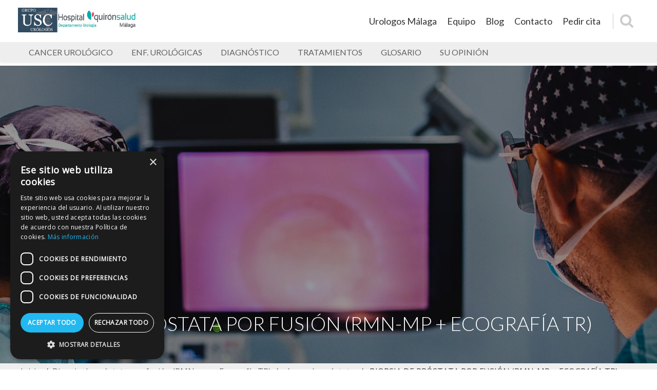

--- FILE ---
content_type: text/html; charset=UTF-8
request_url: https://urologosquiron.com/biopsia-de-prostata-por-fusion-rmn-mp-ecografia-tr/
body_size: 12563
content:

<!DOCTYPE html>
<html lang="es-ES" prefix="og: http://ogp.me/ns#" class="no-js">
<head>
	<meta charset="UTF-8">
	<meta name="viewport" content="width=device-width, initial-scale=1">
	<link rel="icon" type="image/png" href="https://urologosquiron.com/wp-content/uploads/2018/06/favicon.png">
	<link rel="stylesheet" href="https://use.fontawesome.com/releases/v5.0.13/css/all.css" integrity="sha384-DNOHZ68U8hZfKXOrtjWvjxusGo9WQnrNx2sqG0tfsghAvtVlRW3tvkXWZh58N9jp" crossorigin="anonymous">
	<link rel="profile" href="http://gmpg.org/xfn/11">
		<link rel="pingback" href="https://urologosquiron.com/xmlrpc.php">
		<script>(function(d, s, id){
				 var js, fjs = d.getElementsByTagName(s)[0];
				 if (d.getElementById(id)) {return;}
				 js = d.createElement(s); js.id = id;
				 js.src = "//connect.facebook.net/en_US/sdk.js#xfbml=1&version=v2.6";
				 fjs.parentNode.insertBefore(js, fjs);
			   }(document, 'script', 'facebook-jssdk'));</script>
<!-- Optimización para motores de búsqueda de Rank Math - https://s.rankmath.com/home -->
<title>Biopsia de próstata por fusión (RMN-mp + Ecografía TR) - USC urólogos</title>
<meta name="description" content="La Biopsia de próstata por fusión de imagen mediante Resonancia magnética y Ecografía transrrectal es una de las herramientas mas avanzadas que existen para el diagnóstico precoz, preciso y avanzado del cáncer de próstata."/>
<meta name="robots" content="follow,index,max-snippet:-1,max-video-preview:-1,max-image-preview:large"/>
<link rel="canonical" href="https://urologosquiron.com/biopsia-de-prostata-por-fusion-urogenon/" />
<meta property="og:locale" content="es_ES">
<meta property="og:type" content="article">
<meta property="og:title" content="Biopsia de próstata por fusión (RMN-mp + Ecografía TR) - USC urólogos">
<meta property="og:description" content="La Biopsia de próstata por fusión de imagen mediante Resonancia magnética y Ecografía transrrectal es una de las herramientas mas avanzadas que existen para el diagnóstico precoz, preciso y avanzado del cáncer de próstata.">
<meta property="og:url" content="https://urologosquiron.com/biopsia-de-prostata-por-fusion-urogenon/">
<meta property="og:site_name" content="USC urólogos">
<meta property="article:tag" content="biopsia">
<meta property="article:tag" content="cáncer de próstata">
<meta property="article:section" content="cáncer de próstata">
<meta property="article:published_time" content="2019-05-30T16:02:04+00:00">
<meta property="article:modified_time" content="2020-04-06T09:43:17+00:00">
<meta property="og:updated_time" content="2020-04-06T09:43:17+00:00">
<meta property="og:image" content="https://urologosquiron.com/wp-content/uploads/2019/05/HOME-BG.jpg">
<meta property="og:image:secure_url" content="https://urologosquiron.com/wp-content/uploads/2019/05/HOME-BG.jpg">
<meta property="og:image:width" content="1920">
<meta property="og:image:height" content="546">
<meta property="og:image:alt" content="Biopsia de próstata por fusión (RMN-mp + Ecografía TR)">
<meta property="og:image:type" content="image/jpeg">
<meta name="twitter:card" content="summary_large_image">
<meta name="twitter:title" content="Biopsia de próstata por fusión (RMN-mp + Ecografía TR) - USC urólogos">
<meta name="twitter:description" content="La Biopsia de próstata por fusión de imagen mediante Resonancia magnética y Ecografía transrrectal es una de las herramientas mas avanzadas que existen para el diagnóstico precoz, preciso y avanzado del cáncer de próstata.">
<meta name="twitter:image" content="https://urologosquiron.com/wp-content/uploads/2019/05/HOME-BG.jpg">
<script type="application/ld+json">[{"@context":"https:\/\/schema.org","@type":"BlogPosting","headline":"Biopsia de pr\u00f3stata por fusi\u00f3n (RMN-mp + Ecograf\u00eda TR)","description":"La Biopsia de pr\u00f3stata por\u00a0fusi\u00f3n de imagen mediante Resonancia magn\u00e9tica y Ecograf\u00eda transrrectal es una de las herramientas mas avanzadas que existen par","datePublished":"2019-05-30T16:02:04+00:00","dateModified":"2020-04-06T09:43:17+00:00","publisher":{"@type":"Organization","name":"Urologos Quir\u00f3n - M\u00e1laga","logo":{"@type":"ImageObject","url":"https:\/\/urologosquiron.com\/wp-content\/uploads\/2019\/10\/urologos-quiron-malaga_01.png"}},"mainEntityOfPage":{"@type":"WebPage","@id":"https:\/\/urologosquiron.com\/biopsia-de-prostata-por-fusion-urogenon\/"},"author":{"@type":"Person","name":"Ur\u00f3logos Quir\u00f3n"},"image":{"@type":"ImageObject","url":"https:\/\/urologosquiron.com\/wp-content\/uploads\/2019\/05\/HOME-BG.jpg","width":1920,"height":546}}]</script>
<!-- /Plugin Rank Math WordPress SEO -->

<link rel='dns-prefetch' href='//ws.sharethis.com' />
<link rel='dns-prefetch' href='//ajax.googleapis.com' />
<link rel='dns-prefetch' href='//maxcdn.bootstrapcdn.com' />
<link rel='dns-prefetch' href='//s.w.org' />
<link rel="alternate" type="application/rss+xml" title="USC urólogos &raquo; Biopsia de próstata por fusión (RMN-mp + Ecografía TR) RSS de los comentarios" href="https://urologosquiron.com/biopsia-de-prostata-por-fusion-rmn-mp-ecografia-tr/feed/" />
		<script type="text/javascript">
			window._wpemojiSettings = {"baseUrl":"https:\/\/s.w.org\/images\/core\/emoji\/2.3\/72x72\/","ext":".png","svgUrl":"https:\/\/s.w.org\/images\/core\/emoji\/2.3\/svg\/","svgExt":".svg","source":{"concatemoji":"https:\/\/urologosquiron.com\/wp-includes\/js\/wp-emoji-release.min.js?ver=4.8.27"}};
			!function(t,a,e){var r,i,n,o=a.createElement("canvas"),l=o.getContext&&o.getContext("2d");function c(t){var e=a.createElement("script");e.src=t,e.defer=e.type="text/javascript",a.getElementsByTagName("head")[0].appendChild(e)}for(n=Array("flag","emoji4"),e.supports={everything:!0,everythingExceptFlag:!0},i=0;i<n.length;i++)e.supports[n[i]]=function(t){var e,a=String.fromCharCode;if(!l||!l.fillText)return!1;switch(l.clearRect(0,0,o.width,o.height),l.textBaseline="top",l.font="600 32px Arial",t){case"flag":return(l.fillText(a(55356,56826,55356,56819),0,0),e=o.toDataURL(),l.clearRect(0,0,o.width,o.height),l.fillText(a(55356,56826,8203,55356,56819),0,0),e===o.toDataURL())?!1:(l.clearRect(0,0,o.width,o.height),l.fillText(a(55356,57332,56128,56423,56128,56418,56128,56421,56128,56430,56128,56423,56128,56447),0,0),e=o.toDataURL(),l.clearRect(0,0,o.width,o.height),l.fillText(a(55356,57332,8203,56128,56423,8203,56128,56418,8203,56128,56421,8203,56128,56430,8203,56128,56423,8203,56128,56447),0,0),e!==o.toDataURL());case"emoji4":return l.fillText(a(55358,56794,8205,9794,65039),0,0),e=o.toDataURL(),l.clearRect(0,0,o.width,o.height),l.fillText(a(55358,56794,8203,9794,65039),0,0),e!==o.toDataURL()}return!1}(n[i]),e.supports.everything=e.supports.everything&&e.supports[n[i]],"flag"!==n[i]&&(e.supports.everythingExceptFlag=e.supports.everythingExceptFlag&&e.supports[n[i]]);e.supports.everythingExceptFlag=e.supports.everythingExceptFlag&&!e.supports.flag,e.DOMReady=!1,e.readyCallback=function(){e.DOMReady=!0},e.supports.everything||(r=function(){e.readyCallback()},a.addEventListener?(a.addEventListener("DOMContentLoaded",r,!1),t.addEventListener("load",r,!1)):(t.attachEvent("onload",r),a.attachEvent("onreadystatechange",function(){"complete"===a.readyState&&e.readyCallback()})),(r=e.source||{}).concatemoji?c(r.concatemoji):r.wpemoji&&r.twemoji&&(c(r.twemoji),c(r.wpemoji)))}(window,document,window._wpemojiSettings);
		</script>
		<style type="text/css">
img.wp-smiley,
img.emoji {
	display: inline !important;
	border: none !important;
	box-shadow: none !important;
	height: 1em !important;
	width: 1em !important;
	margin: 0 .07em !important;
	vertical-align: -0.1em !important;
	background: none !important;
	padding: 0 !important;
}
</style>
<link rel='stylesheet' id='contact-form-7-css'  href='https://urologosquiron.com/wp-content/plugins/contact-form-7/includes/css/styles.css?ver=5.1.4' type='text/css' media='all' />
<link rel='stylesheet' id='simple-share-buttons-adder-font-awesome-css'  href='//maxcdn.bootstrapcdn.com/font-awesome/4.3.0/css/font-awesome.min.css?ver=4.8.27' type='text/css' media='all' />
<!--[if lt IE 9]>
<link rel='stylesheet' id='vc_lte_ie9-css'  href='https://urologosquiron.com/wp-content/plugins/js_composer/assets/css/vc_lte_ie9.min.css?ver=6.0.3' type='text/css' media='screen' />
<![endif]-->
<script id='st_insights_js' type='text/javascript' src='https://ws.sharethis.com/button/st_insights.js?publisher=4d48b7c5-0ae3-43d4-bfbe-3ff8c17a8ae6&#038;product=simpleshare'></script>
<link rel='https://api.w.org/' href='https://urologosquiron.com/wp-json/' />
<link rel="EditURI" type="application/rsd+xml" title="RSD" href="https://urologosquiron.com/xmlrpc.php?rsd" />
<link rel="wlwmanifest" type="application/wlwmanifest+xml" href="https://urologosquiron.com/wp-includes/wlwmanifest.xml" /> 
<meta name="generator" content="WordPress 4.8.27" />
<link rel='shortlink' href='https://urologosquiron.com/?p=417' />
<link rel="alternate" type="application/json+oembed" href="https://urologosquiron.com/wp-json/oembed/1.0/embed?url=https%3A%2F%2Furologosquiron.com%2Fbiopsia-de-prostata-por-fusion-rmn-mp-ecografia-tr%2F" />
<link rel="alternate" type="text/xml+oembed" href="https://urologosquiron.com/wp-json/oembed/1.0/embed?url=https%3A%2F%2Furologosquiron.com%2Fbiopsia-de-prostata-por-fusion-rmn-mp-ecografia-tr%2F&#038;format=xml" />
<!-- HFCM by 99 Robots - Snippet # 1: Tag Manager Head -->
<!-- Google Tag Manager -->
<script>(function(w,d,s,l,i){w[l]=w[l]||[];w[l].push({'gtm.start':
new Date().getTime(),event:'gtm.js'});var f=d.getElementsByTagName(s)[0],
j=d.createElement(s),dl=l!='dataLayer'?'&l='+l:'';j.async=true;j.src=
'https://www.googletagmanager.com/gtm.js?id='+i+dl;f.parentNode.insertBefore(j,f);
})(window,document,'script','dataLayer','GTM-KRHF6NX');</script>
<!-- End Google Tag Manager -->
<!-- /end HFCM by 99 Robots -->
<link rel="stylesheet" type="text/css" href="https://urologosquiron.com/wp-content/themes/centrourologico/css/style.css?v=3.6"/><script src="https://ajax.googleapis.com/ajax/libs/jquery/3.2.1/jquery.min.js"></script><script src="https://urologosquiron.com/wp-content/themes/centrourologico/js/scripts.js?v=3.1"></script>
<!-- Facebook Pixel Code -->
<script type='text/javascript'>
!function(f,b,e,v,n,t,s){if(f.fbq)return;n=f.fbq=function(){n.callMethod?
n.callMethod.apply(n,arguments):n.queue.push(arguments)};if(!f._fbq)f._fbq=n;
n.push=n;n.loaded=!0;n.version='2.0';n.queue=[];t=b.createElement(e);t.async=!0;
t.src=v;s=b.getElementsByTagName(e)[0];s.parentNode.insertBefore(t,s)}(window,
document,'script','https://connect.facebook.net/en_US/fbevents.js');
</script>
<!-- End Facebook Pixel Code -->
<script type='text/javascript'>
  fbq('init', '1333165026844634', [], {
    "agent": "wordpress-4.8.27-1.7.25"
});
</script><script type='text/javascript'>
  fbq('track', 'PageView', []);
</script>
<!-- Facebook Pixel Code -->
<noscript>
<img height="1" width="1" style="display:none" alt="fbpx"
src="https://www.facebook.com/tr?id=1333165026844634&ev=PageView&noscript=1" />
</noscript>
<!-- End Facebook Pixel Code -->
<meta name="generator" content="Powered by WPBakery Page Builder - drag and drop page builder for WordPress."/>
<noscript><style> .wpb_animate_when_almost_visible { opacity: 1; }</style></noscript><meta name="google-site-verification" content="0lANXVxSZWVakFPq2Yp_ylknkxhuYCYrJQCt0Si-0Dk" />
<script>
jQuery(document).ready(function(){
jQuery('.mim-btn-cita-analytics').click(function(){
ga('send', 'event', 'boton', 'cita', 'uro', 2);
})
});
</script>
</head>
<body class="post-template-default single single-post postid-417 single-format-standard wpb-js-composer js-comp-ver-6.0.3 vc_responsive">
<nav class="main_menu">
	<div class="centered" style="position:relative;">
		<a href="https://urologosquiron.com">
			<img class="logo" src="https://urologosquiron.com/wp-content/uploads/2019/06/Logo-USCquiron-ok2-1.png" />		</a>
		<div class="btnMobile" onClick="openMainMenu()">
			<span></span>
			<span></span>
			<span></span>
		</div>
	</div>
	<div class="menu_full">
		<div class="up_header">
			<div class="centered">
				<div class="nd_main_right">
					<div class="nd_main_menu"><div class="menu-main-menu-container"><ul id="menu-main-menu" class="menu"><li id='menu-item-173'  class="menu-item menu-item-type-post_type menu-item-object-page menu-item-home"><a  href="https://urologosquiron.com/"><span>Urologos Málaga</span></a><span class="nd_arrow_menu" onClick="openSubmenu(this)"></span> </li>
<li id='menu-item-25'  class="menu-item menu-item-type-post_type menu-item-object-page"><a  href="https://urologosquiron.com/quienes-somos/"><span>Equipo</span></a><span class="nd_arrow_menu" onClick="openSubmenu(this)"></span> </li>
<li id='menu-item-28'  class="menu-item menu-item-type-post_type menu-item-object-page"><a  href="https://urologosquiron.com/blog/"><span>Blog</span></a><span class="nd_arrow_menu" onClick="openSubmenu(this)"></span> </li>
<li id='menu-item-27'  class="menu-item menu-item-type-post_type menu-item-object-page"><a  href="https://urologosquiron.com/contacto/"><span>Contacto</span></a><span class="nd_arrow_menu" onClick="openSubmenu(this)"></span> </li>
<li id='menu-item-30'  class="mim-btn-cita-analytics menu-item menu-item-type-custom menu-item-object-custom"><a  href="https://www.quironsalud.es/malaga/es/cita-medica"><span>Pedir cita</span></a><span class="nd_arrow_menu" onClick="openSubmenu(this)"></span> </li>
</ul></div></div>
					<form role="search" method="get" class="nd_menu_top_item ndsearchform" class="searchform" action="https://urologosquiron.com/">
						<div class="inner">
							<input type="text" value="" name="s" id="s" placeholder="Buscar...">
							<button type="submit" id="searchsubmit"><i class="fa fa-search" aria-hidden="true"></i></button>
							<button onClick="ndOpenSearch(this)" type="button" class="searchBtnOpen"><i class="fa fa-search" aria-hidden="true"></i></button>
						</div>
					</form>
				</div>
				<script>
				function ndOpenSearch(elem){
					var el = jQuery(elem);
					var padre = el.parent().parent().parent();
					if(padre.hasClass('search_opened')){
						padre.removeClass('search_opened');
					}else{
						padre.addClass('search_opened');
					}
				}
				</script>
			</div>
		</div>
		<div class="down_header">
			<nav class="centered"><div class="menu-second-menu-container"><ul id="menu-second-menu" class="menu"><li id='menu-item-174'  class="menu-item menu-item-type-post_type menu-item-object-page menu-item-has-children"><a  href="https://urologosquiron.com/que-es-cancer/"><span>Cancer urológico</span></a><span class="nd_arrow_menu" onClick="openSubmenu(this)"></span> 
<ul  class="sub-menu">
<li id='menu-item-284'  class="menu-item menu-item-type-custom menu-item-object-custom menu-item-has-children"><a  href="#"><span>columna</span></a><span class="nd_arrow_menu" onClick="openSubmenu(this)"></span> 
	<ul  class="sub-menu">
<li id='menu-item-282'  class="menu-item menu-item-type-post_type menu-item-object-page"><a  href="https://urologosquiron.com/que-es-cancer/cancer-de-prostata/"><span>CÁNCER DE PRÓSTATA</span></a><span class="nd_arrow_menu" onClick="openSubmenu(this)"></span> </li>
<li id='menu-item-281'  class="menu-item menu-item-type-post_type menu-item-object-page"><a  href="https://urologosquiron.com/que-es-cancer/cancer-de-rinon/"><span>CÁNCER DE RIÑÓN</span></a><span class="nd_arrow_menu" onClick="openSubmenu(this)"></span> </li>
	</ul>
</li>
<li id='menu-item-286'  class="menu-item menu-item-type-custom menu-item-object-custom menu-item-has-children"><a  href="#"><span>columna</span></a><span class="nd_arrow_menu" onClick="openSubmenu(this)"></span> 
	<ul  class="sub-menu">
<li id='menu-item-279'  class="menu-item menu-item-type-post_type menu-item-object-page"><a  href="https://urologosquiron.com/que-es-cancer/cancer-de-vejiga/"><span>CANCER DE VEJIGA</span></a><span class="nd_arrow_menu" onClick="openSubmenu(this)"></span> </li>
<li id='menu-item-280'  class="menu-item menu-item-type-post_type menu-item-object-page"><a  href="https://urologosquiron.com/que-es-cancer/cancer-de-testiculo/"><span>CÁNCER DE TESTÍCULO</span></a><span class="nd_arrow_menu" onClick="openSubmenu(this)"></span> </li>
	</ul>
</li>
<li id='menu-item-285'  class="menu-item menu-item-type-custom menu-item-object-custom menu-item-has-children"><a  href="#"><span>columna</span></a><span class="nd_arrow_menu" onClick="openSubmenu(this)"></span> 
	<ul  class="sub-menu">
<li id='menu-item-283'  class="menu-item menu-item-type-post_type menu-item-object-page"><a  href="https://urologosquiron.com/que-es-cancer/cancer-de-pene/"><span>CÁNCER DE PENE</span></a><span class="nd_arrow_menu" onClick="openSubmenu(this)"></span> </li>
<li id='menu-item-278'  class="menu-item menu-item-type-post_type menu-item-object-page"><a  href="https://urologosquiron.com/que-es-cancer/cancer-urotelial-de-via-urinaria-superior-cu-vus/"><span>CÁNCER UROTELIO-VUS</span></a><span class="nd_arrow_menu" onClick="openSubmenu(this)"></span> </li>
	</ul>
</li>
</ul>
</li>
<li id='menu-item-175'  class="menu-item menu-item-type-custom menu-item-object-custom menu-item-has-children"><a  href="#"><span>Enf. urológicas</span></a><span class="nd_arrow_menu" onClick="openSubmenu(this)"></span> 
<ul  class="sub-menu">
<li id='menu-item-339'  class="menu-item menu-item-type-custom menu-item-object-custom menu-item-has-children"><a  href="#"><span>columna</span></a><span class="nd_arrow_menu" onClick="openSubmenu(this)"></span> 
	<ul  class="sub-menu">
<li id='menu-item-438'  class="menu-item menu-item-type-post_type menu-item-object-page"><a  href="https://urologosquiron.com/calculo-renal/"><span>CÁLCULOS RENALES Y URETERALES</span></a><span class="nd_arrow_menu" onClick="openSubmenu(this)"></span> </li>
<li id='menu-item-337'  class="menu-item menu-item-type-post_type menu-item-object-page"><a  href="https://urologosquiron.com/criptorquidia-o-testiculos-no-descendidos/"><span>CRIPTORQUIDIA O TESTÍCULOS NO DESCENDIDOS</span></a><span class="nd_arrow_menu" onClick="openSubmenu(this)"></span> </li>
<li id='menu-item-336'  class="menu-item menu-item-type-post_type menu-item-object-page"><a  href="https://urologosquiron.com/andrologia/disfuncion-erectil/"><span>DISFUNCIÓN ERÉCTIL</span></a><span class="nd_arrow_menu" onClick="openSubmenu(this)"></span> </li>
<li id='menu-item-335'  class="menu-item menu-item-type-post_type menu-item-object-page"><a  href="https://urologosquiron.com/disfuncion-neurogena-de-las-vias-urinarias/"><span>DISFUNCIÓN NEURÓGENA DE LAS VÍAS URINARIAS</span></a><span class="nd_arrow_menu" onClick="openSubmenu(this)"></span> </li>
	</ul>
</li>
<li id='menu-item-341'  class="menu-item menu-item-type-custom menu-item-object-custom menu-item-has-children"><a  href="#"><span>columna</span></a><span class="nd_arrow_menu" onClick="openSubmenu(this)"></span> 
	<ul  class="sub-menu">
<li id='menu-item-334'  class="menu-item menu-item-type-post_type menu-item-object-page"><a  href="https://urologosquiron.com/andrologia/fimosis/"><span>FIMOSIS</span></a><span class="nd_arrow_menu" onClick="openSubmenu(this)"></span> </li>
<li id='menu-item-444'  class="menu-item menu-item-type-post_type menu-item-object-page"><a  href="https://urologosquiron.com/hiperplaxia-benigna-de-prostata/"><span>HIPERPLASIA BENIGNA DE PRÓSTATA</span></a><span class="nd_arrow_menu" onClick="openSubmenu(this)"></span> </li>
<li id='menu-item-333'  class="menu-item menu-item-type-post_type menu-item-object-page"><a  href="https://urologosquiron.com/andrologia/hipogonadismo-masculino/"><span>HIPOGONADISMO MASCULINO</span></a><span class="nd_arrow_menu" onClick="openSubmenu(this)"></span> </li>
<li id='menu-item-332'  class="menu-item menu-item-type-post_type menu-item-object-page"><a  href="https://urologosquiron.com/incontinencia-urinaria-femenina/"><span>INCONTINENCIA URINARIA FEMENINA</span></a><span class="nd_arrow_menu" onClick="openSubmenu(this)"></span> </li>
	</ul>
</li>
<li id='menu-item-340'  class="menu-item menu-item-type-custom menu-item-object-custom menu-item-has-children"><a  href="#"><span>columna</span></a><span class="nd_arrow_menu" onClick="openSubmenu(this)"></span> 
	<ul  class="sub-menu">
<li id='menu-item-331'  class="menu-item menu-item-type-post_type menu-item-object-page"><a  href="https://urologosquiron.com/andrologia/incurvacion-de-pene-enfermedad-de-peyronie/"><span>INCURVACIÓN DE PENE. ENFERMEDAD DE PEYRONIE</span></a><span class="nd_arrow_menu" onClick="openSubmenu(this)"></span> </li>
<li id='menu-item-330'  class="menu-item menu-item-type-post_type menu-item-object-page"><a  href="https://urologosquiron.com/andrologia/infertilidad-masculina/"><span>INFERTILIDAD MASCULINA</span></a><span class="nd_arrow_menu" onClick="openSubmenu(this)"></span> </li>
<li id='menu-item-329'  class="menu-item menu-item-type-post_type menu-item-object-page"><a  href="https://urologosquiron.com/malformaciones-congenitas-de-las-vias-urinarias/"><span>MALFORMACIONES CONGÉNITAS DE LAS VÍAS URINARIAS</span></a><span class="nd_arrow_menu" onClick="openSubmenu(this)"></span> </li>
<li id='menu-item-328'  class="menu-item menu-item-type-post_type menu-item-object-page"><a  href="https://urologosquiron.com/andrologia/varicocele/"><span>VARICOCELE</span></a><span class="nd_arrow_menu" onClick="openSubmenu(this)"></span> </li>
	</ul>
</li>
</ul>
</li>
<li id='menu-item-297'  class="menu-item menu-item-type-custom menu-item-object-custom menu-item-has-children"><a  href="#"><span>Diagnóstico</span></a><span class="nd_arrow_menu" onClick="openSubmenu(this)"></span> 
<ul  class="sub-menu">
<li id='menu-item-252'  class="menu-item menu-item-type-custom menu-item-object-custom menu-item-has-children"><a  href="#"><span>columna</span></a><span class="nd_arrow_menu" onClick="openSubmenu(this)"></span> 
	<ul  class="sub-menu">
<li id='menu-item-295'  class="menu-item menu-item-type-post_type menu-item-object-page"><a  href="https://urologosquiron.com/biomarcadores/"><span>BIOMARCADORES</span></a><span class="nd_arrow_menu" onClick="openSubmenu(this)"></span> </li>
<li id='menu-item-303'  class="menu-item menu-item-type-post_type menu-item-object-page"><a  href="https://urologosquiron.com/biopsia/"><span>BIOPSIA</span></a><span class="nd_arrow_menu" onClick="openSubmenu(this)"></span> </li>
<li id='menu-item-710'  class="menu-item menu-item-type-post_type menu-item-object-page"><a  href="https://urologosquiron.com/biopsia-de-prostata-por-fusion-uog-institute/"><span>BIOPSIA DE PRÓSTATA POR FUSIÓN (UOG Institute)</span></a><span class="nd_arrow_menu" onClick="openSubmenu(this)"></span> </li>
<li id='menu-item-248'  class="menu-item menu-item-type-post_type menu-item-object-page"><a  href="https://urologosquiron.com/cirugia-laparoscopica/"><span>CIRUGÍA LAPAROSCOPICA</span></a><span class="nd_arrow_menu" onClick="openSubmenu(this)"></span> </li>
<li id='menu-item-247'  class="menu-item menu-item-type-post_type menu-item-object-page"><a  href="https://urologosquiron.com/cistoscopia-flexible/"><span>CISTOSCOPIA FLEXIBLE</span></a><span class="nd_arrow_menu" onClick="openSubmenu(this)"></span> </li>
<li id='menu-item-246'  class="menu-item menu-item-type-post_type menu-item-object-page"><a  href="https://urologosquiron.com/citologia-de-orina/"><span>CITOLOGÍA DE ORINA</span></a><span class="nd_arrow_menu" onClick="openSubmenu(this)"></span> </li>
<li id='menu-item-243'  class="menu-item menu-item-type-post_type menu-item-object-page"><a  href="https://urologosquiron.com/estudios-de-urodinamica/"><span>ESTUDIOS DE URODINÁMICA</span></a><span class="nd_arrow_menu" onClick="openSubmenu(this)"></span> </li>
	</ul>
</li>
<li id='menu-item-251'  class="menu-item menu-item-type-custom menu-item-object-custom menu-item-has-children"><a  href="#"><span>columna</span></a><span class="nd_arrow_menu" onClick="openSubmenu(this)"></span> 
	<ul  class="sub-menu">
<li id='menu-item-244'  class="menu-item menu-item-type-post_type menu-item-object-page"><a  href="https://urologosquiron.com/ecografia/"><span>ECOGRAFÍA</span></a><span class="nd_arrow_menu" onClick="openSubmenu(this)"></span> </li>
<li id='menu-item-242'  class="menu-item menu-item-type-post_type menu-item-object-page"><a  href="https://urologosquiron.com/gammagrafia-osea/"><span>GAMMAGRAFÍA ÓSEA</span></a><span class="nd_arrow_menu" onClick="openSubmenu(this)"></span> </li>
<li id='menu-item-293'  class="menu-item menu-item-type-post_type menu-item-object-page"><a  href="https://urologosquiron.com/informe-de-anatomia-patologica/"><span>INFORME DE ANATOMÍA PATOLÓGICA</span></a><span class="nd_arrow_menu" onClick="openSubmenu(this)"></span> </li>
<li id='menu-item-241'  class="menu-item menu-item-type-post_type menu-item-object-page"><a  href="https://urologosquiron.com/narrow-band-imaging-nbi/"><span>NARROW BAND IMAGING (NBI)</span></a><span class="nd_arrow_menu" onClick="openSubmenu(this)"></span> </li>
<li id='menu-item-302'  class="menu-item menu-item-type-post_type menu-item-object-page"><a  href="https://urologosquiron.com/pet-positron-emission-tomography/"><span>PET (Positron Emission Tomography)</span></a><span class="nd_arrow_menu" onClick="openSubmenu(this)"></span> </li>
<li id='menu-item-240'  class="menu-item menu-item-type-post_type menu-item-object-page"><a  href="https://urologosquiron.com/renogramas-isotopicos-mag-3-dtpa-y-dmsa/"><span>RENOGRAMAS ISOTÓPICOS (MAG 3, DTPA y DMSA)</span></a><span class="nd_arrow_menu" onClick="openSubmenu(this)"></span> </li>
	</ul>
</li>
<li id='menu-item-250'  class="menu-item menu-item-type-custom menu-item-object-custom menu-item-has-children"><a  href="#"><span>Columna</span></a><span class="nd_arrow_menu" onClick="openSubmenu(this)"></span> 
	<ul  class="sub-menu">
<li id='menu-item-239'  class="menu-item menu-item-type-post_type menu-item-object-page"><a  href="https://urologosquiron.com/resonancia-magnetica-nuclear-rmn/"><span>RMN (Resonancia Mágnetica Nuclear)</span></a><span class="nd_arrow_menu" onClick="openSubmenu(this)"></span> </li>
<li id='menu-item-238'  class="menu-item menu-item-type-post_type menu-item-object-page"><a  href="https://urologosquiron.com/tac-tomografia-axial-computerizada/"><span>TAC (Tomografía Axial Computerizada)</span></a><span class="nd_arrow_menu" onClick="openSubmenu(this)"></span> </li>
<li id='menu-item-237'  class="menu-item menu-item-type-post_type menu-item-object-page"><a  href="https://urologosquiron.com/tacto-rectal/"><span>TACTO RECTAL</span></a><span class="nd_arrow_menu" onClick="openSubmenu(this)"></span> </li>
<li id='menu-item-236'  class="menu-item menu-item-type-post_type menu-item-object-page"><a  href="https://urologosquiron.com/test-de-psa/"><span>TEST DE PSA</span></a><span class="nd_arrow_menu" onClick="openSubmenu(this)"></span> </li>
<li id='menu-item-235'  class="menu-item menu-item-type-post_type menu-item-object-page"><a  href="https://urologosquiron.com/uroflujometria/"><span>Flujometría (Uroflujometría)</span></a><span class="nd_arrow_menu" onClick="openSubmenu(this)"></span> </li>
<li id='menu-item-234'  class="menu-item menu-item-type-post_type menu-item-object-page"><a  href="https://urologosquiron.com/urografia/"><span>UROGRAFÍA</span></a><span class="nd_arrow_menu" onClick="openSubmenu(this)"></span> </li>
	</ul>
</li>
</ul>
</li>
<li id='menu-item-177'  class="menu-item menu-item-type-custom menu-item-object-custom menu-item-has-children"><a  href="#"><span>Tratamientos</span></a><span class="nd_arrow_menu" onClick="openSubmenu(this)"></span> 
<ul  class="sub-menu">
<li id='menu-item-362'  class="menu-item menu-item-type-custom menu-item-object-custom menu-item-has-children"><a  href="#"><span>columna</span></a><span class="nd_arrow_menu" onClick="openSubmenu(this)"></span> 
	<ul  class="sub-menu">
<li id='menu-item-374'  class="menu-item menu-item-type-post_type menu-item-object-page"><a  href="https://urologosquiron.com/cabestrillos-o-sling-uretrales/"><span>CABESTRILLOS O SLING URETRALES</span></a><span class="nd_arrow_menu" onClick="openSubmenu(this)"></span> </li>
<li id='menu-item-373'  class="menu-item menu-item-type-post_type menu-item-object-page"><a  href="https://urologosquiron.com/enucleacion-de-prostata-con-laser-de-holmio-holep/"><span>ENUCLEACIÓN DE PRÓSTATA CON LASER DE HOLMIO (HoLEP)</span></a><span class="nd_arrow_menu" onClick="openSubmenu(this)"></span> </li>
<li id='menu-item-372'  class="menu-item menu-item-type-post_type menu-item-object-page"><a  href="https://urologosquiron.com/estimulacion-nerviosa-o-neuromodulacion/"><span>ESTIMULACIÓN NERVIOSA O NEUROMODULACIÓN</span></a><span class="nd_arrow_menu" onClick="openSubmenu(this)"></span> </li>
<li id='menu-item-365'  class="menu-item menu-item-type-post_type menu-item-object-page"><a  href="https://urologosquiron.com/fotovaporizacion-laser-de-prostata/"><span>FOTOVAPORIZACIÓN LASER DE  PRÓSTATA</span></a><span class="nd_arrow_menu" onClick="openSubmenu(this)"></span> </li>
	</ul>
</li>
<li id='menu-item-363'  class="menu-item menu-item-type-custom menu-item-object-custom menu-item-has-children"><a  href="#"><span>columna</span></a><span class="nd_arrow_menu" onClick="openSubmenu(this)"></span> 
	<ul  class="sub-menu">
<li id='menu-item-371'  class="menu-item menu-item-type-post_type menu-item-object-page"><a  href="https://urologosquiron.com/inyecciones-con-agentes-de-volumen-o-bulking-agents/"><span>INYECCIONES CON AGENTES DE VOLUMEN o BULKING AGENTS</span></a><span class="nd_arrow_menu" onClick="openSubmenu(this)"></span> </li>
<li id='menu-item-370'  class="menu-item menu-item-type-post_type menu-item-object-page"><a  href="https://urologosquiron.com/reeducacion-o-reentrenamiento-vesical/"><span>REEDUCACIÓN O REENTRENAMIENTO VESICAL</span></a><span class="nd_arrow_menu" onClick="openSubmenu(this)"></span> </li>
<li id='menu-item-369'  class="menu-item menu-item-type-post_type menu-item-object-page"><a  href="https://urologosquiron.com/reseccion-transuretral-del-prostata-rtup/"><span>RESECCIÓN TRANSURETRAL DEL PRÓSTATA (RTUp)</span></a><span class="nd_arrow_menu" onClick="openSubmenu(this)"></span> </li>
	</ul>
</li>
<li id='menu-item-364'  class="menu-item menu-item-type-custom menu-item-object-custom menu-item-has-children"><a  href="#"><span>columna</span></a><span class="nd_arrow_menu" onClick="openSubmenu(this)"></span> 
	<ul  class="sub-menu">
<li id='menu-item-368'  class="menu-item menu-item-type-post_type menu-item-object-page"><a  href="https://urologosquiron.com/reseccion-transuretral-del-tumor-vesical-rtuv/"><span>RESECCIÓN TRANSURETRAL DEL TUMOR VESICAL (RTUV)</span></a><span class="nd_arrow_menu" onClick="openSubmenu(this)"></span> </li>
<li id='menu-item-367'  class="menu-item menu-item-type-post_type menu-item-object-page"><a  href="https://urologosquiron.com/toxina-botulinica/"><span>TOXINA BOTULÍNICA</span></a><span class="nd_arrow_menu" onClick="openSubmenu(this)"></span> </li>
<li id='menu-item-366'  class="menu-item menu-item-type-post_type menu-item-object-page"><a  href="https://urologosquiron.com/tratamiento-farmacologico-de-la-vejiga-hiperactiva/"><span>TRATAMIENTO FARMACOLÓGICO DE LA VEJIGA HIPERACTIVA</span></a><span class="nd_arrow_menu" onClick="openSubmenu(this)"></span> </li>
	</ul>
</li>
</ul>
</li>
<li id='menu-item-290'  class="menu-item menu-item-type-post_type menu-item-object-page"><a  href="https://urologosquiron.com/glosario/"><span>Glosario</span></a><span class="nd_arrow_menu" onClick="openSubmenu(this)"></span> </li>
<li id='menu-item-476'  class="menu-item menu-item-type-custom menu-item-object-custom"><a  target="_blank" href="https://docs.google.com/forms/d/e/1FAIpQLSdiLQI5eYEEJplKJyq10lPCKcx2LvlddVUI4-G-2PDV2tDXWQ/viewform?vc=0&amp;c=0&amp;w=1"><span>Su opinión</span></a><span class="nd_arrow_menu" onClick="openSubmenu(this)"></span> </li>
</ul></div></nav>
		</div>
	</div>
</nav>
<header class="page-header-image post_header" style="background-image:url(https://urologosquiron.com/wp-content/uploads/2019/05/HOME-BG.jpg)">
    <div class="overlay">
        <div class="centered">
            <h1>Biopsia de próstata por fusión (RMN-mp + Ecografía TR)</h1>
        </div>
    </div>
</header>
<div class="breadcrumb">
    <div class="centered">
        <a href="https://urologosquiron.com" rel="nofollow">Inicio</a>&nbsp;&nbsp;/&nbsp;&nbsp;<a href="https://urologosquiron.com/biopsia-de-prostata-por-fusion-rmn-mp-ecografia-tr/">Biopsia de próstata por fusión (RMN-mp + Ecografía TR)</a>&nbsp;&nbsp;/&nbsp;&nbsp;<a href="https://urologosquiron.com/category/cancer-de-prostata/" rel="category tag">cáncer de próstata</a> &nbsp;&nbsp;/&nbsp;&nbsp; Biopsia de próstata por fusión (RMN-mp + Ecografía TR)    </div>
</div>
<div id="postPage">
	<main>
				<div class="blog_content centered">
            <div class="nd_content">
                <article>
                    <div class="nd_author">
                        <div class="nd_avatar">
                            <img alt='' src='https://secure.gravatar.com/avatar/b5fb26f7d15db164611891830891587e?s=100&#038;d=mm&#038;r=g' srcset='https://secure.gravatar.com/avatar/b5fb26f7d15db164611891830891587e?s=200&amp;d=mm&amp;r=g 2x' class='avatar avatar-100 photo' height='100' width='100' />                        </div>
                        <div class="nd_author_data">
                            <h4><a href="https://urologosquiron.com/author/_urologosquiron_/">Urólogos Quirón</a></h4>
                            <p></p>
                        </div>
                        <div class="date">30 mayo, 2019</div>
                    </div>
            		<p>La <strong>Biopsia de próstata por fusión</strong> de imagen mediante <strong>Resonancia magnética y Ecografía transrrectal</strong> es una de las herramientas mas avanzadas que existen para el diagnóstico precoz, preciso y avanzado del cáncer de próstata.</p>
<p>El cáncer de próstata ya es el<strong> tumor maligno más frecuente entre los hombres</strong> y el tercer tipo de cáncer que tiene mayor mortalidad, de hecho 1 de cada 3-4 hombres padecerá cáncer de próstata alguna vez en su vida, diagnosticándose en nuestro país más de 27.000 nuevos casos cada año.</p>
<p>Hoy día se utilizan distintos métodos diagnósticos para valorar si un varón puede o no tener un <a href="https://urologosquiron.com/que-es-cancer/cancer-de-prostata/">cáncer de próstata</a>. Estos métodos diagnósticos que hoy día se utilizan son el tacto rectal, la prueba de PSA en un análisis de sangre (elevada en casi el 100% de los tumores de próstata), la Resonancia Magnética de próstata Multiparamétrica (RMNmp), los nuevos test genéticos y por supuesto la biopsia de próstata.</p>
<p>Hay que decir que el tacto rectal es poco sensible y omite la detección de un alto porcentaje de tumores no palpables y por otro lado el valor del PSA puede ser sesgado: resultar normal en tumores muy agresivos y se eleva en patologías de próstata normales como por ejemplo la prostatitis. Hasta el momento actual y tras esta primera exploración, si el urólogo sospechaba la presencia de un tumor, se indicaba la realización de<strong> una biopsia “a ciegas” o intuitiva</strong>, es decir, sin tener el tumor bien localizado y obteniendo la biopsia sin tener en cuenta las zonas sospechosas. Pero un diagnóstico impreciso conlleva una serie de problemas.</p>
<p>Dado que el tejido extraído durante la biopsia puede no ser de la zona donde se encuentra el tumor, <strong>el porcentaje de falsos negativos puede llegar a ser de un 30%.</strong> Es decir, se nos escapan 1 de cada 3 cánceres que se biopsiasn con la técnica tradicional y si hay otros parámetros que siguen indicando la presencia de un tumor (como un PSA elevado o en creciente elevación), será necesaria la repetición de la biopsia aumentando el riesgo de infecciones y sangrado.</p>
<p>Volviendo a los métodos diagnósticos de los que disponemos hasta ahora para llegar al diagnóstico final de cáncer, comentaremos que la <strong>RMNmp</strong> (<em>Resonancia magnética Multiparamétrica de próstata</em>) <strong>indica la zona de la próstata que con mayor probabilidad puede albergar dicho tumor</strong> basándose en el cálculo de los PI-RADS (del 1 al 5).</p>
<p>Con esta prueba podemos valorar tanto la necesidad de una biopsia de próstata como, en el caso de tener que realizarla, el tipo de biopsia y el área en la cual dirigir la toma de muestras y aquí es donde entra la <strong>Biopsia por Fusión</strong> como herramienta diagnóstica en los últimos tiempos, que ha permitido ajustar el <strong>nivel de detección del cáncer de próstata</strong>, más allá del 95%.</p>
<p>Consiste en la extracción de muestras de tejido prostático para su posterior análisis en laboratorio de anatomía patológica. Se trata, pues, de la prueba final que determina la naturaleza de la lesión del paciente y establecerá por tanto las bases de su posterior tratamiento.</p>
<p>El dato clave es que las biopsias de próstata guiadas por Fusión de <a href="https://urologosquiron.com/resonancia-magnetica-nuclear-rmn/">RMN </a>y ecografía permiten diagnosticar un 30% más de cánceres agresivos, que hubieran pasado desapercibidos por la biopsia clásica. La<strong> Resonancia Mágnetica Nuclear</strong> (RMNmp) ha revolucionado el diagnóstico del cáncer de próstata ya que ofrece mucha <strong>mayor resolución que la ecografía</strong>.</p>
<p>Con la <strong>biopsia por fusión</strong> se permite <strong>estudiar de forma completa la próstata</strong> mediante la toma de mas de 25 &#8211; 35 biopsias que son analizadas posteriormente por un patólogo especializado. Así, este sistema de fusión proporciona una mayor precisión en la toma de muestras, un estudio completo de toda la glándula y un máximo de información ya que aporta la configuración 3D de las áreas con tumor dentro de la próstata.</p>
<p>El procedimiento se realiza con una <strong>sedación corta y la aguja de punción</strong> se introduce por el periné (para una mayor precisión y menor tasa de infección) y los cilindros obtenidos se remiten al patólogo para poder determinar si en las zonas sospechosas biopsiadas existe cáncer y el grado de malignidad. También realizamos un <strong>mapeo dirigido de toda la próstata</strong> para saber si solo existe un foco de CaP o se detectan varias zonas con CaP. La tasa de detección del CaP clínicamente significativo es mayor con la técnica de Biopsia perineal guiada mediante Fusión.</p>
<p>En la actualidad, esta técnica es el <strong>procedimiento más eficaz para el diagnóstico del cáncer de próstata</strong>, en pacientes que tienen lesiones sospechosas de malignidad, y en pacientes rebiopsiados cuyos análisis de sangre indican un incremento del marcador PSA y a quienes la biopsia prostática transrectal convencional no ha logrado detectar el tumor.</p>
<p>Además, esta prueba<strong> evita problemáticas habituales en la biopsia prostática convencional</strong>, especialmente disminuye las infecciones, y permite llegar a zonas de próstata de difícil acceso, en especial la parte anterior de la glándula, donde pueden existir tumores de comportamiento agresivo y de peor pronóstico, que a veces se suelen diagnosticar tarde y en estado avanzado.</p>
<p>Para resumir, establecemos en los siguientes puntos las ventajas que ofrece la <strong>Biopsia perineal guiada mediante fusión de RMNmp y Ecografía</strong>:</p>
<ul>
<li>Con la Biopsia perineal guiada mediante Fusión siempre se<strong> biopsian las zonas sospechosas</strong> y puede accederse a zonas prostáticas poco accesibles con la técnica habitual clásica (zonas anterior y ápex de la glándula).</li>
<li><strong>Se diagnostican un 30% más de tumores agresivos</strong> que con la biopsia clásica transrrectal.</li>
<li>En muchos hombres con sospecha de CaP se han realizado varias Biopsias con la técnica clásica y el diagnóstico es no cáncer, pero el PSA sigue subiendo y persiste la sospecha de CaP.  Es este tipo de pacientes esta indicado realizar una Biopsia de próstata por Fusión de RMNmp y ecografía.</li>
<li>En hombres con CaP de bajo riesgo que desean someterse a un tratamiento denominado “vigilancia activa” (VA) la Biopsia perineal guiada mediante Fusión ofrece una información muy fiable sobre la localización, tamaño y agresividad del cáncer.</li>
<li>La  biopsia transperineal de próstata puede proporcionar un<strong> mapa muy fiable del tamaño y ubicación</strong> de la enfermedad por lo que se puede plantear al paciente una terapia focal dirigida a la lesión tumoral con la confianza que las zonas de próstata no tratadas no contienen enfermedad clínicamente significativa.</li>
<li>La principal ventaja de la biopsia prostática de fusión es la <strong>gran exactitud en la punción de áreas sospechosas</strong> (PI-RADS 3, PI-RADS 4 y PI-RADS 5), con un porcentaje más alto de diagnósticos, si la comparamos con otra técnica. La prueba, que dura una media hora, se realiza en quirófano con el paciente sedado por lo que no sufre ningún tipo de dolor. Después de realizada la biopsia el paciente se puede ir de alta a su domicilio a las 2 horas del procedimiento y solo sentirá una leve molestia en el periné sólo en las primera horas, que se resuelve con frío local y antiinflamatorios.</li>
</ul>
<!-- Simple Share Buttons Adder (7.6.21) simplesharebuttons.com --><div class="ssba-classic-2 ssba ssbp-wrap left ssbp--theme-1"><div style="text-align:left"><span class="ssba-share-text">Si te ha gustado compártelo</span><br/><a data-site="" class="ssba_facebook_share" href="http://www.facebook.com/sharer.php?u=https://urologosquiron.com/biopsia-de-prostata-por-fusion-rmn-mp-ecografia-tr/"  target="_blank" ><img src="https://urologosquiron.com/wp-content/plugins/simple-share-buttons-adder/buttons/simple/facebook.png" style="width: 35px;" title="Facebook" class="ssba ssba-img" alt="Share on Facebook" /><div title="Facebook" class="ssbp-text">Facebook</div></a><a data-site="" class="ssba_twitter_share" href="http://twitter.com/share?url=https://urologosquiron.com/biopsia-de-prostata-por-fusion-rmn-mp-ecografia-tr/&amp;text=Biopsia%20de%20pr%C3%B3stata%20por%20fusi%C3%B3n%20%28RMN-mp%20%2B%20Ecograf%C3%ADa%20TR%29%20"  target=&quot;_blank&quot; ><img src="https://urologosquiron.com/wp-content/plugins/simple-share-buttons-adder/buttons/simple/twitter.png" style="width: 35px;" title="Twitter" class="ssba ssba-img" alt="Tweet about this on Twitter" /><div title="Twitter" class="ssbp-text">Twitter</div></a><a data-site="linkedin" class="ssba_linkedin_share ssba_share_link" href="http://www.linkedin.com/shareArticle?mini=true&amp;url=https://urologosquiron.com/biopsia-de-prostata-por-fusion-rmn-mp-ecografia-tr/"  target=&quot;_blank&quot; ><img src="https://urologosquiron.com/wp-content/plugins/simple-share-buttons-adder/buttons/simple/linkedin.png" style="width: 35px;" title="LinkedIn" class="ssba ssba-img" alt="Share on LinkedIn" /><div title="Linkedin" class="ssbp-text">Linkedin</div></a></div></div>                </article>
                <section class="nd_widget_share">
					                </section>
            </div>
        </div>
	</main>
</div>
				<footer id="footer" class="site-footer" role="contentinfo">
			<div class="centered">
				<nav>
					<div class="menu-footer-container"><ul id="menu-footer" class="menu"><li id='menu-item-40'  class="menu-item menu-item-type-post_type menu-item-object-page"><a  href="https://urologosquiron.com/contacto/"><span>Contacto</span></a><span class="nd_arrow_menu" onClick="openSubmenu(this)"></span> </li>
<li id='menu-item-42'  class="menu-item menu-item-type-custom menu-item-object-custom"><a  href="https://urologosquiron.com/politica-de-cookies/"><span>Ley de cookies</span></a><span class="nd_arrow_menu" onClick="openSubmenu(this)"></span> </li>
<li id='menu-item-137'  class="menu-item menu-item-type-post_type menu-item-object-page"><a  href="https://urologosquiron.com/politica-privacidad/"><span>Aviso legal</span></a><span class="nd_arrow_menu" onClick="openSubmenu(this)"></span> </li>
</ul></div>				</nav>
		        <div class="sub_footer">
		            <div id="wp_editor_widget-2" class="widget-item WP_Editor_Widget"><h4>Centro urológico avanzado</h4>
<p>Av. Imperio Argentina, 1. 29004 Málaga</p>
<p><a href="tel:902 44 88 55">902 44 88 55</a></p>
<p><a href="mailto:info@urologosquiron.com">info@urologosquiron.com</a><br />
<a href="mailto:secretaria@urologosquiron.com">secretaria@urologosquiron.com</a></p>
<p><strong>Teléfono directo litotricias</strong> <a href="tel:639 88 45 90">639 88 45 90</a></p>
<p><a href="https://www.facebook.com/urologosquiron/" target="_blank" style="margin-left: 10px; font-size: 28px; color: #888888;" rel="noopener"><i class="fab fa-facebook-f"></i></a><a href="https://www.instagram.com/urologosquiron/" target="_blank" style="margin-left: 10px; font-size: 28px; color: #888888;" rel="noopener"><i class="fab fa-instagram"></i></a><a href="https://twitter.com/UrologosQuiron" target="_blank" style="margin-left: 10px; font-size: 28px; color: #888888;" rel="noopener"><i class="fab fa-twitter"></i></a><a href="https://www.linkedin.com/company/urología-quirón-málaga" target="_blank" style="margin-left: 10px; font-size: 28px; color: #888888;" rel="noopener"><i class="fab fa-linkedin-in"></i></a><a href="https://twitter.com/UrologosQuiron" target="_blank" style="margin-left: 10px; font-size: 28px; color: #888888; display: none;" rel="noopener"><i class="fab fa-youtube"></i></a><a href="https://goo.gl/maps/P2GNQGH7qT3WXzKM8" target="_blank" style="margin-left: 10px; font-size: 28px; color: #888888;" rel="noopener"><i class="fab fa-google"></i></a></p>
</div>		        </div>
			</div>
		</footer><!-- .site-footer -->
		<!-- HFCM by 99 Robots - Snippet # 2: Tag Manager Footer -->
<!-- Google Tag Manager (noscript) -->
<noscript><iframe src="https://www.googletagmanager.com/ns.html?id=GTM-KRHF6NX"
height="0" width="0" style="display:none;visibility:hidden"></iframe></noscript>
<!-- End Google Tag Manager (noscript) -->
<!-- /end HFCM by 99 Robots -->
<link rel='stylesheet' id='simple-share-buttons-adder-ssba-css'  href='https://urologosquiron.com/wp-content/plugins/simple-share-buttons-adder/css/ssba.css?ver=4.8.27' type='text/css' media='all' />
<style id='simple-share-buttons-adder-ssba-inline-css' type='text/css'>
	.ssba {
									
									
									
									
								}
								.ssba img
								{
									width: 35px !important;
									padding: 6px;
									border:  0;
									box-shadow: none !important;
									display: inline !important;
									vertical-align: middle;
									box-sizing: unset;
								}
								
								.ssba-classic-2 .ssbp-text {
									display: none!important;
								}
								
								.ssba .fb-save
								{
								padding: 6px;
								line-height: 30px; }
								.ssba, .ssba a
								{
									text-decoration:none;
									background: none;
									
									font-size: 12px;
									
									font-weight: normal;
								}
								

			   #ssba-bar-2 .ssbp-bar-list {
					max-width: 48px!important;;
			   }
			   #ssba-bar-2 .ssbp-bar-list li a {height: 48px!important; width: 48px!important; 
				}
				#ssba-bar-2 .ssbp-bar-list li a:hover {
				}
					
				#ssba-bar-2 .ssbp-bar-list li a::before {line-height: 48px!important;; font-size: 18px;}
				#ssba-bar-2 .ssbp-bar-list li a:hover::before {}
				#ssba-bar-2 .ssbp-bar-list li {
				margin: 0px 0!important;
				}@media only screen and ( max-width: 750px ) {
				#ssba-bar-2 {
				display: block;
				}
			}
@font-face {
				font-family: 'ssbp';
				src:url('https://urologosquiron.com/wp-content/plugins/simple-share-buttons-adder/fonts/ssbp.eot?xj3ol1');
				src:url('https://urologosquiron.com/wp-content/plugins/simple-share-buttons-adder/fonts/ssbp.eot?#iefixxj3ol1') format('embedded-opentype'),
					url('https://urologosquiron.com/wp-content/plugins/simple-share-buttons-adder/fonts/ssbp.woff?xj3ol1') format('woff'),
					url('https://urologosquiron.com/wp-content/plugins/simple-share-buttons-adder/fonts/ssbp.ttf?xj3ol1') format('truetype'),
					url('https://urologosquiron.com/wp-content/plugins/simple-share-buttons-adder/fonts/ssbp.svg?xj3ol1#ssbp') format('svg');
				font-weight: normal;
				font-style: normal;

				/* Better Font Rendering =========== */
				-webkit-font-smoothing: antialiased;
				-moz-osx-font-smoothing: grayscale;
			}
</style>
<script type='text/javascript' src='https://ajax.googleapis.com/ajax/libs/jquery/3.2.1/jquery.min.js'></script>
<script type='text/javascript'>
/* <![CDATA[ */
var wpcf7 = {"apiSettings":{"root":"https:\/\/urologosquiron.com\/wp-json\/contact-form-7\/v1","namespace":"contact-form-7\/v1"}};
/* ]]> */
</script>
<script type='text/javascript' src='https://urologosquiron.com/wp-content/plugins/contact-form-7/includes/js/scripts.js?ver=5.1.4'></script>
<script type='text/javascript' src='https://urologosquiron.com/wp-content/plugins/simple-share-buttons-adder/js/ssba.js?ver=4.8.27'></script>
<script type='text/javascript'>
Main.boot( [] );
</script>
<script type='text/javascript'>
/* <![CDATA[ */
var wpcf7_redirect_forms = {"519":{"page_id":"593","external_url":"","use_external_url":"","open_in_new_tab":"","http_build_query":"","http_build_query_selectively":"","http_build_query_selectively_fields":"","delay_redirect":"0","after_sent_script":"","thankyou_page_url":"https:\/\/urologosquiron.com\/confirmacion-de-envio\/"}};
/* ]]> */
</script>
<script type='text/javascript' src='https://urologosquiron.com/wp-content/plugins/wpcf7-redirect/js/wpcf7-redirect-script.js'></script>
<script type='text/javascript' src='https://urologosquiron.com/wp-includes/js/wp-embed.min.js?ver=4.8.27'></script>

	</body>
</html>


--- FILE ---
content_type: text/css
request_url: https://urologosquiron.com/wp-content/themes/centrourologico/css/style.css?v=3.6
body_size: 15596
content:
@import url('https://fonts.googleapis.com/css?family=Lato:300,400|Open+Sans:300,400');
html,body{
    margin: 0px;
    padding: 0px;
    font-family: 'Open Sans', sans-serif;
    font-size: 16px;
    background-color: #ffffff;
    color: #616161;
}
body{
    font-size: 16px;
    padding-top: 128px;
}
body.error404{
    background-color: #ffffff;
}
.nd_glosary_hov{
    color: #478fcd;
    text-decoration: none;
    position: relative;
    display: inline-block;
}
.nd_glosary_hov .nd_glosary_desc{
    position: absolute;
    bottom: 100%;
    width: 300px;
    background-color: #478fcd;
    color: #fff;
    padding: 10px;
    border-radius: 5px;
    margin-bottom: 12px;
    z-index: 10;
    font-size: 14px;
    font-weight: 400 !important;
    font-style: normal !important;
}
.nd_glosary_hov .nd_glosary_desc::after{
    content: '';
    display: block;
    position: absolute;
    top: 100%;
    left: 10px;
    width: 0;
    height: 0;
    border-left: 10px solid transparent;
    border-right: 10px solid transparent;

    border-top: 10px solid #478fcd;
}
a{
    color: #478fcd;
    text-decoration: none;
}
a:hover{
    text-decoration: none;
}
h1,h2,h3,h4,h5,h6{
    font-family: 'Lato', sans-serif;
    font-weight: normal;
    color: #616161;
    /*font-weight: 200;*/
}
h1{
    font-size: 50px;
}
h2{

}
h3{
    font-size: 35px;
}
h4{
    font-size: 28px;
}
h5{

}
h6{

}
.vc_row{
    margin-left: 0px;
    margin-right: 0px;
}
.centered{
    width: 100%;
    max-width: 1240px;
    box-sizing: border-box;
    padding: 0px 20px;
    margin: 0px auto;
}
.centered::after{
    content: '';
    display: block;
    clear: both;
}
.centered_min{
    width: 100%;
    max-width: 900px;
    box-sizing: border-box;
    padding: 0px 20px;
    margin: 0px auto;
}
.centered_extra_min{
    width: 100%;
    max-width: 500px;
    box-sizing: border-box;
    padding: 0px 20px;
    margin: 0px auto;
}
.centered_min::after{
    content: '';
    display: block;
    clear: both;
}
.nd_gradient_grey{
    background: #eeeeee; /* Old browsers */
    background: -moz-linear-gradient(top, #eeeeee 0%, #ffffff 100%); /* FF3.6-15 */
    background: -webkit-linear-gradient(top, #eeeeee 0%,#ffffff 100%); /* Chrome10-25,Safari5.1-6 */
    background: linear-gradient(to bottom, #eeeeee 0%,#ffffff 100%); /* W3C, IE10+, FF16+, Chrome26+, Opera12+, Safari7+ */
    filter: progid:DXImageTransform.Microsoft.gradient( startColorstr='#eeeeee', endColorstr='#ffffff',GradientType=0 );
}
.italic{
    font-style: italic;
}
.clear{
    display: block;
    clear: both;
}
.max_640{
    width: 100%;
    max-width: 700px;
    margin: 0 auto;
}
.medium_grey{
    color: #616161;
}
.spacied{
    line-height: 1.5;
}
.nd_title{
    position: relative;
    padding-bottom: 35px;
    margin-bottom: 50px;
}
.nd_title::after{
    content: '';
    display: block;
    position: absolute;
    width: 210px;
    height: 4px;
    background-color: #920813;
    bottom: 0px;
    left: 0px;
}
.breadcrumb{
    padding-top: 10px;
    color: #fff;
}
.breadcrumb a{
    color: #ccc;
}
/**** IDIOMAS ******/
.nd_langs{
    width: 45px;
    margin-right: 15px !important

}
.nd_langs .inner{
    position: relative;
}
.nd_langs .inner .current{
    background-position: center center;
    background-size: cover;
    display: block;
    width: 100%;
    height: 30px;
    position: relative;
    z-index: 3;
}
.nd_langs .inner .current::after{
    content: '\f107';
    font: normal normal normal 14px/1 FontAwesome;
    display: block;
    position: absolute;
    right: -15px;
    top: 50%;
    color: #616161;
    margin-top: -5px;
}
.nd_langs .inner .dropdown{
    position: absolute;
    width: 45px;
    background-color: #f7f7f7;
    padding: 10px;
    margin-left: -10px;
    border: solid 1px #ccc;
    padding-top: 30px;
    z-index: 2;
    opacity: 0;
}
.nd_langs .inner .dropdown li a img{
    display: none;
}
.nd_langs .inner .dropdown li a{
    background-position: center center;
    background-size: cover;
    display: block;
    width: 100%;
    height: 30px;
}
.nd_langs .inner .dropdown li.lang-item-en a{
    background-image: url(../../../uploads/polylang/en_GB.jpg);
}
.nd_langs .inner .dropdown li.lang-item-es a{
    background-image: url(../../../uploads/polylang/es_ES.jpg);
}
.nd_langs .inner .dropdown li.lang-item-fr a{
    background-image: url(../../../uploads/polylang/fr_FR.jpg);
}
.nd_langs .inner:hover .current::after{
    display: none;
}
.nd_langs .inner:hover .dropdown{
    animation: openMenuLang .3s ease forwards;
}
@keyframes openMenuLang{
    0% {
        opacity: 0;
        top: -29px;
    }
    100% {
        opacity: 1;
        top: -9px;
    }
}

/**** MENU TOP *****/
.main_menu .nd_main_right{
    float: right;
    box-sizing: border-box;
    position: relative;
    padding-right: 60px;
}
.main_menu .nd_menu_top{
    color: #dddddd;
    clear: both;
    padding: 5px 0px;
    color: #fff;
    text-align: right;
    padding-top: 0px;
    border-bottom: solid 2px #eee;
    padding-bottom: 10px;
}
.main_menu .nd_menu_top .nd_menu_top_item{
    display: inline-block;
    vertical-align: middle;
    margin-right: 22px;
}
.nd_main_right .ndsearchform{
    position: absolute;
    top: 0px;
    right: 0px;
    height: 38px;
    padding-left: 20px;
    width: 46px;
    overflow: hidden;
    box-sizing: border-box;
    -webkit-transition: all .3s;
    transition: all .3s;
}
.nd_main_right{
    padding-right: 60px;
    -webkit-transition: all .3s;
    transition: all .3s;
}
.nd_main_right.search_opened{
    padding-right: 247px;
}
.nd_main_right .ndsearchform .inner{
    width: 227px;
    height: 38px;
    float: right;
}
.nd_main_right.search_opened .ndsearchform{
    width: 237px;
}
.nd_main_right .ndsearchform .inner input[type="text"]{
      display: inline-block;
    width: 180px;
    border: 0px;
    background-color: #fff;
    display: block;
    height: 38px;
    border: solid 1px #ccc;
    box-sizing: border-box;
    padding: 0px 10px;
    padding-right: 38px;
    float: left;
    margin-right: 10px;
}
.nd_main_right .ndsearchform::after{
    content: '';
    display: block;
    position: absolute;
    width: 1px;
    height: 30px;
    background-color: #cccccc;
    top: 4px;
    left: 0px;
}
.nd_main_right .ndsearchform .searchBtnOpen{
    margin: 0px;
    display: block;
    color: #cccccc;
    background-color: transparent;
    border: 0px;
    font-size: 28px;
    cursor: pointer;
    padding: 0px;
    width: 36px;
    line-height: 38px;
    position: relative;
    height: 38px;
}
.nd_main_right.search_opened .searchBtnOpen i{
    display: none;
}
.nd_main_right.search_opened .searchBtnOpen::before{
    content: '';
    display: block;
    position: absolute;
    height: 2px;
    width: 30px;
    background-color: #cccccc;
    transform: rotate(45deg);
    left: 3px;
}
.nd_main_right.search_opened .searchBtnOpen::after{
    content: '';
    display: block;
    position: absolute;
    height: 2px;
    width: 30px;
    background-color: #cccccc;
    transform: rotate(-45deg);
    left: 3px;
}
.nd_main_right .ndsearchform #searchsubmit{
      margin: 0px;
    display: block;
    color: #cccccc;
    background-color: transparent;
    border: 0px;
    font-size: 28px;
    cursor: pointer;
    padding: 0px;
    width: 36px;
    line-height: 38px;
    display: none;
}
.nd_main_right.search_opened .ndsearchform #searchsubmit{
    display: block;
    position: absolute;
    right: 50px;
}
/*920813*/
.main_menu .nd_menu_top .nd_menu_top_item.nd_phone i{
    color: #920813;
    font-size: 20px;
    vertical-align: middle;
}
.main_menu .nd_menu_top .nd_menu_top_item.nd_phone strong{
    color: #333333;
    font-size: 16px;
    font-weight: normal;
    vertical-align: middle;
    display: inline-block;
    height: 20px;
}
.main_menu .nd_menu_top .nd_menu_top_item.rrss .nd_rrss_item{
    display: inline-block;
}
.main_menu .nd_menu_top .nd_menu_top_item.rrss .nd_rrss_item .facebook,.main_menu .nd_menu_top .nd_menu_top_item.rrss .nd_rrss_item .twitter{
    display: inline-block;
    width: 29px;
    height: 30px;
    background-position: center center;
    background-size: cover;
    background-repeat: no-repeat;
}
.main_menu .nd_menu_top .nd_menu_top_item.rrss .nd_rrss_item .facebook{
    background-image: url(../img/facebook.png);
}
.main_menu .nd_menu_top .nd_menu_top_item.rrss .nd_rrss_item .twitter{
    background-image: url(../img/twitter.png);
}
.main_menu .nd_menu_top .nd_menu_top_item.ndsearchform{
    position: relative;
}
.main_menu .nd_menu_top .nd_menu_top_item.ndsearchform input{
    font-size: 14px;
    color: #878787;
    padding: 7px 45px 7px 16px;
    border: solid 1px #920813;
    border-radius: 3px;
}
.main_menu .nd_menu_top .nd_menu_top_item.ndsearchform button{
    position: absolute;
    top: 0px;
    right: 0px;
    border: 0px;
    color: #fff;
    background-color: #920813;
    height: 100%;
    width: 35px;
    border-bottom-right-radius: 3px;
    border-top-right-radius: 3px;
    cursor: pointer;
}
/**** MAIN MENU ***/
nav.main_menu{
    background-color: #fff;
    padding: 0px 0px;
    top: 0px;
    position: fixed;
    left: 0px;
    width: 100%;
    z-index: 20;
    box-shadow: 1px 1px 5px rgba(0,0,0,0.1);
}
nav.main_menu .up_header{
    padding: 22px 0px;
    background-color: #ffffff;
}
nav.main_menu .down_header{
    padding: 0px;
    background-color: #eeeeee;
}
nav.main_menu .down_header ul#menu-second-menu{
    margin: 0px;
    padding: 0px;
    list-style: none;
    position: relative;
}
nav.main_menu .down_header ul#menu-second-menu::after{
    content: '';
    display: block;
    clear: both;
}
nav.main_menu .down_header ul#menu-second-menu>li{
    font-family: 'Lato', sans-serif;
    box-sizing: border-box;
    position: static;
    cursor: default;
    float: none;
    height: auto;
    display: inline-block;
    width: auto;
    padding: 0px;
}
nav.main_menu .down_header ul#menu-second-menu>li:hover{
    background-color: #478fcd;
    color: #fff;
}
nav.main_menu .down_header ul#menu-second-menu>li.nd_sec_menu_esp::before{
    background-image: url(../img/hearth-icon.png);
}
nav.main_menu .down_header ul#menu-second-menu>li.nd_sec_menu_tec::before{
    background-image: url(../img/tec-icon.png);
}
nav.main_menu .down_header ul#menu-second-menu>li.nd_sec_menu_pro::before{
    background-image: url(../img/pro-icon.png);
}
nav.main_menu .down_header ul#menu-second-menu>li.nd_sec_menu_esp:hover::before{
    background-image: url(../img/hearth-icon-white.png);
}
nav.main_menu .down_header ul#menu-second-menu>li.nd_sec_menu_tec:hover::before{
    background-image: url(../img/tec-icon-white.png);
}
nav.main_menu .down_header ul#menu-second-menu>li.nd_sec_menu_pro:hover::before{
    background-image: url(../img/pro-icon-white.png);
}
nav.main_menu .down_header ul#menu-second-menu>li>a{
    display: block;
    font-size: 16px;
    color: #616161;
    text-transform: uppercase;
    padding: 10px 16px;
    margin: 0px;
    cursor: pointer;
}
nav.main_menu .down_header ul#menu-second-menu>li>small{
    display: block;
    font-size: 14px;
    color: #aaaaaa;
}
nav.main_menu .down_header ul#menu-second-menu>li:hover>a{
    color: #eeeeee;
}
nav.main_menu .down_header ul#menu-second-menu>li:hover>small{
    color: #89bfed;
}
nav.main_menu .down_header ul#menu-second-menu>li.menu-item-has-children>span.nd_arrow_menu{
    position: absolute;
    top: 50%;
    right: 20px;
    margin-top: -4px;
    width: 15px;
    height: 8px;
    background-image: url(../img/arrow-down.png);
    background-position: center center;
    background-repeat: no-repeat;
    display: none;
}
nav.main_menu .down_header ul#menu-second-menu>li.menu-item-has-children:hover>span.nd_arrow_menu{
    background-image: url(../img/arrow-up.png);
}
/***** MENU SEGUNDO NIVEL ***/
nav.main_menu .down_header ul#menu-second-menu>li>ul{
    margin: 0px;
    list-style: none;
    padding: 0px;
    position: absolute;
    left: 0px;
    top: 100%;
    width: 300%;
    border-top: solid 2px #478fcd;
    background-color: #f7f7f7;
    box-sizing: border-box;
    padding: 30px 20px;
    display: none;
    top: 100%;
    left: 0px;
    width: 100%;
    box-sizing: border-box;
}
nav.main_menu .down_header ul#menu-second-menu>li:hover>ul{
    display: flex;
}
nav.main_menu .down_header ul#menu-second-menu>li>ul::after{
    content: '';
    display: block;
    clear: both;
}
nav.main_menu .down_header ul#menu-second-menu>li>ul>li{
    width: auto;
    float: none;
    flex: 1;
}
nav.main_menu .down_header ul#menu-second-menu>li>ul>li>a{
    font-family: 'Lato', sans-serif;
    font-size: 16px;
    text-transform: uppercase;
    color: #333333;
    border-bottom: solid 2px #cccccc;
    display: inline-block;
    padding-bottom: 5px;
    margin-bottom: 10px;
    display: none;
}
/*********** TERCER NIVEL *********/
nav.main_menu .down_header ul#menu-second-menu>li>ul>li>ul{
    margin-left: 0px;
    padding: 0px;
    list-style: none;
}
nav.main_menu .down_header ul#menu-second-menu>li>ul>li>ul>li{
    margin: 4px 0px;
}
nav.main_menu .down_header ul#menu-second-menu>li>ul>li>ul>li a{
    font-family: 'Lato', sans-serif;
    font-size: 14px;
    color: #888888;
}
nav.main_menu .down_header ul#menu-second-menu>li>ul>li>ul>li a::before{
	content: '>';
	display: inline-block;
    margin-right: 7px;
    font-weight: bold;
}
nav.main_menu img.logo{
    height: 48px;
    width: auto;
    position: absolute;
    top: 15px;
    left: 15px;
}
nav.main_menu .nd_main_menu>div>ul{
    margin: 0px;
    padding: 0px;
    list-style: none;
    padding-top: 0px;
    display: flex;
    justify-content: center;
    position: relative;
}
nav.main_menu .nd_main_menu>div>ul>li{
    display: inline-block;
    vertical-align: middle;
    margin: 0px;
    padding-bottom: 12px;
    padding: 0px 0px;
}
nav.main_menu .nd_main_menu>div>ul>li>a{
    position: relative;
    padding: 8px 10px;
    display: inline-block;
}
nav.main_menu .nd_main_menu>div>ul>li:last-of-type>a::after{
    display: none;
}
nav.main_menu .nd_main_menu>div>ul>li>a{
    color: #333333;
    text-decoration: none;
    font-family: 'Lato', sans-serif;
    font-weight: normal;
    font-size: 18px;
    position: relative;
    -webkit-transition: all .3s;
    transition: all .3s;
}
nav.main_menu .nd_main_menu>div>ul>li.btn>a{
    background-color: #478fcd;
    color: #fff;
    padding: 8px 20px;
}
/**** HOME ******/
.nd_home_header{
    height: 500px;
}
.nd_section_home_1{
    display: flex;
}
.nd_section_home_1 .nd_left{
    position: relative;
    display: flex;
    align-items: center;
}
.nd_section_home_1 .nd_left .vc_column-inner{
    padding: 0px !important;
}
.nd_section_home_1 .nd_left::after{
    content: '';
    display: block;
    position: absolute;
    left: 0px;
    top: 50%;
    margin-top: -1px;
    width: 100%;
    height: 2px;
    background-color: #dddddd;
}
.nd_section_home_1 .nd_left h3{
    text-align: left;
    text-transform: uppercase;
    font-size: 25px;
    font-weight: 300;
    margin: 0px;
    display: inline-block;
    position: relative;
    padding-left: 12px;
    padding-right: 12px;
    margin-left: 20px;
    color: #333333;
    background-color: #fff;
    z-index: 2;
}
.nd_section_home_1 .nd_right{
    font-size: 16px;
    color: #616161;
    line-height: 1.6;
    display: flex;
    align-items: center;
}
.nd_section_home_1 .nd_right .vc_column-inner{
    padding-top: 0px !important
}
.nd_section_home_1 .nd_right .vc_column-inner .wpb_text_column{
    margin-bottom: 0px;
}
.nd_section_home_1 .nd_right p{
    margin-top: 0px;
}
.nd_home_title{
    position: relative;
    text-align: center;
    margin: 0px;
    color: #333333;
    text-transform: uppercase;
    font-weight: 300;
}
.nd_home_title span{
    position: relative;
    display: inline-block;
    z-index: 2;
    padding: 0 20px;
    background-color: #eee;
}
.nd_home_title::after{
    content: '';
    display: block;
    position: absolute;
    top: 50%;
    margin-top: -1px;
    left: 0px;
    width: 100%;
    height: 2px;
    background-color: #dddddd;
}
#centered-page{
    padding: 80px 0px;
}
#centered-page .mim_centered_content h2{
    font-size: 40px;
    font-weight: 200;
    text-transform: uppercase;
    margin: 50px 0px 25px;
}
#centered-page .mim_centered_content h4{
    font-size: 25px;
    font-weight: 200;
    text-transform: uppercase;
    margin: 50px 0px 25px;
}
#centered-page .mim_centered_content h5{
    font-size: 20px;
    font-weight: 200;
    text-transform: uppercase;
    margin: 50px 0px 25px;
}
#centered-page .mim_centered_content h6{
    font-size: 18px;
    font-weight: 200;
    text-transform: uppercase;
    margin: 50px 0px 25px;
}
#centered-page .mim_centered_content h3{
    font-size: 30px;
    font-weight: 200;
    text-transform: uppercase;
    margin: 50px 0px 25px;
}
/* ESPECIALIDAD LISTADO */
.nd_special_list{
    text-align: center;
}
.nd_special_list .nd_item{
    display: inline-block;
    width: 33.33%;
    box-sizing: border-box;
    position: relative;
      padding: 10px 10px;
}
.nd_special_list .nd_item .nd_item_inner{
    background-color: #478fcd;
    height: 167px;
    position: relative;
    display: flex;
}
.nd_special_list .nd_item.nd_white .nd_item_inner{
    background-color: transparent;
}
.nd_special_list .nd_item:nth-of-type(3n+2) .nd_item_inner{
    background-color: #5da0da;
}
.nd_special_list .nd_item .nd_item_inner .left{
      width: 163px;
      position: relative;
}
.nd_special_list .nd_item .nd_item_inner .left .img{
    background-position: center center;
    background-repeat: no-repeat;
    position: absolute;
    top: 0px;
    left: 0px;
    width: 100%;
    height: 100%;
}
.nd_special_list .nd_item .nd_item_inner .right{
    display: flex;
    flex-direction: column;
    justify-content: center;
    padding-right: 20px;
    text-align: left;
    padding-left: 30px;
    width: calc( 100% - 163px );
}
.nd_special_list .nd_item .nd_item_inner .right h4{
    margin: 0px;
    font-size: 20px;
    color: #fff;
    font-weight: 400;
    text-transform: uppercase;
    line-height: 1.3;
    padding-bottom: 10px;
    position: relative;
}
.nd_special_list .nd_item .nd_item_inner .right h4::after{
    content: '';
    display: block;
    position: absolute;
    bottom: -2px;
    width: 30px;
    height: 4px;
    background-color: #6aa4d6;
    left: -10px;
}
.nd_special_list .nd_item .nd_item_inner .right p{
    margin: 0px;
    font-size: 12px;
    color: #ffffff;
    padding-top: 10px;
}
.nd_special_list .nd_item.nd_white .nd_item_inner .right h4{
    color: #333333;
}
.nd_special_list .nd_item.nd_white .nd_item_inner .right p{
    color: #616161;
}
/* TECNOLOGIA */
.nd_tecno_list .nd_inner::after{
    content: '';
    display: block;
    clear: both;
}
.nd_tecno_list .nd_inner .nd_item{
    width: 30%;
    float: left;
    padding-bottom: 27px;
    box-sizing: border-box;

}
.nd_tecno_list .nd_inner .nd_item .nd_item_inner{
    height: 345px;
    background-position: center center;
    background-size: cover;
    background-repeat: no-repeat;
    position: relative;
    box-sizing: border-box;
}
.nd_tecno_list .nd_inner .nd_item:nth-of-type(3n+1){
    padding-right: 18px;
}
.nd_tecno_list .nd_inner .nd_item:nth-of-type(3n+2){
    padding-left: 9px;
    padding-right: 9px;
}
.nd_tecno_list .nd_inner .nd_item:nth-of-type(3n+3){
    padding-left: 18px;
}
.nd_tecno_list .nd_inner .nd_item:nth-of-type(6n+1),.nd_tecno_list .nd_inner .nd_item:nth-of-type(6n+6){
    width: 40%;
}
.nd_tecno_list .nd_inner .nd_item .nd_item_inner h4{
    position: absolute;
    bottom: 0px;
    left: 0px;
    width: 100%;
    background-color: #478fcd;
    margin:0px;
    color: #ffffff;
    font-size: 22px;
    font-weight: 300;
    text-transform: uppercase;
    text-align: center;
    padding: 4px 0px;
}
/* PAGE HEADER */
header.page-header-image{
    padding: 40px 0px;
    background-size: cover;
    background-position: center center;
}
header.page-header-image h1{
    margin-left: 0px;
    color: #ffffff;
    font-weight: 300;
    text-transform: uppercase;
    font-size: 38px;
}
/* BREADCRUMBS */
.breadcrumb{
    background-color: #eee;
    color: #333;
    padding: 5px 0px;
    text-transform: uppercase;
}
.breadcrumb a{
    color: #616161;
    text-transform: none;
}

/******** PAGINA SIDEBAR LEFT AND RIGHT **********/
.sidebar_right{
    padding-top: 60px;
    padding-bottom: 40px;
}
.sidebar_right aside{
    float: right;
    width: 35%;
    box-sizing: border-box;
    padding-left: 60px;
}
.sidebar_right aside .sidebar_title{
    padding-bottom: 10px;
    color: #333333;
    margin-bottom: 15px;
    font-weight: 200;
    font-size: 22px;
    margin-top: 0px;
    position: relative;
}
.sidebar_right aside .sidebar_title::after{
    content: '';
    display: block;
    position: absolute;
    width: 100%;
    max-width: 100px;
    height: 2px;
    background-color: #920813;
    bottom: 0px;
    left: 0px;
}
.sidebar_right main{
    float: left;
    width: 65%;
    box-sizing: border-box;
}
.sidebar_right main .nd_the_content>*:first-child{
    margin-top: 0px;
}
#especialidad-page .nd_special_list .nd_item{
    width: 33%;
}
#especialidad-page .nd_special_list .nd_item .nd_item_inner .right h4::after{
    display: none;
}
#especialidad-page .nd_special_list .nd_item .nd_item_inner .left .img{
    background-size: 50px;
}
#especialidad-page .nd_special_list .nd_item .nd_item_inner .left{
    width: 70px;
}
#especialidad-page .nd_special_list .nd_item .nd_item_inner .right{
    width: calc( 100% - 70px );
    padding-left: 10px;
}
#especialidad-page .nd_special_list .nd_item .nd_item_inner .right h4{
    padding-bottom: 0px;
    font-size: 18px;
}
#especialidad-page .nd_special_list .nd_item .nd_item_inner{
    height: 80px;
}



.nd_item_especialidad .right h4::after{
    display: none;
}
.nd_item_especialidad .left .img{
    background-size: 35px;
}
.nd_item_especialidad .left{
    width: 60px;
    height: 50px;
    display: inline-block;
    vertical-align: middle;
}
.nd_item_especialidad .right{
    width: calc( 100% - 80px );
    padding-left: 10px;
}
.nd_item_especialidad .right h4{
    padding-bottom: 0px;
    font-size: 18px;
}
.nd_item_especialidad .left .img{
    background-position: center center;
    background-repeat: no-repeat;
    width: 100%;
    height: 100%;
}
.nd_item_especialidad .right{
    display: flex;
    flex-direction: column;
    justify-content: center;
    text-align: left;
    padding-left: 10px;
    width: auto;
    display: inline-block;
}
.nd_item_especialidad .right h4{
    margin: 0px;
    font-size: 20px;
    color: #fff;
    font-weight: 400;
    text-transform: uppercase;
    line-height: 1.3;
    padding-bottom: 10px;
    position: relative;
}
.nd_item_especialidad{
    background-color: #478fcd;
    position: relative;
    display: flex;
    padding: 5px 0px;
    padding-left: 5px;
    margin-bottom: 20px;
}





#especialidad-page .nd_special_list{
    padding-bottom: 40px;
    margin-top: 50px;
}
#regular-page{
    padding-top: 80px;
    padding-bottom: 80px;
}
#regular-page h1,#regular-page h2,#regular-page h3,#regular-page h4,#regular-page h5,#regular-page h6{
    text-transform: uppercase;
    font-weight: 300;
}
#regular-page h2{
    font-size: 30px;
}
#regular-page h3{
    font-size: 25px;
}



.sidebar_right aside{
    padding-top: 0px;
}
#especialidad-page aside .nd_especialista{

}
#especialidad-page aside .nd_especialista h3{
    margin-top: 0px;
    text-transform: uppercase;
    font-weight: 300;
    color: #333333;
    font-size: 26px;
}
#especialidad-page aside .nd_especialista .img{
    background-repeat: no-repeat;
    background-size: cover;
    background-position: center center;
}
#especialidad-page aside .nd_especialista .img::after{
    content: '';
    display: block;
     padding-top: 80%;
}
#especialidad-page aside .nd_especialista .nd_text{
    background-color: #5da0da;
    color: #d0e3f4;
    padding: 10px 20px;
    box-sizing: border-box;
    font-size: 14px;
    line-height: 1.5;
     border-top: solid 4px #5da0da;
    background-color: transparent;
     color: #888;
}
#especialidad-page aside .nd_especialista h4{
    margin: 0px;
    font-size: 25px;
     color: #616161;
    font-weight: 300;
}
.nd_the_content h1,.nd_the_content h2,.nd_the_content h3,.nd_the_content h4,.nd_the_content h5,.nd_the_content h6{
    text-transform: uppercase;
    font-weight: 300;
    color: #333333;
}
.nd_t_related{
    text-align: left;
    font-size: 26px;
    color: #333333;
    text-transform: uppercase;
    font-weight: 300;
    font-family: 'Lato', sans-serif;
}
.nd_faq_content{
    padding-top: 30px;
}
.nd_faq_content h3{
    margin: 0px;
    font-size: 25px;
    color: #333;
    font-weight: 300;
    text-transform: uppercase;
    margin-bottom: 40px;
}
.nd_faq_item{
      position: relative;
    padding: 10px 20px;
    border-top: solid 1px #ddd;
}
.nd_faq_item:last-of-type{
    border-bottom: solid 1px #ddd;
}
.nd_faq_item h5{
      margin: 0px;
    font-size: 18px;
    color: #333;
    font-weight: 400;
    position: relative;
    cursor: pointer;
    font-weight: 400;
    padding-right: 30px;
}
.nd_faq_item h5 i{
    position: absolute;
    right: 0px;
    top: 50%;
    margin-top: -13px;
    background-color: #ccc;
    width: 26px;
    height: 26px;
    border-radius: 50%;
    text-align: center;
    line-height: 26px;
    color: #888;
}
.nd_faq_item h5 span,.nd_faq_item .nd_faq_text span{
    font-weight: 400;
}
.nd_faq_item h5 b,.nd_faq_item .nd_faq_text b{
    font-weight: 400;
}
.nd_faq_item .nd_faq_text{
    display: none;
    padding-top: 10px;
    font-size: 14px;
    color: #616161;
}
.nd_faq_item.open_faq .nd_faq_text{
    display: block;
}
.nd_faq_item.open_faq h5 i{
    transform: rotate(180deg);
}

.nd_faq_all_group .nd_faq_group h3{
    font-weight: 300;
    text-transform: uppercase;
    font-size: 26px;
    margin-bottom: 20px;
    margin-top: 40px;
}
.nd_glosary_main .nd_faq_all_group .nd_faq_group h3{
    font-weight: bold;
    font-size: 60px;
}
.nd_btn_gen{
    width: 100%;
    margin-top: 40px !important;
    background-color: #478fcd;
    color: #fff;
    font-size: 20px;
    text-transform: uppercase;
    padding: 10px 0px;
    border: 0px;
    font-family: 'Lato', sans-serif;
    font-weight: 300;
    cursor: pointer;
}
#especialidad-page aside .nd_tecno_list{
    margin-top: 40px;
}
#especialidad-page aside .nd_tecno_list h3{
    margin-top: 0px;
    margin-top: 0px;
    text-transform: uppercase;
    font-weight: 300;
    color: #333333;
    font-size: 26px;
}
#especialidad-page aside .nd_tecno_list .nd_item{
    float: none;
    width: 100%;
    padding: 0px !important;
    padding-bottom: 30px !important;
}
#especialidad-page aside .nd_tecno_list .nd_item .nd_item_inner{
    height: auto;
}
#especialidad-page aside .nd_tecno_list .nd_item .nd_item_inner::after{
    content: '';
    display: block;
    padding-top: 60%;
}

/********* FAQ ***********/
.nd_header_faq{
    display: flex;
    margin-top: 30px;
    margin-bottom: 30px;
    align-items: flex-end;
}
.nd_header_faq .nd_content_list_faq{
    width: 66.66%;
    box-sizing: border-box;
    padding-right: 20px;
}
.nd_header_faq .nd_content_list_faq .nd_list_faq{
    list-style: none;
    padding: 0px;
    margin: 0px;
    font-size: 15px;
    column-count: 2;
    padding: 20px;
    background-color: #f7f7f7;
    border-radius: 3px;
}
.nd_header_faq .nd_content_list_faq .nd_list_faq li{
    padding: 3px 0px;
}
.nd_header_faq .nd_content_list_faq .nd_list_faq li a{
    color: #888;
    text-transform: uppercase;
}
.nd_header_faq .nd_search_faq{
    width: 33.33%;
    box-sizing: border-box;
    position: relative;
}
.nd_header_faq.nd_glosary .nd_search_faq{
    width: 100%;
    box-sizing: border-box;
}
.nd_header_faq.nd_glosary .nd_search_faq input{
    box-sizing: border-box;
}
.nd_header_faq .nd_search_faq input{
    width: 100%;
    border: 0px;
    border-bottom: solid 1px #ccc;
    padding: 5px 10px;
    font-size: 20px;
    padding-right: 35px;
    color: #616161;
    font-weight: 300;
    font-family: 'Open Sans', sans-serif;
}
.nd_header_faq .nd_search_faq i{
    position: absolute;
    right: 10px;
    top: 8px;
    font-size: 20px;
    color: #ccc;
}
.nd_faq_all_group .nd_faq_item{
    display: none;
}
.nd_faq_all_group .nd_faq_item.active{
    display: block;
}
.nd_no_faq{
    display: none;
    text-align: center;
    font-style: italic;
    color: #888;
    font-size: 25px;
    font-weight: 300;
    padding: 100px 0px;
}
/********** CONTACT ***********/
.nd_contact_content h3{
    text-align: left;
    font-weight: 300;
    text-transform: uppercase;
    font-size: 30px;
    margin-bottom: 15px;
}
.nd_contact_content .vc_column-inner{
    padding: 0px;
}
.nd_contact_content .wpb_column.vc_column_container.vc_col-sm-6:nth-of-type(1){
    padding-right: 20px;
}
.nd_contact_content .wpb_column.vc_column_container.vc_col-sm-6:nth-of-type(2){
    padding-left: 20px;
}
.nd_contact_content h4{
    font-weight: 300;
    text-transform: uppercase;
    font-size: 25px;
    margin-bottom: 15px;
}
.nd_contact_content .nd_contact_icons{

}
.nd_contact_content .nd_contact_icons .nd_item{
    position: relative;
    padding-left: 50px;
    padding-top: 7px;
    box-sizing: border-box;
    min-height: 36px;
    margin-bottom: 10px;
}
.nd_contact_content .nd_contact_icons .nd_item i{
    font-size: 20px;
    vertical-align: middle;
    display: inline-block;
    width: 36px;
    height: 36px;
    background-color: #478fcd;
    text-align: center;
    border-radius: 50%;
    color: #fff;
    line-height: 36px;
    position: absolute;
    left: 0px;
    top: 0px;
}
.nd_contact_content .nd_contact_icons .nd_item .invisible{
    display: none;
}
/******** BLOG ************/
#blogPage .blog_content .blog_main, #postPage .blog_content .nd_content{
    width: 100%;
    float: none;
}
#postPage .nd_content{
    padding-top: 20px;
}
#postPage .nd_content article .nd_author{
    border-bottom: solid 1px #ddd;
    padding-bottom: 10px;
    position: relative;
    margin-bottom: 60px;
}
#postPage .nd_content article .nd_author .date{
    position: absolute;
    top: 100%;
    left: 0px;
    background-color: #ddd;
    padding: 4px 10px;
    font-size: 14px;
    color: #888;
    font-style: italic;
}
#postPage .nd_content article .nd_author img{
    width: 80px;
    border-radius: 50%;
    margin: 0px;
    display: block;
}
#postPage .nd_content article .nd_author .nd_avatar{
    display: inline-block;
    vertical-align: middle;
}
#postPage .nd_content article .nd_author .nd_author_data{
    display: inline-block;
    margin-left: 15px;
    vertical-align: middle;
}
#postPage .nd_content article .nd_author .nd_author_data h4{
    margin: 0px;
    line-height: 25px;
    font-weight: 400;
    font-size: 20px;
    color: #478fcd;
}
#postPage .nd_content article .nd_author .nd_author_data p{
    margin-bottom: 0px;
    margin-top: 5px;
    line-height: 16px;
    font-size: 14px;
    color: #888;
}
header.page-header-image.post_header{
    height: 500px;
    position: relative;
}
header.page-header-image.post_header .overlay{
    position: absolute;
    top: 0px;
    left: 0px;
    width: 100%;
    height: 100%;
    background-color: rgba(0,0,0,0.4);
}
header.page-header-image.post_header .overlay .centered{
    position: relative;
    height: 100%;
}
header.page-header-image.post_header .overlay h1{
    position: absolute;
    padding: 0px;
    bottom: 30px;
}
.nd_quienes h1{
    text-align: center;
    font-weight: 300;
    text-transform: uppercase;
    font-size: 40px;
}
.nd_quienes h3{
    font-weight: 300;
    text-transform: uppercase;
    font-size: 32px;
    margin-top: 50px;
}
.nd_quienes h1













.nd_menu_item_home::before{
    content: '';
    display: block;
    position: absolute;
    background-image: url(../img/home-icon.png);
    width: 29px;
    height: 31px;
    left: 0px;
    bottom: 5px;
    background-repeat: no-repeat;
    background-position: center center;
}
nav.main_menu .nd_main_menu .menu-menu-1-container ul li.nd_menu_item_school{
    padding-left: 45px;
}
.nd_menu_item_school::before{
    content: '';
    display: block;
    position: absolute;
    background-image: url(../img/school-icon.png);
    width: 34px;
    height: 31px;
    left: 0px;
    bottom: 5px;
    background-repeat: no-repeat;
    background-position: center center;
}
nav.main_menu .nd_main_menu .menu-menu-1-container ul li.nd_menu_item_health{
    padding-left: 45px;
}
.nd_menu_item_health::before{
    content: '';
    display: block;
    position: absolute;
    background-image: url(../img/health-icon.png);
    width: 34px;
    height: 31px;
    left: 0px;
    bottom: 5px;
    background-repeat: no-repeat;
    background-position: center center;
}
/*** MENU FIXED ***/
body.home nav.main_menu.nd_fixed, body.page-template.nd_has_thumb nav.main_menu.nd_fixed, body.error404.nd_has_thumb nav.main_menu.nd_fixed, body.search nav.main_menu.nd_fixed, body.single-propiedad nav.main_menu.nd_fixed, body.single-post nav.main_menu.nd_fixed, body.category.nd_has_thumb nav.main_menu.nd_fixed{
    position: fixed;
    z-index: 10;
    background: #ffffff;
    box-shadow: 1px 1px 5px rgba(0,0,0,0.1);
    animation: openMenuFixed .5s ease forwards;
}
.main_menu .logo_fixed{
    display: none;
    float: left;
    height: 60px;
}
.main_menu.nd_fixed .logo_fixed{
    display: block;
    height: 40px;
}
.main_menu.nd_fixed .logo{
    display: none;
}
body.home nav.main_menu.nd_fixed .nd_main_menu .menu-menu-1-container>ul>li>a, body.error404.nd_has_thumb nav.main_menu.nd_fixed .nd_main_menu .menu-menu-1-container>ul>li>a, body.page-template.nd_has_thumb nav.main_menu.nd_fixed .nd_main_menu .menu-menu-1-container>ul>li>a, body.search nav.main_menu.nd_fixed .nd_main_menu .menu-menu-1-container>ul>li>a, body.single-propiedad nav.main_menu.nd_fixed .nd_main_menu .menu-menu-1-container>ul>li>a, body.single-post nav.main_menu.nd_fixed .nd_main_menu .menu-menu-1-container>ul>li>a, body.category.nd_has_thumb nav.main_menu.nd_fixed .nd_main_menu .menu-menu-1-container>ul>li>a{
    color: #333333;
}
.main_menu.nd_fixed .nd_main_right .nd_menu_top{
    display: none;
}
nav.main_menu.nd_fixed .nd_main_menu .menu-menu-1-container>ul>li{
    padding: 10px 12px;
}
nav.main_menu.nd_fixed .nd_main_menu .menu-menu-1-container ul li.menu-item-has-children::after{
    color: #333;
    right: 0px;
}
nav.main_menu.nd_fixed .nd_main_menu .menu-menu-1-container>ul>li>a{
    font-size: 16px;
}
/* 55px*/
nav.main_menu.nd_fixed .nd_main_menu .menu-menu-1-container ul li.menu-item-has-children:hover .sub-menu{
    animation: openSubmenuFixed .5s ease forwards;
}
/****** SLIDER HOME **********/
#homeSlider{
    height: 570px;
    width: 100%;
    position: relative;
    overflow: hidden;
}
#homeSlider .sliderItem{
    text-align: left;
    position: absolute;
    z-index: 4;
    top: 0px;
    left: 0px;
    width: 100%;
    height: 100%;
    left: -100%;
    background-position: center center;
    background-repeat: no-repeat;
    background-size: cover;
    box-sizing: border-box;
    padding-top: 100px;
}
#homeSlider .sliderItem.isIn{
    left: 0px;
}
#homeSlider .sliderItem h3{
    color: #fff;
    margin-top: 0px;
    font-size: 26px;
    max-width: 490px;
}
#homeSlider .sliderItem p{
    max-width: 490px;
    line-height: 1.3;
    font-weight: 300;
    margin-bottom: 30px;
    font-size: 16px;
    color: #fff;
}
#homeSlider .sliderItem a button{
    background: transparent;
    border: solid 2px #fff;
    color: #fff;
    font-size: 16px;
    text-transform: uppercase;
    padding: 16px 30px;
    cursor: pointer;
}
#homeSlider #sliderLinked{
    position: absolute;
    bottom: 0px;
    text-align: center;
    width: 100%;
    padding-left: 0px;
    height: auto;
    z-index: 12;
}
#homeSlider #sliderLinked li{
    width: 20px;
    height: 20px;
    background-color: transparent;
    display: inline-block;
    border-radius: 3px;
    transform: rotate(45deg);
    box-sizing: border-box;
    border: solid 2px #a7a7a7;
    margin-left: 6px;
    margin-right: 6px;
    cursor: pointer;
}
#homeSlider #sliderLinked li.selected{
    background-color: #920813;
    border: 0px;
    cursor: default;
}
#homeSlider .sld_navigation i{
    position: absolute;
    z-index: 6;
    color: #ffffff;
    font-size: 30px;
    top: 50%;
    margin-top: -15px;
    cursor: pointer;
}
#homeSlider .sld_navigation i.fa-chevron-left{
    left: -40px;
    -webkit-transition: left .3s;
    transition: left .3s;
}
#homeSlider .sld_navigation i.fa-chevron-right{
    right: -40px;
    -webkit-transition: right .3s;
    transition: right .3s;
}
#homeSlider:hover .sld_navigation i.fa-chevron-left{
    left: 20px;
}
#homeSlider:hover .sld_navigation i.fa-chevron-right{
    right: 20px;
}
/***** HOME CUADROS *********/

.nd_home_squares>.vc_column_container>.vc_column-inner>.wpb_wrapper>.vc_inner>.nd_item>.vc_column-inner::after{
    padding-top: 100%;
}
.nd_home_squares>.vc_column_container>.vc_column-inner>.wpb_wrapper>.vc_inner>.nd_item>.vc_column-inner>.wpb_wrapper{
    position: absolute;
    height: 100%;
    width: 100%;
    box-sizing: border-box;
    padding: 0px 30px;
    display: flex;
    justify-content: center;
    align-items: center;
}
.nd_home_squares>.vc_column_container>.vc_column-inner>.wpb_wrapper>.vc_inner>.nd_item{
    padding-left: 30px;
}
.nd_home_squares>.vc_column_container>.vc_column-inner>.wpb_wrapper>.vc_inner>.nd_item:nth-of-type(1){
    margin-left: -30px;
}
.nd_home_squares>.vc_column_container>.vc_column-inner>.wpb_wrapper>.vc_inner>.nd_item>.vc_column-inner{
    padding-left: 0px;
    padding-right: 0px;
    padding-top: 0px;
    position: relative;
}
/** FILA DE ARRIBA **/
.nd_home_squares>.vc_column_container>.vc_column-inner>.wpb_wrapper>.vc_inner>.vc_col-sm-4>.vc_column-inner::after{
    padding-top: 100%;
}
.nd_home_squares>.vc_column_container>.vc_column-inner>.wpb_wrapper>.vc_inner>.vc_col-sm-4>.vc_column-inner>.wpb_wrapper{
    position: absolute;
    height: 100%;
    width: 100%;
    box-sizing: border-box;
    padding: 0px 30px;
    display: flex;
    justify-content: center;
    align-items: center;
}
.nd_home_squares>.vc_column_container>.vc_column-inner>.wpb_wrapper>.vc_inner>.vc_col-sm-4:nth-of-type(1){
    padding-right: 20px;
}
.nd_home_squares>.vc_column_container>.vc_column-inner>.wpb_wrapper>.vc_inner>.vc_col-sm-4:nth-of-type(2){
    padding-left: 10px;
    padding-right: 10px;
}
.nd_home_squares>.vc_column_container>.vc_column-inner>.wpb_wrapper>.vc_inner>.vc_col-sm-4:nth-of-type(3){
    padding-left: 20px;
}
.nd_home_squares>.vc_column_container>.vc_column-inner>.wpb_wrapper>.vc_inner>.vc_col-sm-4>.vc_column-inner{
    padding-left: 0px;
    padding-right: 0px;
    padding-top: 0px;
    position: relative;
}
/** FILA DE ABAJO **/
.nd_home_squares>.vc_column_container>.vc_column-inner>.wpb_wrapper>.vc_inner>.vc_col-sm-6>.vc_column-inner::after{
    padding-top: 64%;
}
.nd_home_squares>.vc_column_container>.vc_column-inner>.wpb_wrapper>.vc_inner>.vc_col-sm-6>.vc_column-inner>.wpb_wrapper{
    position: absolute;
    height: 100%;
    width: 100%;
    box-sizing: border-box;
    padding: 0px 30px;
    display: flex;
    justify-content: center;
    align-items: center;
}
.nd_home_squares>.vc_column_container>.vc_column-inner>.wpb_wrapper>.vc_inner>.vc_col-sm-6:nth-of-type(1){
    padding-right: 15px;
}
.nd_home_squares>.vc_column_container>.vc_column-inner>.wpb_wrapper>.vc_inner>.vc_col-sm-6:nth-of-type(2){
    padding-left: 15px;
}
.nd_home_squares>.vc_column_container>.vc_column-inner>.wpb_wrapper>.vc_inner>.vc_col-sm-6>.vc_column-inner{
    padding-left: 0px;
    padding-right: 0px;
    padding-top: 0px;
    position: relative;
}
/****** HEADER PAGE *********/
header.page-thumb{
    padding: 40px 0px;
    height: auto;
    background-size: cover;
    background-position: center center;
}
header.page-thumb h1{
    margin: 0px;
    color: #ffffff;
    font-weight: 300;
    font-size: 30px;
}
/**** CHAR HOME ***/
.nd_char_home h3{
    color: #333333;
    font-size: 25px;
    font-weight: lighter;
    margin-bottom: 20px;
}
.nd_char_home h3 span.nd_upper{
    font-size: 49px;
    background-color: #d90d48;
    color: #fff;
    display: inline-block;
    width: 70px;
    height: 70px;
    text-align: center;
    border-radius: 50%;
    box-sizing: border-box;
    padding-top: 4px;
    margin-right: 5px;
}
.nd_char_home p{
    font-size: 16px;
    color: #616161;
    text-align: justify;
    margin-top: 0px;
    margin-bottom: 10px;
}
.nd_char_home p a{
    font-size: 16px;
}
.main_title{
    position: relative;
    padding-bottom: 15px;
    margin-bottom: 35px;
}
.main_title::before{
    content: '';
    background-image: url(../img/main_title_top.png);
    width: 57px;
    height: 30px;
    position: absolute;
    top: 0px;
    left: 50%;
    margin-left: -28px;
    background-repeat: no-repeat;
}
.main_title::after{
    content: '';
    width: 114px;
    height: 4px;
    background-color: #7ea1b8;
    position: absolute;
    left: 50%;
    margin-left: -57px;
    bottom: 0px;
}
.main_title_1{
    position: relative;
    padding-bottom: 15px;
}
.main_title_1::after{
    content: '';
    width: 114px;
    height: 4px;
    background-color: #7ea1b8;
    position: absolute;
    left: 50%;
    margin-left: -57px;
    bottom: 0px;
}
.main_title h3{
    font-size: 40px;
    color: #464646;
    margin-top: 10px;
    margin-bottom: 0px;
}
.main_title h4{
    margin-top: 0px;
    padding-top: 45px;
    font-size: 22px;
    color: #888888;
    font-style: italic;
    margin-bottom: 0px;
    font-weight: 300;
}
/******* PROPIEDADES MINI BOX **********/
.nd_selected_propiedades .nd_all_inner::after{
    content: '';
    display: block;
    clear: both;
}
.nd_items_propiedades{
    width: 33.33%;
    float: left;
    box-sizing: border-box;
    margin-bottom: 60px;
}
.nd_items_propiedades:nth-child(3n+1){
    padding-right: 40px;
}
.nd_items_propiedades:nth-child(3n+2){
    padding-left: 20px;
    padding-right: 20px;
}
.nd_items_propiedades:nth-child(3n+3){
    padding-left: 40px;
}
.nd_items_propiedades .nd_item_inner{
    background-color: #ffffff;
}
.nd_items_propiedades .nd_img{
    position: relative;
    background-size: cover;
    background-position: center center;
}
.nd_items_propiedades .nd_img::after{
    content: '';
    display: block;
    padding-top: 58%;
}
.nd_items_propiedades .nd_img .nd_tipo{
    background-color: #d90d48;
    color: #fff;
    position: absolute;
    font-family: 'Lato', sans-serif;
    font-weight: 200;
    text-transform: uppercase;
    font-size: 15px;
    padding: 6px 15px;
    top: -12px;
}
.nd_items_propiedades h4{
    color: #333333;
    font-size: 24px;
    margin: 0px;
    padding: 20px 15px 10px 15px;
}
.nd_items_propiedades p{
    margin: 0px;
    padding: 0px 15px;
    font-size: 16px;
    color: #616161;
    height: 40px;
}
.nd_items_propiedades .nd_price{
    padding: 10px 15px;
    font-weight: bold;
    font-size: 24px;
    color: #d90d48;
    padding-bottom: 30px;
}
.nd_items_propiedades .nd_price span{
    font-size: 16px;
    color: #616161;
    font-weight: normal;
    margin-left: 5px;
}
.nd_items_propiedades .nd_bottom{
    background-color: #465057;
    color: #fff;
    padding: 10px 15px;
}
.nd_items_propiedades .nd_bottom .nd_item{
    display: inline-block;
    margin-right: 30px;
}
.nd_items_propiedades .nd_bottom i{
    margin-right: 15px;
}
.nd_items_propiedades .nd_bottom span{
    font-size: 18px;
    font-weight: bold;
}
.nd_items_propiedades a:hover{
    text-decoration: none;
}
/********** LAST POSTS **********/
.nd_lastposts .nd_all_inner::after{
    content: '';
    display: block;
    clear: both;
}
.blog_main .nd_lastposts .nd_all_inner .nd_items_lastposts{
    width: 50%;
    margin-bottom: 80px;
    width: 33.33%;
}
.blog_main .nd_lastposts .nd_all_inner .nd_items_lastposts:nth-of-type(3n+1){
    clear: left;
}
.blog_main .nd_lastposts .nd_all_inner .nd_items_lastposts .nd_item_inner .nd_img::after{
    content: '';
    display: block;
    padding-top: 70%;
    position: relative;
}
.nd_lastposts .nd_all_inner .nd_items_lastposts{
    width: 33.33%;
    box-sizing: border-box;
    float: left;
    padding-left: 15px;
    padding-right: 15px;
}
.nd_lastposts .nd_all_inner .nd_items_lastposts .nd_item_inner .nd_img::after{
    content: '';
    display: block;
    padding-top: 90%;
    position: relative;
}
.nd_lastposts .nd_all_inner .nd_items_lastposts .nd_item_inner{
    position: relative;
}
.nd_lastposts .nd_all_inner .nd_items_lastposts .nd_item_inner .nd_img{
    position: relative;
    background-size: cover;
    background-position: center center;
    margin-bottom: 16px;
}
.nd_lastposts .nd_all_inner .nd_items_lastposts .nd_item_inner .nd_img .date{
    position: absolute;
    background-color: #333;
    color: #fff;
    right: 12px;
    top: 12px;
    width: 50px;
    text-align: center;
    padding: 10px 0px;
    font-family: 'Lato', sans-serif;
}
.nd_lastposts .nd_all_inner .nd_items_lastposts .nd_item_inner .date{
    display: block;
    font-size: 12px;
    font-weight: 200;
    font-style: italic;
    color: #888888;
    padding: 0px 20px;
    margin-bottom: 30px;
}
.nd_lastposts .nd_all_inner .nd_items_lastposts .nd_item_inner h4{
    margin: 0px;
    font-size: 25px;
    color: #333333;
    padding: 10px 20px;
    box-sizing: border-box;
    text-decoration: none;
}
.nd_lastposts .nd_all_inner .nd_items_lastposts .nd_item_inner p{
    font-size: 14px;
    color: #616161;
    line-height: 2;
    padding: 0px 20px;
    margin-bottom: 5px;
}
.nd_lastposts .nd_all_inner .nd_items_lastposts .nd_item_inner>a.nd_readmore{
    font-size: 14px;
    font-style: italic;
    padding-left: 10px;
}


.nd_especialista{
    margin-top: 40px;
}
.nd_especialista .nd_especialistas_row{
    display: flex;
    justify-content: center;
}
.nd_especialista .nd_all_inner .nd_items_especialista{
    width: 25%;
    box-sizing: border-box;
    float: none;
    padding-left: 15px;
    padding-right: 15px;
    text-align: center;
    margin-bottom: 30px;
}
.nd_especialista .nd_all_inner .nd_items_especialista .nd_especialista_popup{
    position: fixed;
    z-index: 100;
    top: 0px;
    left: 0px;
    width: 100%;
    height: 100%;
    background-color: #fff;
    padding-top: 80px;
    box-sizing: border-box;
    overflow-y: scroll;
    display: none;
}
.nd_especialista .nd_all_inner .nd_items_especialista .nd_especialista_popup .header_especialistas{
    position: fixed;
    height: 80px;
    top: 0px;
    left: 0px;
    width: 100%;
    background-color: #fff;
    border-bottom: solid 1px #ddd;
    z-index: 10;
}
.nd_especialista .nd_all_inner .nd_items_especialista .nd_especialista_popup .header_especialistas span{
    position: absolute;
    right: 20px;
    top: 20px;
    height: 40px;
    width: 40px;
    cursor: pointer;
}
.nd_especialista .nd_all_inner .nd_items_especialista .nd_especialista_popup .header_especialistas span::before{
    content: '';
    display: block;
    position: absolute;
    height: 2px;
    width: 30px;
    top: 20px;
    left: 5px;
    background-color: #333;
    transform: rotateZ(-45deg);
}
.nd_especialista .nd_all_inner .nd_items_especialista .nd_especialista_popup .header_especialistas span::after{
    content: '';
    display: block;
    position: absolute;
    height: 2px;
    width: 30px;
    top: 20px;
    left: 5px;
    background-color: #333;
    transform: rotateZ(45deg);
}
.nd_especialista .nd_all_inner .nd_items_especialista .nd_especialista_popup .nd_especialista_inner{
    position: relative;
    height: calc( 100vh - 80px );
    margin: 0 auto;
    width: 100%;
    padding: 30px 20px;
    box-sizing: border-box;
    max-width: 800px;
    line-height: 1.8;
    font-size: 14px;
    color: #888;
}


.nd_especialista .nd_all_inner .nd_items_especialista .nd_item_inner .nd_img::after{
    content: '';
    display: block;
    padding-top: 90%;
    position: relative;
}
.nd_especialista .nd_all_inner .nd_items_especialista .nd_item_inner{
    position: relative;
    cursor: pointer;
}
.nd_especialista .nd_all_inner .nd_items_especialista .nd_item_inner .nd_img{
    position: relative;
    background-size: cover;
    background-position: center center;
    margin-bottom: 5px;
}
.nd_especialista .nd_all_inner .nd_items_especialista .nd_item_inner h4{
    margin: 0px;
    font-size: 22px;
    color: #333333;
    padding: 10px 0px;
    box-sizing: border-box;
    text-decoration: none;
}
.nd_especialista .nd_all_inner .nd_items_especialista .nd_item_inner p{
    font-size: 14px;
    color: #616161;
    line-height: 2;
    padding: 0px 0px;
    margin-bottom: 5px;
    margin-top: 0px;
    line-height: 21px;
}
.nd_especialista .nd_all_inner .nd_items_especialista:nth-of-type(4n+1){
    clear: left;
}
.vc_btn3-container.vc_btn3-inline.nd_btn{
    width: 100%;
    text-align: center;
}
.vc_btn3-container.vc_btn3-inline.nd_btn button,.vc_btn3-container.vc_btn3-inline.nd_btn a{
    background-color: #478fcd !important;
    color: #fff !important;
    font-size: 20px !important;
    font-weight: 300 !important;
    font-family: 'Lato', sans-serif !important;
}
.nd_gen_btn button.vc_btn3{
    font-size: 18px;
    border: 0px;
}
#home-page .home_header{
    height: 700px;
    width: 100%;
    background-size: cover;
    background-position: center center;
}
#home-page .home_header .tc_home_head_content{
    width: 300px;
    text-align: left;
    padding-top: 80px;
}
#home-page .home_header .tc_home_head_content h1{
    font-weight: 200;
    color: #fff;
    font-size: 65px;
    margin: 0px;
    text-transform: capitalize;
    text-shadow: 0px 5px 0px #3e92a6;
    line-height: 68px;
    position: relative;
    font-family: 'Dosis', sans-serif;
}
#home-page .home_header .tc_home_head_content h1::after{
    content: '';
    display: block;
    position: absolute;
    width: 100%;
    height: 10px;
    border-radius: 10px;
    background-color: #96def0;
    box-shadow: 0px 4px 0px #3e92a6;
    top: 100%;
    margin-top: 20px;
}
#home-page .home_header .tc_home_head_content h2{
    color: #fff;
    text-shadow: 0px 2px 0px #3e92a6;
    font-weight: 200;
    margin-top: 40px;
}
.nd_nube{
    position: relative;
    margin-left: 0px;
    margin-right: 0px;
}
.nd_nube>.wpb_column{
    float: none !important;
}
.nd_nube>.wpb_column>.vc_column-inner{
    padding-bottom: 35px;
}
.nd_nube::after,.nd_nube::before{
    content: '';
    display: block;
    background-image: url(../img/nube.png);
    position: absolute;
    left: 0px;
    width: 100%;
    background-repeat: repeat-x;
}
.nd_nube::before{
    height: 46px;
    background-position: center center;
    bottom: 100%;
}
.nd_nube::after{
    height: 46px;
    top: 100%;
    -ms-transform: rotate(180deg); /* IE 9 */
    -webkit-transform: rotate(180deg); /* Chrome, Safari, Opera */
    transform: rotate(180deg);
}
.mininube{
    padding: 0px 20px;
}
.mininube>.vc_column-inner{
    background-color: #fff;
    border-radius: 100px/64px;
    padding: 20px 40px;
}
.nd_title_nube_1::before,.nd_title_nube_2::before,.nd_title_nube_3::before{
    content: '';
    display: inline-block;
    vertical-align: middle;
    height: 38px;
    margin-right: 10px;
    background-size: cover;
    background-repeat: no-repeat;
    background-position: center center;
}
.nd_title_nube_1{
    color: #e95781;
}
.nd_title_nube_1::before{
    width: 38px;
    background-image: url(../img/icon-inst.png);
}
.nd_title_nube_2{
    color: #91c47b;
}
.nd_title_nube_2::before{
    width: 38px;
    background-image: url(../img/icon-team.png);
}
.nd_title_nube_3{
    color: #95a1db;
}
.nd_title_nube_3::before{
    width: 38px;
    background-image: url(../img/icon-project.png);
}
.mini_width{
    max-width: 600px;
    margin: 0 auto;
}
.wpb_image_grid .wpb_image_grid_ul .isotope-item{
    position: relative !important;
    width: 33% !important;
    top: auto !important;
    left: auto !important;
    height: 200px !important;
    overflow: hidden;
    padding: 20px 10px !important;
    box-sizing: border-box;
}
.wpb_image_grid .wpb_image_grid_ul .isotope-item img{
    min-width: 100% !important;
    min-height: 100% !important;
    width: auto;
    height: auto;
    position: absolute;
}
footer#footer{
    padding: 40px 0px;
    position: relative;
    width: 100%;
}
footer#footer ul::after{
    content: '';
    display: block;
    clear: both;
}
footer#footer ul{
    list-style: none;
    padding-left: 0px;
    margin-top: 0px;
    padding: 20px 0px;
    border-top: solid 2px #e7e7e7;
    border-bottom: solid 2px #e7e7e7;
}
footer#footer ul li{
    float: left;
    width: 25%;
    box-sizing: border-box;
    text-align: center;
}
footer#footer ul a{
    font-size: 17px;
    color: #333333;
    text-transform: uppercase;
    font-family: 'Lato', sans-serif;
}
footer#footer .sub_footer{
    text-align: center;
    color: #616161;
    font-family: 'Lato', sans-serif;
    font-size: 16px;
}
footer#footer .sub_footer h4{
    color: #333333;
    text-transform: uppercase;
    font-size: 26px;
    margin-bottom: 25px;
}
footer#footer .sub_footer p{
    margin: 0px;
    margin-bottom: 7px;
}
footer#footer .sub_footer strong{
    color: #333333;
    font-weight: 600;
    margin-top: 20px;
    display: inline-block;
}
.regular_header{
    background-color: #0ec1d7;
    background-image: url(../img/dots-pattern.png);
    padding: 20px 0px;
    position: relative;
    width: 100%;
    margin-left: 0px;
    margin-right: 0px;
}
.regular_header h1{
    margin-left: 0px;
    color: #fff;
    text-transform: uppercase;

}
.btnMobile{
    display: none;
    position: absolute;
    right: 20px;
    top: 48px;
    width: 50px;
    height: 43px;
    cursor: pointer;
    z-index: 12;
    top: 10px;
    right: 10px;
}
.btnMobile span{
    position: absolute;
    width: 30px;
    left: 10px;
    background-color: #333333;
    height: 2px;
}
.btnMobile span:nth-child(1){
    top: 10px;
    -webkit-transition: all .3s; /* Safari */
    transition: all .3s;
}
.btnMobile span:nth-child(2){
    top: 20px;
    opacity: 1;
    -webkit-transition: .3s all .3s; /* Safari */
    transition: .3s all .3s;
}
.btnMobile span:nth-child(3){
    top: 30px;
    -webkit-transition: all .3s; /* Safari */
    transition: all .3s;
}
body.menu_open .btnMobile span:nth-child(1){
    -ms-transform: rotate(45deg); /* IE 9 */
    -webkit-transform: rotate(45deg); /* Safari */
    transform: rotate(45deg);
    top: 20px;
    -webkit-transition: .3s all .3s; /* Safari */
    transition: .3s all .3s;
}
body.menu_open .btnMobile span:nth-child(2){
    opacity: 0;
    -webkit-transition: all .3s; /* Safari */
    transition: all .3s;
}
body.menu_open .btnMobile span:nth-child(3){
    -ms-transform: rotate(-45deg); /* IE 9 */
    -webkit-transform: rotate(-45deg); /* Safari */
    transform: rotate(-45deg);
    top: 20px;
    -webkit-transition: .3s all .3s; /* Safari */
    transition: .3s all .3s;
}
.vc_row{
    margin-left: 0 auto;
}
@media screen and (max-width: 1200px) {
    .nd_special_list .nd_item .nd_item_inner .left{
        width: 70px;
    }
    .nd_special_list .nd_item .nd_item_inner .left .img{
        background-size: 80% auto;
    }
    .nd_special_list .nd_item .nd_item_inner .right h4{
        font-size: 16px;
    }
    #especialidad-page .nd_special_list .nd_item{
        width: 50%;
        max-width: 400px;
    }
}
@media screen and (max-width: 990px) {
    body{
        padding-top: 65px;
    }
    .btnMobile{
        display: block;
    }
    .menu_full{
        display: none;
    }
    body.menu_open{
        overflow-y: hidden;
    }
    nav.main_menu{
        height: 65px;
        background-color: #ffffff;
        box-shadow: 0 0 20px rgba(0,0,0,0.3);
    }
    nav.main_menu img.logo{
        height: 34px;
    }
    .menu_full{
        display: none;
        position: fixed;
        z-index: 11;
        top: 65px;
        bottom: 0px;
        background-color: #f7f7f7;
        width: 100%;
        overflow-y: scroll;
    }
    body.menu_open .menu_full{
        display: block;
    }
    nav.main_menu .up_header{
        background-color: transparent;
    }
    .main_menu .nd_main_right{
        float: none;
        padding-right: 0px;
    }
    nav.main_menu .nd_main_menu>div>ul{
        display: block;
        width: 100%;
        text-align: center;
    }
    nav.main_menu .nd_main_menu>div>ul>li{
        display: block;
    }
    .nd_main_right .ndsearchform{
        display: none;
    }
    nav.main_menu .down_header{
        background-color: transparent;
    }
    nav.main_menu .down_header ul#menu-second-menu{
        text-align: center;
    }
    nav.main_menu .down_header ul#menu-second-menu>li{
        display: block;
        position: relative;
    }
    nav.main_menu .down_header ul#menu-second-menu>li:hover>a{
        color: #616161;
        background-color: #f7f7f7;
    }
    nav.main_menu .down_header ul#menu-second-menu>li:hover>ul{
        display: none;
    }
    nav.main_menu .down_header ul#menu-second-menu>li>ul>li>ul>li a::before{
        display: none;
    }
    nav.main_menu .down_header ul#menu-second-menu>li.menu-item-has-children>span.nd_arrow_menu{
        display: block;
        top: 5px;
        margin-top: 0px;
        height: 30px;
        width: 30px;
    }
    nav.main_menu .down_header ul#menu-second-menu>li.menu-item-has-children:hover>span.nd_arrow_menu{
        background-image: url(../img/arrow-down.png);
    }
    nav.main_menu .down_header ul#menu-second-menu>li>ul{
        position: static;
        display: none;
        border-top: 0px;
        padding-top: 10px;
    }
    nav.main_menu .down_header ul#menu-second-menu>li:hover{
        background-color: transparent;
    }
    nav.main_menu .down_header ul#menu-second-menu>li.submenu_open>ul{
        display: block;
    }
    nav.main_menu .down_header ul#menu-second-menu>li>ul>li>ul>li{
        margin: 6px 0px;
    }
    nav.main_menu .down_header ul#menu-second-menu>li>a{
        display: inline-block;
    }
    .nd_special_list .nd_item{
        width: 50%;
    }
    .nd_special_list .nd_item .nd_item_inner .right h4{
        font-size: 20px;
    }
    .nd_special_list .nd_item .nd_item_inner .left{
        width: 163px;
    }
    .nd_special_list .nd_item .nd_item_inner .left .img{
        background-size: auto;
    }
    .nd_home_header{
        height: 0px;
        padding-top: 50%;
    }
    .nd_especialista .nd_especialistas_row{
        text-align: center;
        flex-direction: column;
        align-items: center;
    }
    .nd_especialista .nd_all_inner .nd_items_especialista{
        display: inline-block;
        float: none;
        width: 100%;
        max-width: 400px;
    }
    header.page-header-image.post_header{
        height: 0px;
        padding-top: 50%;
        padding-bottom: 140px;
    }
}
#postPage .nd_content article .nd_author{
    display: none;
}
@media screen and (max-width: 900px) {
    nav.main_menu img.logo{
        float: none;
    }
    nav.main_menu .nd_main_menu .menu-menu-1-container{
        top: 83px;
        float: none;
        position: absolute;
        overflow: hidden;
        height: 0px; /* 166px */
        text-align: center;
        padding-top: 0px; /* 10px */
        background-color: #fff;
        width: 100%;
        left: 0px;
        z-index: -1;
        padding-bottom: 0px;
        box-shadow: 2px 2px 3px rgba(0,0,0,0.2);
    }
    nav.main_menu .nd_main_menu .menu-menu-1-container ul li{
        text-align: left;
        display: block;
    }
    .mininube{
        float: none;
        margin: 0 auto;
        margin-bottom: 30px;
        width: 100%;
        max-width: 400px;
        padding: 0px;
    }
    .wpb_image_grid .wpb_image_grid_ul .isotope-item{
        width: 49% !important;
    }
    footer#footer .column_1, footer#footer .column_2, footer#footer .column_3,footer#footer .column_4{
        float: none;
        width: 100%;
        max-width: 400px;
        margin: 0 auto;
        margin-bottom: 30px;
        text-align: center;
    }
    #home-page .home_header{
        height: 400px;
    }
    #home-page .home_header .tc_home_head_content{
        padding-top: 40px;
        text-align: center;
        margin: 0 auto;
    }
}
@media screen and (max-width: 767px) {
    .nd_special_list .nd_item{
        display: block;
        width: 100%;
        max-width: 400px;
        margin: 0 auto;
    }
    footer#footer ul{
        text-align: center;
    }
    footer#footer ul li{
        float: none;
        width: auto;
        margin: 10px 0px;
    }
    #especialidad-page .nd_special_list .nd_item{
        width: 100%;
        max-width: 400px;
    }
}
@media screen and (max-width: 400px) {
    .mininube>.vc_column-inner {
        padding: 20px 20px;
    }
    .mininube h3{
        font-size: 30px;
    }
    .nd_title_nube_1::before, .nd_title_nube_2::before, .nd_title_nube_3::before{
        display: block;
        width: 100%;
        background-size: auto;
    }
    .wpb_image_grid .wpb_image_grid_ul .isotope-item{
        width: 100% !important;
        float: none !important;
    }
    #home-page .home_header .tc_home_head_content h1{
        text-shadow: 0px 3px 0px #3e92a6;
        font-size: 40px;
    }
    #home-page .home_header .tc_home_head_content h2{
        font-size: 22px;
    }
}




.nd_home_text_main{
    color: #616161;
    font-style: italic;
}
.nd_icon_home_char .vc_icon_element-inner.vc_icon_element-color-custom.vc_icon_element-size-md{
    border-radius: 50%;
    border: solid 2px #ccc;
    width: 74px;
    height: 74px;
}
.nd_bold{
    font-weight: bold !important;
}
.nd_num_underline{
    position: relative;
    padding-bottom: 15px;
    margin-bottom: 0px;
}
.nd_num_underline::after{
    content: '';
    display: block;
    position: absolute;
    width: 70px;
    height: 5px;
    background-color: #ff873f;
    left: 50%;
    margin-left: -35px;
    bottom:5px;

}
.nd_empresa_home{
    position: relative;
}
.nd_empresa_home .nd_left_empresa{
    padding: 100px 50px;
}
.nd_empresa_home .nd_left_empresa h3{
    margin-top: 0px;
    font-style: italic;
    margin-bottom: 0px;
    padding-bottom: 40px;
    position: relative;
    font-size: 18px;
    color: #ffffff;
}
.nd_empresa_home .nd_left_empresa h3 span{
    position: relative;
}
.nd_empresa_home .nd_left_empresa h3 span::after{
    content: '';
    display: block;
    position: absolute;
    bottom: -40px;
    height: 2px;
    width: 100%;
    background-color: #ffffff;

}
.nd_empresa_home .nd_left_empresa h4{
    margin-top: 40px;

}
.nd_empresa_home .nd_right_empresa{
    position: absolute !important;
    margin: 0px !important;
    right: 0px;
    left: auto;
    width: 50%;
    height: 100%;
}
.nd_empresa_home .nd_right_empresa .vc_column-inner{
    position: static !important;
}
.nd_empresa_home .nd_right_empresa .vc_column-inner .wpb_wrapper{
    position: static !important;
}
.nd_empresa_home .nd_right_empresa .vc_column-inner iframe{
    position: absolute;
    top: 0px;
    left: 0px;
    width: 100%;
    height: 100%;
}
.nd_home_cat_1{
    padding: 10px;
    position: relative;
}
.nd_home_cat_1::after{
    content: '';
    display: block;
    padding-top: 110%;
}
.nd_home_cat_2{
    padding: 10px;
    position: relative;
}
.nd_home_cat_2::after{
    content: '';
    display: block;
    padding-top: 38%;
}
.nd_home_cat_1>.vc_column-inner,.nd_home_cat_2>.vc_column-inner{
    position: absolute;
    left: 10px;
    top: 10px;
    width: calc( 100% - 20px );
    height: calc( 100% - 20px );
    display: flex;
    justify-content: center;
    flex-direction: column;
}
.nd_home_cat_2 .vc_btn3-container,.nd_home_cat_1 .vc_btn3-container{
    position: absolute;
    bottom: 0px;
    left: 50%;
    margin-left: -79px;
}
.nd_home_cat_2 .vc_btn3-container button,.nd_home_cat_1 .vc_btn3-container button{
    /*font-family: 'Raleway', sans-serif;*/
    font-family: 'Open Sans', sans-serif;
    font-weight: 900;
    font-size: 14px;
}
.nd_semibold{
    font-weight: 300 !important;
}
/* SHORCODE HOME PRENSA */
.nd_homePrensa{
    position: relative;
}
.nd_homePrensa::before{
    content: '';
    display: block;
    float: left;
    width: 20%;
    height: 20px;
    box-sizing: border-box;
}
.nd_homePrensa::after{
    content: '';
    display: block;
    clear: both;
}
.nd_homePrensa .nd_col_5{
    float: left;
    width: 20%;
    box-sizing: border-box;
    text-align: center;
    display: flex;
    flex-direction: column;
    justify-content: center;
    align-items: center;
    padding: 0px 50px;
    height: 190px;
    position: relative;
}
.nd_homePrensa .nd_col_5::after{
    content: '';
    display: block;
    position: absolute;
    width: 1px;
    height: 60px;
    background-color: #616161;
    left: 100%;
    top: 50%;
    margin-top: -30px;
}
.nd_homePrensa .nd_col_5.nd_col_5_5::after{
    display: none;
}
.nd_homePrensa .nd_col_5.nd_col_1_5{
    position: absolute;
    background-color: #ff873f;
    left: 0px;
    top: 0px;
    height: 100%;
    z-index: 2;
    padding: 0px;
    text-align: left;
}
.nd_homePrensa .nd_col_5.nd_col_1_5::after{
    content: '';
    display: block;
    position: absolute;
    width: 0;
    height: 0;
    border-top: 95px solid transparent;
    border-bottom: 95px solid transparent;
    border-left: 25px solid #ff873f;
    left: 100%;
    top: 0px;
    margin-top: 0px;
    background-color: transparent;
}
.nd_homePrensa .nd_col_5.nd_col_1_5 h3{
    display: inline-block;
    /*font-family: 'Open Sans', sans-serif;*/
    font-family: 'Open Sans', sans-serif;
    color: #ffffff;
    font-size: 36px;
    font-weight: 200;
    font-style: italic;
    vertical-align: middle;
    margin-top: 0px;
}
.nd_homePrensa .nd_col_5.nd_col_1_5 h3 span{
    display: block;
    /*font-family: 'Raleway', sans-serif;*/
    font-family: 'Open Sans', sans-serif;
    font-weight: 900;
    font-size: 20px;
    /*font-weight: 200;*/
}
.nd_homePrensa .nd_col_5 h4{
    margin: 0px;
    font-size: 18px;
    color: #ffffff;
}
.nd_homePrensa .nd_col_5 p{
    font-size: 13px;
    color: #888888;
}
.nd_main_title_home{
    position: relative;
}
.nd_main_title_home::after{
    content: '';
    display: block;
    width: 200px;
    height: 3px;
    position: absolute;
    bottom: -20px;
    left: 50%;
    margin-left: -100px;
    background-color: #ff873f;
}
.nd_lastposts::after{
    content: '';
    display: block;
    clear: both;
}
.nd_lastposts .nd_post_home{
    width: 33.33%;
    float: left;
    box-sizing: border-box;
    padding-left: 30px;
    margin-bottom: 30px;
}
.nd_lastposts .nd_post_home .nd_post_home_img{
    height: 200px;
    background-size: cover;
    background-position: center center;
}
.nd_lastposts .nd_post_home .nd_post_home_title{
    background-color: #fff;
    box-sizing: border-box;
    padding: 20px;
    height: 200px;
}
.nd_lastposts .nd_post_home .nd_post_home_title h4{
    font-size: 24px;
    color: #333333;
    margin: 0px;
}
.nd_lastposts .nd_post_home.nd_post_home_n_0{
    width: 66.66%;
}
.nd_lastposts .nd_post_home.nd_post_home_n_0 .nd_post_home_inner{
    position: relative;
    box-sizing: border-box;
    padding: 20px;
    height: 400px;
}
.nd_lastposts .nd_post_home.nd_post_home_n_0 .nd_post_home_inner .nd_post_home_img{
    position: absolute;
    top: 0px;
    left: 0px;
    width: 100%;
    height: 100%;
    z-index: 1;
}
.nd_lastposts .nd_post_home.nd_post_home_n_0 .nd_post_home_inner .nd_post_home_title{
    background-color: transparent;
    position: absolute;
    bottom: 80px;
    z-index: 2;
    height: auto;
}
.nd_lastposts .nd_post_home.nd_post_home_n_0 .nd_post_home_inner .nd_post_home_title h4{
    color: #ffffff;
}
h3.nd_contact_home_title{
    font-weight: normal;
    font-size: 34px;
    color: #ffffff;
    margin-top: 0px !important;
}
.nd_home_contact_data .nd_hc_item{
    color: #fff;
    font-size: 25px;
    font-weight: bold;
    margin-right: 40px;
    position: relative;
    padding-left: 50px;
}
.nd_home_contact_data .nd_hc_item i{
    font-size: 35px;
    position: absolute;
    left: 0px;
    top: -2px;
}
.nd_home_contact_data .nd_hc_item:last-of-type{
    margin-right: 0px;
    padding-left: 35px;
}
.nd_home_contact_data .nd_hc_item:last-of-type i{
    top: 0px;
}
.main_head_home{
    min-height: 100vh;
    text-align: center;
    display: flex;
    flex-direction: column;
    justify-content: center;
    position: relative;
    background-size: cover;
    background-position: center center;
}
.main_head_home::after{
    content: '';
    display: block;
    position: absolute;
    bottom: 20px;
    left: 50%;
    margin-left: -18px;
    width: 37px;
    height: 19px;
    background-image: url(../img/arrow-down.png);
    background-repeat: no-repeat;
    animation: moveArrow 3s ease infinite;
}
@keyframes moveArrow {
  10% {
     transform: translate(0px, -8px);
  }
  20% {
     transform: translate(0px, 0px);
  }
}
.main_head_home h1.main_home_h1{
    /*font-family: 'Open Sans', sans-serif;*/
    font-family: 'Open Sans', sans-serif;
    font-weight: bold;
    position: relative;
    padding-bottom: 30px;
}
.main_head_home h1.main_home_h1::after{
    content: '';
    display: block;
    position: absolute;
    width: 500px;
    height: 3px;
    background-color: #ffffff;
    left: 50%;
    margin-left: -250px;
    bottom: -2px;
}
.nd_cursive{
    font-style: italic !important;
}
.main_head_home .nd_home_head_btns .vc_btn3-container{
    display: inline-block;
}
.nd_page_head{
    height: auto;
    background-position: center center;
    background-repeat: no-repeat;
    background-size: cover;
    position: relative;
    margin-bottom: 40px;
}
.nd_page_head::after{
    content: '';
    display: block;
    padding-top: 40%;
}
.nd_main_form input,.nd_main_form textarea{
    box-sizing: border-box;
    width: 100%;
    padding: 10px 20px;
    font-size: 16px;
    color: #616161;
    display: block;
    background-color: rgba(0,0,0,0.02);
    border: solid 1px #ccc;
}
.nd_main_form textarea{
    min-height: 200px;
    resize: vertical;
}
.nd_main_form label{
    display: block;
    margin-bottom: 10px;
}
.nd_main_form .nd_contact_item{
    margin-bottom: 20px;
}
.nd_main_form input[type="submit"]{
    text-transform: uppercase;
    width: auto;
    background-color: #ff873f;
    color: #ffffff;
    border: 0px;
    cursor: pointer;
}
.nd_contact_data p{
    background-color: #f3f3f3;
    padding: 10px 15px;
    margin-bottom: 10px;
    border: solid 1px #ddd;
    position: relative;
    padding-left: 62px;
    position: relative;
}
.nd_contact_data p i{
    display: inline-block;
    width: 30px;
    height: 30px;
    vertical-align: middle;
    box-sizing: border-box;
    background-color: #ff873f;
    text-align: center;
    color: #fff;
    border-radius: 50%;
    padding-top: 5px;
    margin-right: 20px;
    position: absolute;
    left: 15px;
    top: 50%;
    margin-top: -15px;
}
/* BLOG */
.nd_blog_head{
    margin-top: 75px;
    height: 500px;
    background-position: center center;
    background-repeat: no-repeat;
    background-size: cover;
    position: relative;
}
#blogPage{
    padding-bottom: 100px;
}
#blogPage .blog_content::after{
    content: '';
    display: block;
    clear: both;
}
#postPage .blog_content::after{
    content: '';
    display: block;
    clear: both;
}
#blogPage .blog_content aside,#postPage .blog_content aside{
    float: left;
    width: 25%;
    box-sizing: border-box;
    padding-right: 40px;
    padding-top: 80px;
}
#blogPage .blog_content .blog_main,#postPage .blog_content .nd_content{
    float: left;
    width: 75%;
    box-sizing: border-box;
}
#blogPage .blog_content .blog_main article{
    margin-bottom: 18px;
}
#blogPage .blog_content .blog_main>article{
    margin-bottom: 50px;
}
#blogPage .blog_content .blog_main>article .nd_inner{
    background-color: #ff873f;
    color: #fff;
}
#blogPage .headerblog h1{
}
#blogPage .blog_content .blog_main{
    padding-top: 80px;
}
#blogPage .blog_content .blog_main article .nd_inner .nd_blog_img{
    background-repeat: no-repeat;
    background-position: center center;
    background-size: cover;
    width: 150px;
    height: 150px;
    float: left;
}
#blogPage .blog_content .blog_main article .nd_blog_desc{
    box-sizing: border-box;
    float: left;
    width: calc( 100% - 150px );
    padding: 0px;
    padding-left: 20px;
}
#blogPage .blog_content .blog_main article .nd_blog_desc a{
    text-decoration: none !important;
}
#blogPage .blog_content .blog_main article .nd_blog_desc a:hover{
    text-decoration: none !important;
}
#blogPage .blog_content .blog_main article .nd_blog_desc a h4{
    margin-top: 10px;
    margin-bottom: 0px;
    padding-bottom: 20px;
    position: relative;
    font-weight: 200;
    font-size: 23px;
    margin-top: 0px;
    padding-bottom: 0px;
    color: #333;
}
#blogPage .blog_content .blog_main article .nd_blog_desc p{
    margin-top: 0px;
    margin-bottom: 0px;
}
#blogPage .blog_content .blog_main article .nd_blog_desc div{
    padding-top: 10px;
    color: #616161;
}
#blogPage .blog_content .blog_main article .nd_blog_desc .type{
    margin-top: 3px;
    display: block;
    color: #aaa;
    font-size: 14px;
    font-weight: 400;
}
#blogPage .blog_content .blog_main article .nd_blog_desc h4::after{
    /*content: '';
    display: block;
    position: absolute;
    height: 3px;
    width: 60px;
    background-color: #ff873f;
    bottom: 0px;*/
}
#blogPage .blog_content .blog_main>article .nd_blog_desc h4::after{
    background-color: #fff;
}
#blogPage .blog_content .blog_main .nd_rest_of_posts::after{
    content: '';
    display: block;
    clear: both;
}
#blogPage .blog_content .blog_main .nd_rest_of_posts article .nd_inner{
    box-shadow: none;
    height: 150px;
    overflow: hidden;
}
#blogPage .blog_content .blog_main .nd_rest_of_posts article .nd_inner::after{
    content: '';
    display: block;
    clear: both;
}
#blogPage .blog_content .blog_main .nd_rest_of_posts article .nd_blog_desc a{
    color: #7ea1b8;
    -webkit-transition: all .3s;
    transition: all .3s;
}
#blogPage .blog_content .blog_main .nd_rest_of_posts{
    flex-wrap: wrap;
    display: flex;
    justify-content: center;
}
#blogPage .blog_content .blog_main .nd_rest_of_posts article{
    width: 100%;
    padding-right: 0px;
    border-bottom: solid 1px #ccc;
    padding-bottom: 20px;
    margin-bottom: 20px;
    display: block;
}
#blogPage .blog_content aside .ndsearchform,#postPage .blog_content aside .ndsearchform{
    margin-top: 0px;
    margin-bottom: 40px;
}
#postPage .blog_content aside .ndsearchform{
    margin-top: 0px;
    border: solid 1px #ccc;
    margin-bottom: 40px;
}
#blogPage .blog_content aside .ndsearchform .inner,#postPage .blog_content aside .ndsearchform .inner{
    position: relative;
}
#blogPage .blog_content aside .ndsearchform .inner input,#postPage .blog_content aside .ndsearchform .inner input{
    box-sizing: border-box;
    width: 100%;
    padding: 8px 15px;
    font-weight: 200;
    /*font-family: 'Open Sans', sans-serif;*/
    font-family: 'Open Sans', sans-serif;
    border: 0px;
    font-size: 16px;
    padding-right: 50px;
}
#blogPage .blog_content aside .ndsearchform .inner button,#postPage .blog_content aside .ndsearchform .inner button{
    border: 0px;
    color: #fff;
    position: absolute;
    top: 0px;
    right: 0px;
    height: 100%;
    cursor: pointer;
    border-radius: 0px;
    font-size: 16px;
    width: 40px;
    background-color: #7ea1b8;
}
#blogPage .blog_content aside .sidebar_title,#postPage .blog_content aside .sidebar_title{
    padding-bottom: 10px;
    color: #333333;
    margin-bottom: 15px;
    font-weight: 200;
    font-size: 22px;
    margin-top: 0px;
    position: relative;
}
#blogPage .blog_content aside .sidebar_title::after,#postPage .blog_content aside .sidebar_title::after{
    content: '';
    display: block;
    position: absolute;
    width: 100%;
    max-width: 100px;
    height: 2px;
    background-color: #920813;
    bottom: 0px;
    left: 0px;
}
#blogPage .blog_content aside .widget_categories ul,#postPage .blog_content aside .widget_categories ul{
    list-style: none;
    padding-left: 0px;
    margin-top: 0px;
}
#blogPage .blog_content aside .widget_categories ul li,#postPage .blog_content aside .widget_categories ul li{
    font-size: 14px;
    padding: 5px 0px;
    text-transform: uppercase;
}
#blogPage .blog_content aside .widget_categories ul li a,#postPage .blog_content aside .widget_categories ul li a{
    color: #616161;
}
#blogPage .blog_content aside .widget_categories ul li a:hover,#postPage .blog_content aside .widget_categories ul li a:hover{
    color: #ff873f;
    text-decoration: none;
}
#asideRRSS .rrss .nd_rrss_item{
    display: inline-block;
    padding: 0px 5px;
    font-size: 25px;
}
#asideRRSS .rrss .nd_rrss_item a{
    color: #7ea1b8;
}
#postPage .blog_content .nd_content header p.title{
    color: #333;
    font-weight: bold;
    font-size: 40px;
    position: relative;
    color: #fff;
    font-weight: 200;
    font-size: 30px;
    background-color: transparent;
    color: #333;
    padding-left: 0px;
    padding-right: 0px;
    line-height: 30px;
    padding-bottom: 0px;
    padding-top: 20px;
}
#postPage .blog_content .nd_content header p.title::after{
    content: '';
    display: block;
}
/*** MENU PRESTA ***/
.nd_presta_menu{
    float: right;
}
.nd_presta_menu .nd_searchMain,.nd_presta_menu .nd_userMain{
    display: block;
    padding: 16px 15px;
    float: left;
}
.nd_presta_menu .nd_searchMain .searchForm{
    position: absolute;
    top: -100%;
    left: 0px;
    height: 100%;
    width: 100%;
}
.nd_presta_menu .nd_searchMain.openSearch .searchForm{
    top: 0px;
}
.nd_presta_menu .nd_searchMain .searchForm .nd_search_input{
    position: absolute;
    top: 0px;
    left: 0px;
    width: 100%;
    box-sizing: border-box;
    height: 100%;
    border: 0px;
    padding: 0px 4%;
    text-align: center;
    background-color: #fff;
    z-index: 2;
    font-size: 23px;
    color: #888;
    font-weight: 200;
}
.nd_presta_menu .nd_searchMain .searchForm .search_btn{
    position: absolute;
    z-index: 3;
    right: 40px;
    height: 100%;
    width: 40px;
    border: 0px;
    background-color: transparent;
    font-size: 25px;
    color: #888;
    cursor: pointer;
    top: -100%;
    background-color: #ff873f;
    color: #fff;
    font-size: 18px;
    width: 40px;
    height: 40px;
    border-radius: 50%;
    top: 50%;
    margin-top: -20px;
}
.nd_presta_menu .nd_searchMain .searchForm .exit_btn{
    position: absolute;
    z-index: 3;
    right: 0px;
    height: 100%;
    width: 40px;
    border: 0px;
    background-color: transparent;
    font-size: 25px;
    color: #888;
    cursor: pointer;
    top: -100%;
    font-size: 20px;
    color: #aaa;
        top: 0px;
}
.nd_presta_menu .nd_searchMain>i{
    color: #888;
    font-size: 18px;
    cursor: pointer;
    -webkit-transition: all .3s;
    transition: all .3s;
}
.nd_presta_menu .nd_searchMain>i:hover{
    color: #ff873f;
}
.nd_presta_menu .nd_userMain a i{
    color: #888;
    font-size: 18px;
    cursor: pointer;
    -webkit-transition: all .3s;
    transition: all .3s;
}
.nd_presta_menu .nd_userMain a i:hover{
    color: #ff873f;
}
.nd_menuLey{
    list-style: none;
    padding: 0px;
    background-color: #f2f2f2;
    margin-top: 45px;
    margin-right: 30px;
}
.nd_menuLey li{
    padding: 0px 20px 10px;
}
.nd_menuLey li:first-of-type{
    padding-top: 15px;
}
.nd_menuLey li:last-of-type{
    padding-bottom: 15px;
}
.nd_menuLey li a{
    color: #616161;
    font-size: 16px;
}
.nd_menuLey li a:hover{
    color: #ff873f;
    text-decoration: none;
}
.nd_menuLey li.nd_selected a{
    color: #ff873f;
    font-weight: bold;
    text-transform: uppercase;
}
/** CARRITO **/
.ndProducts{
    overflow-y: scroll;
}
.ndProducts .cartProductContainer{
    border-bottom: solid 1px #ccc;
}
.ndProducts .cartProductContainer .nd_inner::after{
    content: '';
    display: block;
    clear: both;
}
.ndProducts .cartProductContainer .nd_inner{
    padding: 10px 20px;
}
.ndProducts .cartProductContainer .nd_inner img{
    width: 100px;
    float: left;
}
.ndProducts .cartProductContainer .nd_inner .nd_cart_right{
    float: left;
    margin-left: 20px;
    width: 160px;

}
.ndProducts .cartProductContainer .nd_inner .nd_cart_right input{
    width: 100%;
    text-align: center;
    margin-bottom: 5px;
}
.ndProducts .cartProductContainer .nd_inner .nd_cart_right button{
    width: 100%;
    border: 0px;
    padding: 10px 0px;
}
#postPage{
    background-color: #ffffff;
}
#postPage .nd_content{
    background-color: #fff;
    z-index: 3;
    position: relative;
    padding: 20px 30px;
    margin-bottom: 0px;
    padding-bottom: 100px;
    padding-top: 80px;
}
#postPage .nd_content header{
    padding-bottom: 30px;
    box-sizing: border-box;
}
#postPage .nd_content header .post-thumnail{
    width: 100%;
}
#postPage .nd_content header .post-thumnail::after{
    content: '';
    display: block;
    padding-top: 50%;
}
#postPage .nd_content header p.title{
    margin: 0px;
    color: #333;
        font-family: 'Lato', sans-serif;
    font-size: 30px;
    padding: 0px 0px;
    padding-top: 20px;
    text-transform: uppercase;
}
#postPage .nd_content header .nd_blog_cat{
    font-style: italic;
    font-size: 14px;
    display: inline-block;
    background-color: #465057;
    padding: 10px 20px;
    color: #fff;
    background-color: transparent;
    color: #888;
    padding: 0px;
}
#postPage .nd_content header .nd_blog_cat a{
    color: #333;
}
#postPage .nd_content article{
    font-size: 16px;
    line-height: 1.8;
    text-align: justify;
}
#postPage .nd_content article blockquote{
    padding: 10px 20px;
    border-bottom: solid 1px #ff873f;
    border-top: solid 1px #ff873f;
    text-align: center;
    font-style: italic;
    color: #888;
    font-size: 20px;
    margin: 20px 0px;
}
#postPage .nd_content article img{
    width: 100%;
    height: auto;
    margin: 30px 0px;
}
#postPage .nd_content article h1{
    font-size: 40px;
}
#postPage .nd_content article h2{
    font-size: 35px;
}
#postPage .nd_content article h3{
    font-size: 30px;
}
#postPage .nd_content article h4{
    font-size: 25px;
}
#postPage .nd_content article h5{
    font-size: 20px;
}
#postPage .nd_content article h6{
    font-size: 15px;
}
#postPage .nd_content .nd_widget_share h3{
    font-size: 28px;
    font-weight: 300;
    text-transform: uppercase;
}
#postPage .nd_content .nd_comments h3{
    font-size: 28px;
    font-weight: 300;
    text-transform: uppercase;
}
#postPage .nd_content .nd_comments .nd_comments_inner #comments h2.comments-title{
    display: none;
}
#postPage .nd_content .nd_comments .nd_comments_inner #comments ol{
    list-style: none;
}
#postPage .nd_content .nd_comments .nd_comments_inner #comments ol.comment-list{
    padding: 0px;
}
#postPage .nd_content .nd_comments .nd_comments_inner #comments .comment-body{
    padding-bottom: 20px;
}
#postPage .nd_content .nd_comments .nd_comments_inner #comments .comment-body .vcard img{
    border-radius: 50%;
    vertical-align: middle;
    margin-right: 10px;
}
#postPage .nd_content .nd_comments .nd_comments_inner #comments .comment-body .vcard .fn{
    font-size: 16px;
}
#postPage .nd_content .nd_comments .nd_comments_inner #comments .comment-body .vcard .says{
    display: none;
}
#postPage .nd_content .nd_comments .nd_comments_inner #comments .comment-body .comment-awaiting-moderation{
    font-size: 14px;
}
#postPage .nd_content .nd_comments .nd_comments_inner #comments .comment-body .comment-meta a{
    font-size: 14px;
    color: #d90d48;
}
#postPage .nd_content .nd_comments .nd_comments_inner #comments .comment-body p{
    margin-bottom: 5px;
}
#postPage .nd_content .nd_comments .nd_comments_inner #comments .comment-body .reply a{
    font-size: 14px;
    color: #d90d48;
}
#postPage h2#reply-title{
    font-size: 20px;
}
#postPage .nd_content .nd_comments .nd_comments_inner #respond .comment-notes{
    font-size: 14px;
    color: #888;
    font-style: italic;
}
#postPage .nd_content .nd_comments .nd_comments_inner #respond .comment-form-comment{
    font-size: 16px;
}
#postPage .nd_content .nd_comments .nd_comments_inner #respond label{
    font-size: 16px;
    display: inline-block;
    width: 200px;
    vertical-align: top;
}
#postPage .nd_content .nd_comments .nd_comments_inner #respond input,#postPage .nd_content .nd_comments .nd_comments_inner #respond textarea{
    padding: 6px 20px;
    width: 300px;
    box-sizing: border-box;
    border: solid 1px #aaa;
}
#postPage .nd_content .nd_comments .nd_comments_inner #respond textarea{
    resize: vertical;
    min-height: 60px;
    height: 60px;
}
#postPage .nd_content .nd_comments .nd_comments_inner #respond .comment-form-url{
    display: none;
}
#postPage .nd_content .nd_comments .nd_comments_inner #respond .form-submit input#submit{
    background-color: #d90d48;
    color: #ffffff;
    font-size: 14px;
    padding: 14px 20px;
    cursor: pointer;
    width: auto;
    border: 0px;
    text-transform: uppercase;
    margin-top: 20px;
    margin-left: 205px;
}
#postPage .nd_content .nd_comments .nd_comments_inner #respond .form-submit input#submit:hover{
    background-color: #b71040;
}
section#ndSectionPublicaciones{
    padding-bottom: 100px;
}
section#ndSectionPublicaciones .nd_inner{
    flex-wrap: wrap;
    display: flex;
}
section#ndSectionPublicaciones .nd_inner.nd_left{
    float: left;
    width: 75%;
}
section#ndSectionPublicaciones .nd_right{
    float: left;
    width: 25%;
    box-sizing: border-box;
    padding-left: 20px;
}
section#ndSectionPublicaciones .nd_right h3{
    margin-top: 10px;
    border-bottom: solid 3px #ff873f;
    padding-bottom: 10px;
    font-size: 28px;
    color: #616161;
    margin-bottom: 15px;
}
section#ndSectionPublicaciones .nd_right ul{
    list-style: none;
    padding-left: 0px;
    margin-top: 0px;
}
section#ndSectionPublicaciones .nd_right ul li{
    font-size: 14px;
    padding: 5px 0px;
    text-transform: uppercase;
}
section#ndSectionPublicaciones .nd_right ul li a{
    color: #616161;
}
section#ndSectionPublicaciones .nd_right ul li a:hover{
    color: #ff873f;
    text-decoration: none;
}
section#ndSectionPublicaciones .nd_inner::after{
    content: '';
    display: block;
    clear: both;
}
section#ndSectionPublicaciones .nd_inner .nd_item_publi{
    width: 33.33%;
    box-sizing: border-box;
    padding: 20px;
}
section#ndSectionPublicaciones .nd_inner .nd_item_publi a:hover{
    text-decoration: none !important;
}
section#ndSectionPublicaciones .nd_inner .nd_item_publi .nd_item_inner{
    background-color: #ffffff;
    padding-bottom: 20px;
    box-shadow: 0 0.5em 3em #ddd;
    height: calc( 100% - 20px );
}
section#ndSectionPublicaciones .nd_inner .nd_item_publi .nd_item_inner .nd_img{
    background-position: center center;
    background-size: cover;
}
section#ndSectionPublicaciones .nd_inner .nd_item_publi .nd_item_inner .nd_img::after{
    content: '';
    padding-top: 65%;
    display: block;
}
section#ndSectionPublicaciones .nd_inner .nd_item_publi .nd_item_inner h4{
    font-size: 20px;
    margin: 0px;
    padding: 20px 20px 7px;
    font-weight: normal;
}
section#ndSectionPublicaciones .nd_inner .nd_item_publi .nd_item_inner p{
    margin: 0px;
    padding: 0px 20px;
    font-size: 14px;
    color: #888;
    text-align: justify;
}
#ndToTheTop{
    bottom: -100px;
    right: 30px;
    position: fixed;
    text-align: center;
    width: 50px;
    height: 50px;
    background-color: #ff873f;
    color: #ffffff;
    cursor: pointer;
    z-index: 30;
    font-size: 26px;
    border-radius: 50%;
    box-sizing: border-box;
    padding-top: 4px;
    -webkit-transition: all .3s;
    transition: all .3s;

}
#ndToTheTop.visible{
    bottom: 30px;
}
#ndToTheTop:hover{
    padding-top: 0px;
}
/************** LISTADO PROPIEDADES **************/
#sectionListProp::after{
    content: '';
    display: block;
    clear: both;
}
#sectionListProp .nd_left{
    width: 200px;
    min-height: 100px;
    float: left;
}
#sectionListProp .nd_inner.nd_right{
    width: calc( 100% - 200px );
    float: left;
}
#sectionListProp .nd_inner.nd_right .nd_items_propiedades:nth-child(3n+1){
    padding-right: 10px;
}
#sectionListProp .nd_inner.nd_right .nd_items_propiedades:nth-child(3n+2){
    padding-left: 5px;
    padding-right: 5px;
}
#sectionListProp .nd_inner.nd_right .nd_items_propiedades:nth-child(3n+3){
    padding-left: 10px;
}
/***** PAGINATION **********/
.nd_pagination{
    display: block;
    clear: both;
    padding: 20px 0px;
    position: relative;
    text-align: center;
}
.nd_pagination .nd_prev{
    position: absolute;
    left: 0px;
    color: #333;
    font-style: italic;
}
.nd_pagination .nd_next{
    position: absolute;
    right: 0px;
    color: #333;
    font-style: italic;
}
.nd_pagination .nd_current_page{
    font-size: 16px;
    color: #888;
}
.nd_pagination .nd_current_page .nd_total_pages{
    font-size: 16px;
    margin-left: 4px;
    color: #888;
}
#sectionListProp{
    padding-bottom: 80px;
}
#sectionListProp .nd_inner{
    padding-bottom: 50px;
}
#sectionListProp .nd_inner::after{
    content: '';
    display: block;
    clear: both;
}
.nd_no_result{
    text-align: center;
    font-size: 28px;
    color: #888;
    font-style: italic;
}
/************ NOSOTROS **********/
.nd_what_serv{
    position: relative;
}
.nd_what_serv>.wpb_column:first-of-type{
    position: static;
}
.nd_what_serv>.wpb_column:first-of-type .vc_column-inner{
    position: absolute;
    width: 50%;
    height: 100%;
    background-position: center center;
    background-size: cover;
}
.nd_what_serv .wpb_column .vc_column-inner .wpb_wrapper h3{
    position: relative;
}
.nd_what_serv .wpb_column .vc_column-inner .wpb_wrapper h3::after{
    content: '';
    width: 80px;
    height: 4px;
    background-color: #7ea1b8;
    position: absolute;
    left: -10px;
    bottom: -18px;
}
.nd_what_serv .wpb_column .vc_column-inner .wpb_wrapper .wpb_text_column{
    color: #616161;
    line-height: 1.5;
}
.nd_how_we_work{
    position: relative;
    padding-top: 100px;
}
.nd_how_we_work::before{
    content: '';
    display: block;
    position: absolute;
    top: 0px;
    width: 80px;
    height: 80px;
    background-color: #fff;
    left: 50%;
    margin-left: -40px;
    border-radius: 50%;
    box-shadow: 0px 0px 10px rgba(0,0,0,0.1);
    background-size: 50px;
    background-position: center center;
    background-image: url(../img/main_title_top.png);
    background-repeat: no-repeat;
    z-index: 2;
}
.nd_how_we_work::after{
    content: '';
    display: block;
    position: absolute;
    top: 0px;
    left: 50%;
    margin-left: -2px;
    height: 100%;
    width: 4px;
    background-color: #d90d48;
}
.nd_how_we_work>.wpb_column{
    float: none !important;
}
.nd_how_we_work .nd_item.nd_left>.vc_column-inner>.wpb_wrapper{
    padding-right: 20px;
}
.nd_how_we_work .nd_item.nd_right>.vc_column-inner>.wpb_wrapper{
    padding-left: 20px;
}
.nd_how_we_work .nd_item .wpb_wrapper .wpb_text_column{
    box-sizing: border-box;
    background-color: #fff;
    padding: 20px;
    border-radius: 5px;
    margin-bottom: 0px;
}
.nd_how_we_work .nd_item .wpb_wrapper .wpb_text_column h4{
    margin: 0px;
    font-size: 22px;
    color: #616161;
}
.nd_how_we_work .nd_item .wpb_wrapper .wpb_text_column p{
    font-size: 14px;
    color: #888;
    margin-top: 5px;
}
.nd_how_we_work .nd_item{
    position: relative;
}
.nd_how_we_work .nd_item.nd_left::before{
    content: '';
    display: block;
    position: absolute;
    right: 18px;
    top: 35px;
    width: 0;
    height: 0;
    margin-top: -15px;
    border-top: 15px solid transparent;
    border-bottom: 15px solid transparent;
    border-left: 18px solid #fff;
}
.nd_how_we_work .nd_item.nd_left::after{
    content: '';
    display: block;
    position: absolute;
    right: -8px;
    top: 28px;
    width: 16px;
    height: 16px;
    background-color: #d90d48;
    border-radius: 50%;
}
.nd_how_we_work .nd_item.nd_right::before{
    content: '';
    display: block;
    position: absolute;
    left: 18px;
    top: 35px;
    width: 0;
    height: 0;
    margin-top: -15px;
    border-top: 15px solid transparent;
    border-bottom: 15px solid transparent;
    border-right: 18px solid #fff;
}
.nd_how_we_work .nd_item.nd_right::after{
    content: '';
    display: block;
    position: absolute;
    left: -8px;
    top: 28px;
    width: 16px;
    height: 16px;
    background-color: #d90d48;
    border-radius: 50%;
}
.nd_services .wpb_text_column{
    position: relative;
}
.nd_services .wpb_text_column i{
    position: absolute;
    left: 0px;
    top: 0px;
    width: 60px;
    height: 60px;
    background-color: #fff;
    color: #7ea1b8;
    text-align: center;
    box-sizing: border-box;
    border-radius: 50%;
    font-size: 30px;
    padding-top: 12px;
}
.nd_services .wpb_text_column .nd_block_text{
    color: #fff;
    padding-left: 80px;
    padding-right: 40px;
}
.nd_services .wpb_text_column .nd_block_text h4{
    font-size: 24px;
    color: #fff;
    margin-bottom: 0px;
}
.nd_services .wpb_text_column .nd_block_text p{
    font-size: 14px;
}
.nd_contact_section{

}
.nd_contact_section .nd_left{
    position: relative;
}
.nd_contact_section .nd_left::after{
    content: '';
    position: absolute;
    width: 2px;
    height: 100px;
    background-color: #ccc;
    top: 50%;
    right: -1px;
    margin-top: -50px;
}
.nd_contact_section .nd_left h3{
    text-align: center;
    margin-top: 0px;
}
.nd_contact_section .nd_left ul,.nd_contact_section .nd_left .nd_icon_item{
    text-align: center;
    list-style: none;
    padding: 0px;
    font-size: 20px;
    font-weight: bold;
    color: #616161;
    font-weight: normal;
}
.nd_contact_section .nd_left ul li a{
    font-size: 20px;
    font-weight: bold;
    color: #616161;
    font-weight: normal;
}
.nd_contact_section .nd_left ul li{
    display: inline-block;
    margin-right: 25px;
}
.nd_contact_section .nd_left ul li i,.nd_contact_section .nd_left .nd_icon_item i,.nd_contact_section .nd_left ul li a i{
    font-size: 24px;
    vertical-align: middle;
    margin-right: 10px;
    color: #d90d48;
}
.nd_contact_section .nd_left .nd_horario{
    position: relative;
    padding-top: 40px;
    margin-top: 40px;
}
.nd_contact_section .nd_left .nd_horario::after{
    content: '';
    position: absolute;
    top: 0px;
    left: 50%;
    height: 4px;
    width: 100px;
    background-color: #7ea1b8;
    margin-left: -50px;
}
.nd_contact_section .nd_left .nd_horario h5{
    text-align: center;
    margin-top: 0px;
    font-size: 22px;
    color: #333;
    margin-bottom: 0px;
}
.nd_contact_section .nd_left .nd_horario p{
    text-align: center;
    color: #616161;
}
.nd_contact_section .nd_right>.vc_column-inner{
    width: 100%;
    max-width: 350px;
    margin: 0 auto;
}
.nd_contact_section .nd_right br{
    display: none;
}
.nd_contact_section .nd_right .nd_form_item{
    position: relative;
    padding-bottom: 20px;
}
.nd_contact_section .nd_right .nd_form_item label{
    font-family: 'Lato', sans-serif;
    font-size: 16px;
    font-weight: 500;
    display: block;
}
.nd_contact_section .nd_right .nd_form_item input{
    font-family: 'Lato', sans-serif;
    font-size: 16px;
    font-weight: 300;
    color: #616161;
    border: 0px;
    width: 100%;
    box-sizing: border-box;
    margin-left: -3px;
    padding-top: 5px;
    cursor: pointer;
    border: 0px;
    border-bottom: solid 1px #ccc;
    padding: 6px 3px;
    margin-top: 4px;
    box-sizing: border-box;
    background-color: transparent;
}
.nd_contact_section .nd_right .nd_form_item textarea{
    font-family: 'Lato', sans-serif;
    font-size: 16px;
    font-weight: 300;
    color: #616161;
    border: 0px;
    width: 100%;
    box-sizing: border-box;
    margin-left: -3px;
    padding-top: 5px;
    cursor: pointer;
    border: 0px;
    border-bottom: solid 1px #ccc;
    padding: 6px 3px;
    margin-top: 4px;
    height: 33px;
    min-height: 33px;
    resize: vertical;
    background-color: transparent;
}
.nd_contact_section .nd_right p{
    margin: 0px;
}
.nd_contact_section .nd_right input[type="submit"]{
    border: 0px;
    background-color: #d90d48;
    color: #fff;
    padding: 10px 20px;
    font-size: 16px;
    font-family: 'Lato', sans-serif;
    text-transform: uppercase;
    cursor: pointer;
}
/************** EMPRESA **********/
.nd_empresa_1{
    position: relative;
}
.nd_empresa_1 .nd_left{
    padding: 80px 20px;
}
.nd_empresa_1 .nd_left h1{
    font-size: 40px;
    color: #464646;
    text-align: center;
    padding-bottom: 20px;
    position: relative;
}
.nd_empresa_1 .nd_left h1::after{
    content: '';
    width: 114px;
    height: 4px;
    background-color: #7ea1b8;
    position: absolute;
    left: 50%;
    margin-left: -57px;
    bottom: 0px;
}
.nd_empresa_1 .nd_left .wpb_text_column{
    line-height: 1.5;
    color: #616161;
    font-size: 16px;
}
.nd_empresa_1 .nd_right{
    position: static;
}
.nd_empresa_1 .nd_right .vc_column-inner{
    position: absolute;
    right: 0px;
    width: 50%;
    height: 100%;
    background-size: 400px auto;
    background-repeat: no-repeat;
    background-position: center center;
}
.nd_filosofía{
    position: relative;
}
.nd_filosofía>.wpb_column:first-of-type .vc_column-inner{
    position: absolute;
    width: 50%;
    height: 100%;
    background-position: center center;
    background-size: cover;
}
.nd_filosofía>.wpb_column:first-of-type{
    position: static;
}
.nd_filosofía .wpb_column .vc_column-inner .wpb_wrapper h3{
    position: relative;
}
.nd_filosofía .wpb_column .vc_column-inner .wpb_wrapper h3::after{
    content: '';
    width: 80px;
    height: 4px;
    background-color: #7ea1b8;
    position: absolute;
    left: -10px;
    bottom: -18px;
}
.nd_filosofía .wpb_column .vc_column-inner .wpb_wrapper .wpb_text_column{
    color: #616161;
    line-height: 1.5;
}
.nd_agents{
    padding-top: 50px;
}
.nd_agents .wpb_single_image{
    background-color: #ffffff;
    margin-bottom: 10px;
}
.nd_agents h4{
    color: #333333;
    text-align: center;
    background-color: #fff;
    font-size: 20px;
    padding: 10px 0px;
    margin-top: 0px;
    margin-bottom: 20px;
}
.nd_agents h5{
    font-size: 15px;
    color: #333333;
    text-align: center;
    text-transform: uppercase;
    font-style: italic;
    margin-top: 10px;
    color: #616161;
}
/********* MAP ************/
#ndMapAllProp{
    width:100%;
    height:700px;
}
.ndBtnOpenMap{
    display: inline-block;
    padding: 10px 20px;
    background-color: #d90d48;
    color: #fff;
    text-transform: uppercase;
    margin-bottom: 30px;
    top: -30px;
    position: relative;
    cursor: pointer;
}
#ndMapSearch{
    position: fixed !important;
    bottom: 100%;
    left: 0px;
    z-index: 999999999999;
    width: 100%;
    height: 100%;
    -webkit-transition: all .3s;
    transition: all .3s;
}
#ndMapSearch.open{
    bottom: 0px;
}
#ndMapSearchExit{
    position: fixed;
    width: 40px;
    height: 40px;
    background-color: #d90d48;
    top: 20px;
    right: -60px;
    z-index: 999999999999999999999999999999;
    border-radius: 50%;
    cursor: pointer;
    -webkit-transition: all .3s;
    transition: all .3s;
}
#ndMapSearchExit.open{
    right: 20px;
}
#ndMapSearchExit::before{
    content: '';
    position: absolute;
    height: 2px;
    width: 24px;
    background-color: #fff;
    transform: rotate(45deg);
    top: 50%;
    margin-top: -1px;
    left: 8px;
}
#ndMapSearchExit::after{
    content: '';
    position: absolute;
    height: 2px;
    width: 24px;
    background-color: #fff;
    transform: rotate(-45deg);
    top: 50%;
    margin-top: -1px;
    left: 8px;
}
@media (max-width: 1200px) {
    #ndLightBoxGalleryProduct .tc_bg_lb_inner img{
        max-width: 100%;
    }
}
/**** 404 ****/
section.error-404{
    padding-top: 80px;
    padding-bottom: 150px;
}
section.error-404 h1{
    text-align: center;
    font-size: 40px;
    color: #464646;
    margin-top: 10px;
    margin-bottom: 0;
}
section.error-404 h3{
    text-align: center;
    margin-top: 0px;
    padding-top: 45px;
    font-size: 22px;
    color: #888888;
    font-style: italic;
    margin-bottom: 0px;
    font-weight: 300;
}
section.error-404 .page-content{
    padding-top: 30px;
}
section.error-404 h4{
    text-align: center;
    font-size: 22px;
    font-weight: 200;
    color: #333;
    padding-bottom: 30px;
}
#ndSearch button[type="button"].ndOpenSearch{
    display: none;
}
/******** PAGINA SIDEBAR LEFT **********/
#sidebarleft-page{
    padding-top: 80px;
    padding-bottom: 100px;
}
#sidebarleft-page aside{
    float: left;
    width: 25%;
    box-sizing: border-box;
    padding-right: 40px;
    padding-top: 0px;
}
#sidebarleft-page aside .sidebar_title{
    padding-bottom: 10px;
    color: #333333;
    margin-bottom: 15px;
    font-weight: 200;
    font-size: 22px;
    margin-top: 0px;
    position: relative;
    margin-top: 35px;
    margin-bottom: 25px;
}
#sidebarleft-page aside .sidebar_title::after{
    content: '';
    display: block;
    position: absolute;
    width: 100%;
    max-width: 100px;
    height: 2px;
    background-color: #920813;
    bottom: 0px;
    left: 0px;
}
aside .wpcf7 label{
    font-size: 14px;
    color: #333333;
    margin-bottom: 15px;
    font-weight: 200;
    font-size: 16px;
    display: block;
    margin-bottom: 5px;
    font-weight: normal;
    color: #616161;
}
aside .wpcf7 input,aside .wpcf7 textarea{
    width: 100%;
    box-sizing: border-box;
    border: solid 1px #920813;
    padding: 7px 16px;
    color: #616161;
    margin-bottom: 14px;
}
aside .wpcf7 textarea{
    resize: vertical;
    min-height: 80px;
}
aside .wpcf7 input[type="submit"]{
    background: transparent;
    font-size: 16px;
    text-transform: uppercase;
    padding: 16px 30px;
    cursor: pointer;
    border: solid 2px #920813;
    color: #920813;
}
#sidebarleft-page main{
    float: left;
    width: 75%;
    box-sizing: border-box;
}
#sidebarleft-page aside p:first-of-type{
    margin-top: 0px;
    margin-bottom: 0px;
}
/******** ABOGADOS **********/
#sidebarleft-page.abogados main::after{
    content: '';
    display: block;
    clear: both;
}
#sidebarleft-page.abogados main .abogado{
    width: 50%;
    padding: 20px;
    padding-bottom: 30px;
    float: left;
    box-sizing: border-box;
}
#sidebarleft-page.abogados main .abogado .nd_img{
    background-size: cover;
    background-position: center center;
}
#sidebarleft-page.abogados main .abogado .nd_img::after{
    content: '';
    display: block;
    padding-top: 80%;
}
#sidebarleft-page.abogados main .abogado h4{
    margin-top: 0px;
    padding: 10px;
    background-color: #333333;
    color: #ffffff;
    font-size: 22px;
    text-align: center;
    margin-bottom: 0px;
}
.searchFormAbogados{
    padding: 0px 20px;
    padding-bottom: 20px;
}
.searchFormAbogados::after{
    content: '';
    display: block;
    clear: both;
}
.searchFormAbogados input[type="text"]{
    padding: 9px 20px;
    font-size: 16px;
    box-sizing: border-box;
    background-color: #f7f7f7;
    border: solid 1px #cccccc;
    width: calc( 100% - 135px );
    float: left;
}
.searchFormAbogados button{
    background: transparent;
    font-size: 16px;
    text-transform: uppercase;
    padding: 10px 30px;
    cursor: pointer;
    border: 0px;
    color: #ffffff;
    background-color: #333333;
    width: 135px;
    box-sizing: border-box;
    float: left;
}
/******** ABOGADO SINGLE *********/
.abogado_content .abogado_img{
    width: 100%;
    background-position: center center;
    background-size: cover;
}
.abogado_content .abogado_img::after{
    content: '';
    display: block;
    padding-top: 140%;
}
.abogado_content aside{
    float: left;
    width: 25%;
    box-sizing: border-box;
    padding-right: 40px;
    padding-top: 80px;
}
.abogado_content .nd_content{
    float: left;
    width: 75%;
    box-sizing: border-box;
}
.abogado_content .nd_content .vc_column-inner{
    padding-left: 0px;
    padding-right: 0px;
}
#postPage .abogado_content .nd_content header p.title{
    padding-top: 0px;
}
.abogado_content .nd_content header{
    padding-bottom: 0px;
}
#postPage .abogado_content .nd_content h3{
    margin-top: 0px;
    margin-bottom: 0px;
    font-size: 26px !important;
    position: relative;
    display: inline-block;
    padding-bottom: 8px;
}
#postPage .abogado_content .nd_content h3::after{
    content: '';
    display: block;
    position: absolute;
    bottom: 0px;
    left: 0px;
    width: 100%;
    height: 2px;
    background-color: #cccccc;
}
/******* SIDEBAR *********/
aside .sidebar_title{
    padding-bottom: 10px;
    color: #333333;
    margin-bottom: 15px;
    font-weight: 200;
    font-size: 22px;
    margin-top: 0px;
    position: relative;
    margin-top: 35px;
    margin-bottom: 25px;
}
aside .sidebar_title::after{
    content: '';
    display: block;
    position: absolute;
    width: 100%;
    max-width: 100px;
    height: 2px;
    background-color: #920813;
    bottom: 0px;
    left: 0px;
}
.yuzo_widget_wrap h3.widget-title{
    padding-bottom: 10px;
    color: #333333;
    margin-bottom: 15px;
    font-weight: 200;
    font-size: 22px;
    margin-top: 0px;
    position: relative;
    margin-top: 35px;
    margin-bottom: 15px;
}
.yuzo_widget_wrap h3.widget-title::after{
    content: '';
    display: block;
    position: absolute;
    width: 100%;
    max-width: 100px;
    height: 2px;
    background-color: #920813;
    bottom: 0px;
    left: 0px;
}
.yuzo_widget_wrap .yuzo-list{
    border-bottom: solid 1px #ccc;
    padding: 0px !important;
}
.yuzo_related_post_widget{
    margin-top: 0px !important;
}
aside .yuzo_related_post_widget .relatedthumb{
    padding: 0px !important;
}
aside .yuzo_related_post_widget .relatedthumb:hover{
    background: #ffffff !important;
}
.yuzo_widget_wrap .yuzo-list .image-list{
    display: none;
}
.yuzo_widget_wrap .yuzo-list .yuzo-img-wrap{
    display: none;
}
.yuzo_related_post_widget .relatedthumb a{
    color: #616161 !important;
    font-weight: normal !important;
    line-height: 1.5 !important;
}
.yuzo_widget_wrap .yuzo-list a{
    font-family: 'Open Sans', sans-serif;
    font-size: 16px;
    padding: 15px 10px;
    color: #616161;
    margin-bottom: 0px;
    margin-top: 0px;
    display: block;
}
/******** WIDGET NAV MENU **********/
.nd_widget_menu{
    border: solid 1px #ddd;
    padding-bottom: 0px;
    border-radius: 5px;
    overflow: hidden;
}
.nd_widget_menu .sidebar_title{
    padding: 10px;
    background-color: #333;
    color: #fff !important;
    font-size: 18px !important;
    margin-bottom: 0px !important;
}
.nd_widget_menu .sidebar_title::after{
    display: none !important;
}
.nd_widget_menu ul{
    padding: 0px;
    list-style: none;
    margin: 0px;
}
.nd_widget_menu ul li{
    padding: 11px 10px;
    border-bottom: solid 1px #eeeeee;
    font-size: 14px;
    color: #888;
}
.nd_widget_menu ul li a{
    color: #616161;
}
.nd_widget_menu ul li:last-of-type{
    border-bottom: 0px;
}
.nd_widget_menu ul li.nd_custom_menu_item_selected{
    background-color: #eee;
    color: #888;
    font-style: italic;
}
/******** SHORTCODE SQUARE **********/
.nd_square_left{
    background-position: center center;
    background-size: cover;
    padding: 20px;
    margin-bottom: 20px;
}
.nd_square_left h4{
    font-size: 24px;
    color: #ffffff;

}
/******** RESPONSIVE ********/
@media only screen and (max-width: 1200px) {
    .nd_char_home>.vc_column_container.vc_col-sm-3{
        width: 50%;
    }
    .nd_items_propiedades .nd_bottom span{
        font-size: 14px;
        font-weight: normal;
    }
    .nd_items_propiedades .nd_bottom span i{
        font-size: 14px;
    }
    .nd_items_propiedades:nth-child(3n+1) {
        padding-right: 20px;
    }
    .nd_items_propiedades:nth-child(3n+2) {
        padding-left: 10px;
        padding-right: 10px;
    }
    .nd_items_propiedades:nth-child(3n+3) {
        padding-left: 20px;
    }
    footer#footer h3{
        font-size: 18px;
    }
    #ndSearch .nd_filters{
        width: 100%;
    }
    #ndSearch .nd_filters .extras{
        position: relative;
        left: 0px;
        box-shadow: none;
        top: auto;
        box-sizing: border-box;
    }
    #ndSearch .nd_filters .item{
        border: solid 1px #ccc;
        border-right: 0px;
        border-bottom: 0px;
    }
    #ndSearch .nd_filters .item::after{
        display: none;
    }
    #ndSearch .nd_filters .item label{
        font-size: 14px;
    }
    #ndSearch .nd_filters .extras .item:nth-child(5){
        clear: left;
    }
    #ndSearch button[type="button"]{
        display: none;
    }
    #ndSearch button[type="submit"]{
        width: 100%;
    }
    #propChar ul li{
        width: 33.33%;
    }
}
@media only screen and (max-width: 990px) {
    footer#footer ul li{
        font-size: 14px;
    }
    .nd_selected_propiedades{
        text-align: center;
    }
    .nd_items_propiedades{
        width: 100%;
        max-width: 470px;
        float: none;
        display: inline-block;
        padding-left: 0px !important;
        padding-right: 0px !important;
    }
    #sectionListProp .nd_inner{
        text-align: center;
    }
    footer#footer h3{
        font-size: 18px;
    }
    #blogPage .blog_content aside, #postPage .blog_content aside{
        display: none;
    }
    #blogPage .blog_content .blog_main, #postPage .blog_content .nd_content{
        width: 100%;
        float: none;
    }
    #blogPage .blog_content .blog_main .nd_rest_of_posts article:nth-of-type(5n+3){
        width: 50%;
    }
    #blogPage .blog_content .blog_main .nd_rest_of_posts article:nth-of-type(5n+4){
        width: 50%;
    }
    #blogPage .blog_content .blog_main .nd_rest_of_posts article:nth-of-type(5n+5){
        width: 50%;
    }
    #blogPage .blog_content .blog_main .nd_rest_of_posts article:nth-of-type(2n+1){
        padding-right: 9px;
        padding-left: 0px;
    }
    #blogPage .blog_content .blog_main .nd_rest_of_posts article:nth-of-type(2n+2){
        padding-left: 9px;
        padding-right: 0px;
    }
    #blogPage .blog_content{
        padding: 0px 20px;
    }
    #propPre .nd_chars{
        display: block;
        text-align: center;
    }
    #propPre .nd_chars .nd_item{
        width: calc( 33.33% - 4px );
    }
    #propPre .nd_chars .nd_item::after{
        display: block;
    }
    #propPre .nd_chars .nd_item:nth-of-type(3n+3)::after{
        display: none;
    }
    #propChar ul li{
        width: 50%;
    }
}
@media only screen and (max-width: 900px) {
    .nd_lastposts{
        margin-left: 0px;
    }
    .nd_lastposts .nd_all_inner{
        text-align: center;
    }
    .nd_lastposts .nd_all_inner .nd_items_lastposts{
        width: 100% !important;
        max-width: 450px !important;
        float: none;
        display: inline-block;
        padding-bottom: 40px;
    }
    .nd_lastposts .nd_all_inner .nd_items_lastposts:nth-of-type(1){
        padding-right: 0px;
    }
    .nd_lastposts .nd_all_inner .nd_items_lastposts .nd_item_inner h4{
        position: relative;
        left: 0px !important;
        bottom: auto !important;
        width: 100%;
        max-width: 100% !important;
        margin-top: 0px;
    }
    .nd_lastposts .nd_all_inner .nd_items_lastposts .nd_item_inner .nd_img{
        margin-bottom: 0px;
    }
    footer#footer h3 span::after{
        left: 50%;
        margin-left: -47px;
    }
    .nd_char_home>.vc_column_container.vc_col-sm-3{
        width: 100%;
        max-width: 440px;
        text-align: left;
        float: none;
        display: inline-block;
    }
    .nd_char_home{
        text-align: center;
    }
    .main_menu .nd_main_right .nd_menu_top{
        display: none;
    }
    nav.main_menu .nd_main_menu .menu-menu-1-container ul li{
        text-align: left;
        padding: 10px 12px;
        display: block;
    }
    nav.main_menu.open .nd_main_menu .menu-menu-1-container{
        height: auto;
        padding-bottom: 10px;
        top: 110px;
        text-align: left;
        max-height: calc( 100vh - 80px );
        overflow-y: scroll;
    }
    nav.main_menu .nd_main_menu .menu-menu-1-container ul li.menu-item-has-children:hover .sub-menu{
        animation-name: none;
    }
    nav.main_menu.open.nd_fixed .nd_main_menu .menu-menu-1-container{
        max-height: calc( 100vh - 95px );
        top: 95px;
    }
    nav.main_menu.open .nd_main_menu .menu-menu-1-container ul{
        width: 100%;
        padding-left: 10px;
        box-sizing: border-box;
    }
    nav.main_menu .nd_main_menu .menu-menu-1-container ul li a{
        color: #333333 !important;
        font-size: 16px;
    }
    nav.main_menu .nd_main_menu .menu-menu-1-container ul li.menu-item-has-children::after{
        display: none;
    }
    nav.main_menu .nd_main_menu .menu-menu-1-container ul li.menu-item-has-children .sub-menu{
        display: block;
        position: static;
        top: auto;
        background-color: transparent;
        width: 100%;
        padding-left: 10px;
        box-sizing: border-box;
    }
    nav.main_menu .nd_main_menu .menu-menu-1-container>ul>li>a::after{
        display: none;
    }
    nav.main_menu .nd_main_menu .menu-menu-1-container ul li.pll-parent-menu-item{
        display: none;
    }
    nav.main_menu.nd_fixed .nd_main_menu .menu-menu-1-container ul li.menu-item-has-children:hover .sub-menu{
        animation-name: none;
    }
    .nd_empresa_1 .nd_left{
        width: 100%;
    }
    .nd_empresa_1 .nd_right{
        display: none;
    }
    nav.main_menu .nd_main_menu .menu-menu-1-container ul li.menu-item-has-children .sub-menu::after{
        display: none;
    }
    .main_menu .nd_menu_top a span strong{
        display: none;
    }
    .main_menu .nd_menu_top a span{
        margin-left: 5px;
    }
}

@media only screen and (max-width: 800px) {
    #ndSearch button[type="button"].ndOpenSearch{
        display: block;
        width: 100%;
    }
    #ndSearch .nd_filters .item{
        width: 50%;
    }
    #ndSearch .nd_filters .item:nth-child(3){
        width: 100%;
    }
    #ndSearch .nd_filters .extras .item{
        width: 50%;
    }
    #ndSearch form{
        display: none;
    }
    #ndSearch.open button[type="button"].ndOpenSearch{
        display: none;
    }
    #ndSearch.open form{
        display: block;
    }
    #homeFeaturedProp{
        height: 650px;
    }
    body.single-propiedad .page-thumb{
        height: 650px;
    }
}
@media only screen and (max-width: 768px) {
    .nd_what_serv>.wpb_column:first-of-type .vc_column-inner{
        position: static;
        width: 100%;
        height: 300px;
    }
    .nd_what_serv>.wpb_column:nth-child(2) .vc_column-inner{
        padding-top: 40px !important;
    }
    .main_title_1{
        padding-left: 20px;
    }
    .main_title_1 h3{
        text-align: left !important;
    }
    .main_title_1::after{
        left: 0px;
        margin-left: 20px;
    }
    .nd_how_we_work::after{
        left: 60px;
    }
    .nd_how_we_work::before{
        left: 0px;
        margin-left: 20px;
    }
    .nd_how_we_work .nd_item.nd_left>.vc_column-inner>.wpb_wrapper{
        padding-right: 0px;
        margin-bottom: 20px;
    }
    .nd_how_we_work .nd_item.nd_right>.vc_column-inner>.wpb_wrapper{
        padding-left: 0px;
        margin-bottom: 20px;
    }
    .nd_how_we_work::before{
        display: none;
    }
    .nd_how_we_work .nd_item.nd_left::before{
        border-top: 15px solid transparent;
        border-bottom: 15px solid transparent;
        border-right: 18px solid #fff;
        border-left: 0px solid transparent;
        right: auto;
    }
    .nd_how_we_work .nd_item.nd_right::before{
        left: 0px;
    }
    .nd_how_we_work .nd_item.nd_left::after,.nd_how_we_work .nd_item.nd_right::after{
        display: none;
    }
    .nd_how_we_work::after{
        display: none;
    }
    .nd_how_we_work{
        padding-top: 0px;
    }
    .nd_how_we_work .nd_item .wpb_wrapper .wpb_text_column h4,.nd_how_we_work .nd_item .wpb_wrapper .wpb_text_column h4,.nd_how_we_work .nd_item .wpb_wrapper .wpb_text_column p,.nd_how_we_work .nd_item .wpb_wrapper .wpb_text_column p{
        text-align: left !important;
    }
    .nd_mobile_left{
        text-align: left !important;
    }
    .nd_contact_section .nd_right{
        text-align: center;
        padding-top: 40px;
    }
    .nd_contact_section .nd_right form{
        text-align: center;
    }
    .nd_contact_section .nd_right .nd_form_item input,.nd_contact_section .nd_right .nd_form_item textarea{
        text-align: center;
    }
    .nd_contact_section .nd_left::after{
        height: 2px;
        width: 100px;
        left: 50%;
        margin-left: -50px;
        bottom: 0px;
        top: auto;
    }
    .nd_filosofía>.wpb_column:first-of-type .vc_column-inner{
        position: static;
        width: 100%;
        height: 300px;
    }
    .nd_agents .wpb_single_image{
        text-align: center;
    }
    #blogPage .headerblog h1{
        width: 100%;
        box-sizing: border-box;
        position: static;
        margin-top: -30px;
        font-size: 30px;
    }
    #postPage .nd_content{
        padding: 20px 10px;
        padding-bottom: 100px;
        padding-top: 50px;
    }
    #postPage .nd_content header{
        padding-left: 10px;
        padding-right: 10px;
    }
    #propPre .nd_chars .nd_item{
        width: calc( 33.33% - 4px );
    }
    #propPre .nd_chars .nd_item::after{
        display: block;
    }
    #propChar ul li{
        width: 100%;
    }
    button.ndBtnOpenGal{
        display: inline-block;
    }
    .nd_gallery_all .nd_navigation{
        display: none;
    }
    #propPre .nd_gallery_all .nd_inner{
        display: none;
    }
    #propPre .nd_gallery_all{
        height: auto;
    }
    #propPre .centered{
        text-align: center;
    }
    .nd_menuLey{
        display: none;
    }
}
@media only screen and (max-width: 650px) {
    #blogPage .blog_content .blog_main .nd_rest_of_posts article:nth-of-type(5n+1){
        width: 100%;
        padding-left: 0px;
        padding-right: 0px;
    }
    #blogPage .blog_content .blog_main .nd_rest_of_posts article:nth-of-type(5n+2){
        width: 100%;
        padding-left: 0px;
        padding-right: 0px;
    }
    #blogPage .blog_content .blog_main .nd_rest_of_posts article:nth-of-type(5n+3){
        width: 100%;
        padding-left: 0px;
        padding-right: 0px;
    }
    #blogPage .blog_content .blog_main .nd_rest_of_posts article:nth-of-type(5n+4){
        width: 100%;
        padding-left: 0px;
        padding-right: 0px;
    }
    #blogPage .blog_content .blog_main .nd_rest_of_posts article:nth-of-type(5n+5){
        width: 100%;
        padding-left: 0px;
        padding-right: 0px;
    }
    #postPage .blog_content .nd_content header p.title{
        font-size: 25px;
    }
}
@media only screen and (max-width: 560px) {
    #propPre .nd_chars .nd_item{
        width: calc( 50% - 4px );
    }
    #propPre .nd_chars .nd_item::after{
        display: block;
    }
    #propPre .nd_chars .nd_item:nth-of-type(3n+3)::after{
        display: block;
    }
    #propPre .nd_chars .nd_item:nth-of-type(2n+2)::after{
        display: none;
    }
}
@media only screen and (max-width: 500px) {
    #ndSearch .nd_filters .item{
        width: 100%;
    }
    #homeFeaturedProp .nd_inner{
        position: static;
        padding-top: 250px;
    }
    #homeFeaturedProp .nd_inner .nd_top{
        width: 100%;
        max-width: 100%;
        box-sizing: border-box;
        text-align: left;
    }
    #homeFeaturedProp .nd_inner .nd_bottom{
        width: 100%;
        box-sizing: border-box;
    }
    #ndSearch .nd_filters .extras .item{
        width: 100%;
    }
    .main_title h3{
        font-size: 30px;
    }
    .main_title h4{
        font-size: 18px;
    }
    body.single-propiedad .page-thumb .nd_inner .nd_top{
        width: 100%;
        max-width: 100%;
        box-sizing: border-box;
        text-align: left;
    }
    body.single-propiedad .page-thumb .nd_inner .nd_bottom{
        width: 100%;
        box-sizing: border-box;
    }
    body.single-propiedad .page-thumb .nd_inner{
        position: static;
        padding-top: 250px;
    }
}

@media only screen and (max-width: 400px) {
    #propPre .nd_chars .nd_item{
        width: 100%;
        display: block;
    }
    #propPre .nd_chars .nd_item::after{
        display: none;
    }
}

#centered-page h2 strong{
	font-weight: 300;
}
#centered-page h3 strong{
	font-weight: 300;
}
#centered-page h4 strong{
	font-weight: 300;
}
#centered-page h5 strong{
	font-weight: 300;
}
#centered-page h6 strong{
	font-weight: 300;
}


--- FILE ---
content_type: application/javascript
request_url: https://urologosquiron.com/wp-content/themes/centrourologico/js/scripts.js?v=3.1
body_size: 4602
content:
jQuery(document).ready(function(e){
    jQuery('.nd_glosary_hov').mouseover(function(){
        var el = jQuery(this);
        var desc = el.attr('data-desc');
        jQuery('.nd_glosary_desc').remove();
        el.append('<div class="nd_glosary_desc">'+desc+'</div>')
    }).mouseout(function(){
        jQuery(this).find('.nd_glosary_desc').remove();
    })
})

var sldHomeIntv = null;
var flagSlider = false;
var sldTimeOut = 8000;
jQuery(document).ready(function(e){
    var sliderHome = jQuery('#homeSlider');
    if(sliderHome.length > 0){ //Ejecuto el slider
        sldHomeIntv = setInterval(function(){
            var nextBtn = jQuery('#homeSlider').find('#sliderLinked li:first-child');
            sldMove(nextBtn,1);
        },sldTimeOut)
        sliderHome.mouseenter(function(){
            clearInterval(sldHomeIntv);
            sldHomeIntv = null;
        }).mouseleave(function(){
            if(sldHomeIntv == null){
                sldHomeIntv = setInterval(function(){
                    var nextBtn = jQuery('#homeSlider').find('#sliderLinked li:first-child');
                    sldMove(nextBtn,1);
                },sldTimeOut)
            }
        })

    }
})
function sldMoveTo(elem,item){
    if(!jQuery(elem).hasClass('selected')){
        if(!flagSlider){
            flagSlider = true;
            var slider = jQuery(elem).parent().parent().find('.sld_inner');
            var navPoints = jQuery(elem).parent().parent().find('#sliderLinked');
            var current = slider.find('.sliderItem.isIn');
            var next = slider.find('.sliderItem.sliderItem_'+item);
            var prev = slider.find('.sliderItem.prev');
            navPoints.find('.selected').removeClass('selected');
            var dataItem = next.attr('data-item');
            navPoints.find('.navLink_'+dataItem).addClass('selected');
            next.css('left','100%');
            next.animate({
                 left: "0px"
             }, 1000);
            current.animate({
                 left: "-100%"
             }, 1000, function() {
                 slider.find('.sliderItem.prev').removeClass('prev')
                 slider.find('.sliderItem.next').removeClass('next')
                 slider.find('.sliderItem.isIn').removeClass('isIn')
                 next.removeClass('next').addClass('isIn');

                 if(next.next().length > 0){
                     next.next().addClass('next')
                 }else{
                     slider.find('.sliderItem').first().addClass('next')
                 }
                  if(next.prev().length > 0){
                      next.prev().addClass('prev')
                  }else{
                      slider.find('.sliderItem').last().addClass('prev')
                  }
                 flagSlider = false;
             });
        }
    }
}
function sldMove(elem,move){
    if(!flagSlider){
        flagSlider = true;
        var slider = jQuery(elem).parent().parent().find('.sld_inner');
        var navPoints = jQuery(elem).parent().parent().find('#sliderLinked');
        var current = slider.find('.sliderItem.isIn');
        var next = slider.find('.sliderItem.next');
        var prev = slider.find('.sliderItem.prev');
        //var navSelected = navPoints.find('.selected');
        navPoints.find('.selected').removeClass('selected');
        if(move<0){
            var dataItem = prev.attr('data-item');
            navPoints.find('.navLink_'+dataItem).addClass('selected');
            prev.css('left','-100%');
            prev.animate({
                 left: "0px"
             }, 1000);
            current.animate({
                 left: "100%"
             }, 1000, function() {
                 prev.removeClass('prev').addClass('isIn');
                 current.removeClass('isIn').addClass('next');
                 next.removeClass('next');
                 if(prev.prev().length > 0){
                     prev.prev().addClass('prev')
                 }else{
                     slider.find('.sliderItem').last().addClass('prev')
                 }
                 flagSlider = false;
             });
        }else{
            var dataItem = next.attr('data-item');
            navPoints.find('.navLink_'+dataItem).addClass('selected');
            next.css('left','100%');
            next.animate({
                 left: "0px"
             }, 1000);
            current.animate({
                 left: "-100%"
             }, 1000, function() {
                 next.removeClass('next').addClass('isIn');
                 current.removeClass('isIn').addClass('prev');
                 prev.removeClass('prev');
                 if(next.next().length > 0){
                     next.next().addClass('next')
                 }else{
                     slider.find('.sliderItem').first().addClass('next')
                 }
                 flagSlider = false;
             });
        }
    }
}

/*

jQuery(window).scroll(function(){
    execToTheTop();
})
execToTheTop();
function execToTheTop(){
    if(jQuery(window).scrollTop() > 100 && jQuery(window).width()>700){
        jQuery('#ndToTheTop').addClass('visible');
    }else{
        jQuery('#ndToTheTop').removeClass('visible');
    }
}
jQuery(document).ready(function(e){
    jQuery('#ndToTheTop').click(function(){
        jQuery("html, body").stop().animate({scrollTop:0}, 500, 'swing');
    })
})
function openExtraSearch(){
    var extra = jQuery('#ndSearch');
    if(extra.hasClass('open')){
        extra.removeClass('open');
        jQuery('#ndSearch button[type="button"] i').removeClass('fa-minus').addClass('fa-plus');
    }else{
        extra.addClass('open');
        jQuery('#ndSearch button[type="button"] i').removeClass('fa-plus').addClass('fa-minus');
    }
}
/******************* MAPAS ************************//*
function ndCreateSingleMap(iconUrl,lat,lng){
		var mapCanvas = document.getElementById('propMap');
		var center = new google.maps.LatLng(lat, lng);
		var zoom = 17;
		var typeMap = google.maps.MapTypeId.ROADMAP;

		var customStyle = [{"featureType": "administrative","elementType": "labels.text.fill","stylers": [{"color": "#444444"}]},{"featureType": "landscape","elementType": "all","stylers": [{"color": "#e7e7e7"}]},{"featureType": "poi","elementType": "all","stylers": [{"visibility": "off"}]},{"featureType": "road","elementType": "all","stylers": [{"saturation": -100},{"lightness": 45}]},{"featureType": "road.highway","elementType": "all","stylers": [{"visibility": "simplified"}]},{"featureType": "road.arterial","elementType": "labels.icon","stylers": [{"visibility": "off"}]},{"featureType": "transit","elementType": "all","stylers": [{"visibility": "off"}]},{"featureType": "water","elementType": "all","stylers": [{"color": "#46bcec"},{"visibility": "on"}]}];
		var mapOptions = {
			scrollwheel: false,
			center: center,
			zoom: zoom,
			mapTypeId: typeMap,
			styles: customStyle
		}
		var map = new google.maps.Map(mapCanvas, mapOptions);
		var icon = {
			url: iconUrl+'/img/marker.png',
			size: new google.maps.Size(66, 72),
			origin: new google.maps.Point(0, 0),
			anchor: new google.maps.Point(33,72)
		};

		new google.maps.Marker({
			position: new google.maps.LatLng(lat, lng),
			icon:icon,
			map: map
		});

}
jQuery(document).ready(function(e){
    jQuery('.ndBtnOpenMap,#ndMapSearchExit').click(function(){
        var target = jQuery('#ndMapSearch');
        if(target.hasClass('open')){
            target.removeClass('open');
            jQuery('#ndMapSearchExit').removeClass('open');
            jQuery('body').css('overflow','auto')
        }else{
            target.addClass('open');
            jQuery('#ndMapSearchExit').addClass('open');
            jQuery('body').css('overflow','hidden')
        }
    })
})
function ndMapHomeProperty(properties,url){
    ndCreatePropMap('ndMapAllProp',properties,url);
}
var ndPropMap = null;
var ndPropMarker = [];
var ndPropInfoWindow = [];
var onScreen = false;
var urlPlu = '';
var ndMarkUser = null;
var ndHomeGeocoder;
function ndCreatePropMap(id,property,url){
	//urlPlu = url;
	if(jQuery('#'+id).length != 0){
		jQuery('html').append('<style>'+
		'.ndInfoWindow{ border: 0px;border-radius: 5px 5px 10px 10px; }'+
		'.clear{ clear:both;}'+
		'.gm-style-iw { width: 230px !important; top: 18px !important; left: 20 !important; border-radius: 2px 2px 10px 10px; border: 1px solid #ffffff; background-color: #fff; box-shadow: 0 1px 6px rgba(178, 178, 178, 0.6);}'+
		'</style>');
		ndHomeGeocoder = new google.maps.Geocoder();
		var mapCanvas = document.getElementById(id);
		var center = new google.maps.LatLng(36.720173, -4.424057);
		var zoom = 15;
		var typeMap = google.maps.MapTypeId.ROADMAP;

		var zoomOn = false;
		var typemapOn = false;
		var streetOn = false;
		var rotateOn = false;
		var scaleOn = false;
		var animation = false;
		var customStyle = [{"featureType": "administrative","elementType": "labels.text.fill","stylers": [{"color": "#444444"}]},{"featureType": "landscape","elementType": "all","stylers": [{"color": "#e7e7e7"}]},{"featureType": "poi","elementType": "all","stylers": [{"visibility": "off"}]},{"featureType": "road","elementType": "all","stylers": [{"saturation": -100},{"lightness": 45}]},{"featureType": "road.highway","elementType": "all","stylers": [{"visibility": "simplified"}]},{"featureType": "road.arterial","elementType": "labels.icon","stylers": [{"visibility": "off"}]},{"featureType": "transit","elementType": "all","stylers": [{"visibility": "off"}]},{"featureType": "water","elementType": "all","stylers": [{"color": "#46bcec"},{"visibility": "on"}]}];
		var mapOptions = {
			scrollwheel: false,
			center: center,
			zoom: zoom,
			mapTypeControl:typemapOn,
			streetViewControl:streetOn,
			rotateControl:rotateOn,
			scaleControl:scaleOn,
			mapTypeId: typeMap,
			styles: customStyle
		}
		ndPropMap = new google.maps.Map(mapCanvas, mapOptions);
		ndPropPushMarker(property,url);
	}
}
//PUSH MARKERS
function ndPropPushMarker(markers,url){
    var iconV = url+'/img/marker-venta.png';
    var iconA = url+'/img/marker-alquiler.png';
    console.log(iconA);
	jQuery.each(markers, function( index, value ) {
		var icon = null;
		var thisMarker = value;
		var thisNdMarker = null;
		var animation = null;
		var finalMap = ndPropMap;

		animation = google.maps.Animation.DROP;
		finalMap = null;

        var markUrl = iconV;
        if(thisMarker.tipo == 1) markUrl = iconA;
		icon = {
			url: markUrl,
			// This marker is 20 pixels wide by 32 pixels high.
			size: new google.maps.Size(51, 68),
			// The origin for this image is (0, 0).
			origin: new google.maps.Point(0, 0),
			// The anchor for this image is the base of the flagpole at (0, 32).
			anchor: new google.maps.Point(25,68)
		};

		thisNdMarker = new google.maps.Marker({
			position: new google.maps.LatLng(thisMarker.lat, thisMarker.lng),
			icon:icon,
			animation:animation,
			map: finalMap
		});
		var thisIdMarker = ndPropMarker.length;




		var thisNdInfowindow = ndGiveMeInfoWindow(thisMarker);
		thisNdMarker.addListener('click', function() {
			for(var i=0; i<ndPropInfoWindow.length;i++){
				ndPropInfoWindow[i].close();
			}
			thisNdInfowindow.open(ndPropMap, thisNdMarker);
			//google.maps.event.addListener(thisNdInfowindow, 'domready', function() {
				jQuery('.ndInfoWindow').parent().css('overflow','hidden');
				var iwOuter = jQuery('.gm-style-iw');
				var iwBackground = iwOuter.prev();
				iwBackground.children(':nth-child(2)').css({'display' : 'none'});
				iwBackground.children(':nth-child(4)').css({'display' : 'none'});
				iwBackground.children(':nth-child(3)').find('div').children().css({'box-shadow': 'rgba(72, 181, 233, 0.6) 0px 1px 6px', 'z-index' : '1'});
				var iwCloseBtn = iwOuter.next();
				iwCloseBtn.css({
					'opacity': '1', // by default the close button has an opacity of 0.7
					'right': '27px', 'top': '5px', // button repositioning
					'border-radius': '50%', // circular effect
					'box-shadow': '0px 0px 0px 10px #ffffff,0px 0px 0px -10px #ffffff' // 3D effect to highlight the button
				});
				iwCloseBtn.mouseout(function(){
				  $(this).css({opacity: '1'});
				});
			//});
		});
		ndPropInfoWindow.push(thisNdInfowindow);




        ndPropMarker.push(thisNdMarker);

		ndMarkerAnimation(thisNdMarker,index);

	});
}
function ndMarkerAnimation(marker,time){
	window.setTimeout(function() {
		marker.setMap(ndPropMap);
	},time * 200);
}
//INFOWINDOW
function ndGiveMeInfoWindow(infoObject){
    var price = infoObject.price+' €';
    if(infoObject.tipo == 1) price += '<span style="font-size:12px;color:#616161"> /'+infoObject.mes+'</span>';
	var contentString = '';
		contentString += '<div class="ndInfoWindow" style="color:#ffffff;"><a href="'+infoObject.url+'" style="text-decoration:none;">';
				contentString += '<div style="width:100%; max-height:100px; overflow:hidden;">';
					contentString += '<img style="width:100%;" src="'+infoObject.img+'"/>';
				contentString += '</div>';
				contentString += '<div style="box-sizing: border-box; padding:10px; max-height:140px; overflow-y:auto; overflow-x:hidden;; margin-bottom:10px; text-align:center;">';
					contentString += '<p style="margin:0px; margin-bottom:5px; font-size: 17px;font-weight: bold;text-transform: uppercase;font-weight: 300;color: #616161;text-decoration:none;">'+infoObject.name+'</p>';
					contentString += '<p class="nd_map_item" style="margin:0px; font-size:22px;color: #d90d48;font-weight:bold;text-decoration:none;">'+price+'</p>';
				contentString += '</div>';
		contentString += '<div class="clear"></div></a></div>';
	var infowindow = new google.maps.InfoWindow({
		content: contentString
	});
	return infowindow;
}
//RESPONSIVE
function ndGmapsResponsive(w,h,t){
	var target = jQuery(t);
	var wi = target.width();
	var he = (h*wi)/w;
	target.height(he);
	jQuery(window).resize(function(){
		var width = target.width();
		var height = (h*width)/w;
		target.height(height);
	});
}
//GET TYPEMAP
function ndGiveMeTypeMap(num){
	var typemap = null;
	switch(num){
		case 'road':
			typemap = google.maps.MapTypeId.ROADMAP;
		break;
		case 'satelite':
			typemap = google.maps.MapTypeId.SATELLITE;
		break;
		case 'hybrid':
			typemap = google.maps.MapTypeId.HYBRID;
		break;
		case 'terrain':
			typemap = google.maps.MapTypeId.TERRAIN;
		break;
	}
	return typemap;
}
/********************** GALLERY **************************/
/*function tc_moveSlideImage(){
    var ele = jQuery('#ndGalleryProduct .imgSelected');
    var allItems =  jQuery('#ndGalleryProduct .tc_p_thumbs_item');
    var i = 1;
    var itemPosition = 1;
    jQuery.each(allItems,function(a,it){
        if(jQuery(this).hasClass('imgSelected')){
            itemPosition = i;
        }
        i++;
    })
    var slide = ele.parent();
    var contWidth = slide.parent().width();
    var slideWidth = slide.width();
    //Limits
    var maxLeft = 0;
    var minLeft = contWidth - slideWidth;

    var theCenter = (contWidth/2) - (ele.position().left + (ele.width()/2));
    if(theCenter > maxLeft) theCenter = maxLeft;
    if(theCenter < minLeft) theCenter = minLeft;

    slide.css('left',theCenter+'px');
}
function tc_openImageProduct(){
    var gallery = jQuery('#ndLightBoxGalleryProduct');
    gallery.addClass('open');
}
function tcRemoveLB(){
    var gallery = jQuery('#ndLightBoxGalleryProduct');
    gallery.removeClass('open');
}
function tcPrevLb(){
    var actualSelected = jQuery('#ndGalleryProduct .imgSelected');
    var newSelected = actualSelected.prev();
    if(newSelected.length <= 0){
        newSelected = jQuery('#ndGalleryProduct .tc_p_thumbs_item').last();
    }
    var img = newSelected.attr('data-full');
    jQuery('#ndLBGalleryTheImg').attr('src',img);
    actualSelected.removeClass('imgSelected');
    newSelected.addClass('imgSelected');
    tc_moveSlideImage();
}
function tcNextLb(){
    var actualSelected = jQuery('#ndGalleryProduct .imgSelected');
    var newSelected = actualSelected.next();
    if(newSelected.length <= 0){
        newSelected = jQuery('#ndGalleryProduct .tc_p_thumbs_item').first();
    }
    var img = newSelected.attr('data-full');
    jQuery('#ndLBGalleryTheImg').attr('src',img);
    actualSelected.removeClass('imgSelected');
    newSelected.addClass('imgSelected');
    tc_moveSlideImage();
}
function tc_openThisImageProduct(element){
    var ele = jQuery(element);
    var img = ele.attr('data-full');
    jQuery('#ndLBGalleryTheImg').attr('src',img);
    jQuery('#ndGalleryProduct .imgSelected').removeClass('imgSelected');
    ele.addClass('imgSelected');
    tc_moveSlideImage();
}
$(window).resize(function() {
    tc_moveSlideImage();
});
function tc_upGalleryLB(){
    var ele = jQuery('#ndGalleryUpImages');
    if(ele.hasClass('open')){
        ele.removeClass('open');
        jQuery('#ndGalleryProduct').removeClass('open');
    }else{
        ele.addClass('open');
        jQuery('#ndGalleryProduct').addClass('open');
    }
}
jQuery(document).ready(function(e){
    var menuLimit = jQuery('.nd_limit_menu');
    if(menuLimit.length > 0){
        var target = jQuery('nav.main_menu');
        jQuery(window).scroll(function(){
            changeMenuPosition();
        });
        changeMenuPosition();
    }
})
function changeMenuPosition(){
    var offset = 100;
    var menuLimit = jQuery('.nd_limit_menu');
    var target = jQuery('nav.main_menu');
    var lTop = menuLimit.position().top + menuLimit.height() + offset;
    var wTop = jQuery(window).scrollTop();
    if(wTop >= lTop){
        target.addClass('nd_fixed')
    }else{
        target.removeClass('nd_fixed')
    }
}
function openSearch(elem){
    jQuery('#ndSearch').addClass('open');
}
*/
function openMainMenu(){
    var body = jQuery('body');
    if(body.hasClass('menu_open')){
        body.removeClass('menu_open');
    }else{
        body.addClass('menu_open');
    }
}
function openSubmenu(elem){
    var body = jQuery(elem).parent();
    if(body.hasClass('submenu_open')){
        body.removeClass('submenu_open');
    }else{
        body.addClass('submenu_open');
    }
}
jQuery(document).ready(function(e){
    jQuery('#searchFaqInput').on('input', function(e){
        var el = jQuery(this);
        var v = el.val().toLowerCase();
        if(v.replace(/\s/g, '') == ''){
            jQuery('.nd_faq_all_group .nd_faq_item').addClass('active');
            jQuery('.nd_no_faq').show();
            jQuery('.nd_faq_all_group h3').show();
        }else{
            var checkGlobal = 0;
            var parents = jQuery('.nd_faq_group');
            jQuery.each(parents,function(gI,gTEl){
                var items = jQuery(gTEl).find('.nd_faq_item');
                var check = 0;
                console.log(items);
                jQuery.each(items,function(i,tEl){
                    var title = jQuery(tEl).find('h5 span').html();
                    var desc = jQuery(tEl).find('.nd_faq_text').html();
                    if (title.toLowerCase().indexOf(v) < 0 && desc.toLowerCase().indexOf(v) < 0){
                        jQuery(tEl).removeClass('active');
                        console.log('No:'+title);
                    }else{
                        jQuery(tEl).addClass('active');
                        console.log('Sí:'+title);
                        check++;
                        checkGlobal++;
                    }
                })
                if(check == 0){
                    jQuery(gTEl).find('h3').hide();
                }else{
                    jQuery(gTEl).find('h3').show();
                }
            })
            if(checkGlobal == 0){
                jQuery('.nd_no_faq').show();
            }else{
                jQuery('.nd_no_faq').hide();
            }
        }
    })
    /*jQuery('#searchGlosaryInput').on('input', function(e){
        var el = jQuery(this);
        var v = el.val().toLowerCase();
        if(v.replace(/\s/g, '') == ''){
            jQuery('.nd_faq_item').addClass('active');
            jQuery('.nd_no_faq').show();
        }else{
            var checkGlobal = 0;
            var items = jQuery('.nd_faq_item');
            jQuery.each(items,function(i,tEl){
                var title = items.find('h5 span').html();
                var desc = items.find('.nd_faq_text').html();
                if (title.toLowerCase().indexOf(v) < 0 && desc.toLowerCase().indexOf(v) < 0){
                    jQuery(tEl).removeClass('active');
                }else{
                    jQuery(tEl).addClass('active');
                    checkGlobal++;
                }
            })
            if(checkGlobal == 0){
                jQuery('.nd_no_faq').show();
            }else{
                jQuery('.nd_no_faq').hide();
            }
        }
    })*/
})
function ndGoToAnimate(e){
    e.preventDefault();
    var el = jQuery(e.target);
    var target = el.attr('href');
    $("html, body").animate({ scrollTop: $(target).offset().top-180 }, 1000);
}
function ndOpenFaq(elem){
    var el = jQuery(elem);
    var target = el.parent();
    if(target.hasClass('open_faq')){
        target.removeClass('open_faq')
    }else{
        target.addClass('open_faq')
    }
}
